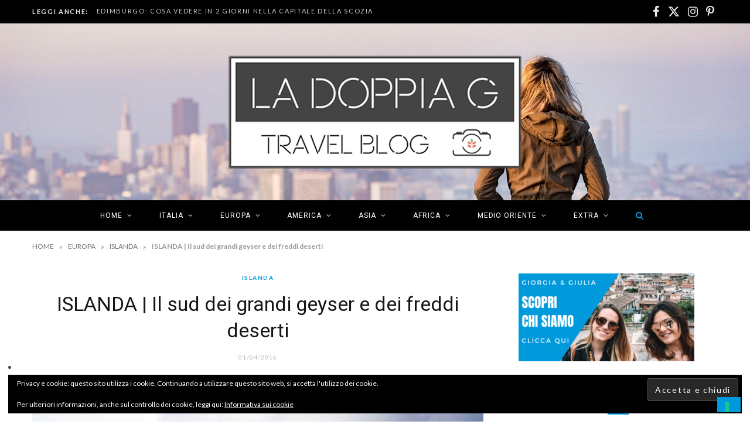

--- FILE ---
content_type: text/html; charset=UTF-8
request_url: https://www.ladoppiag.it/islanda-del-sud
body_size: 44642
content:

<!DOCTYPE html>
<html lang="it-IT">

<head>

	<meta charset="UTF-8" />
	<meta http-equiv="x-ua-compatible" content="ie=edge" />
	<meta name="viewport" content="width=device-width, initial-scale=1" />
	<link rel="pingback" href="https://www.ladoppiag.it/xmlrpc.php" />
	<link rel="profile" href="http://gmpg.org/xfn/11" />
	
				<script type="text/javascript" class="_iub_cs_skip">
				var _iub = _iub || {};
				_iub.csConfiguration = _iub.csConfiguration || {};
				_iub.csConfiguration.siteId = "1192518";
				_iub.csConfiguration.cookiePolicyId = "53304430";
			</script>
			<script class="_iub_cs_skip" src="https://cs.iubenda.com/sync/1192518.js"></script>
			<meta name='robots' content='index, follow, max-image-preview:large, max-snippet:-1, max-video-preview:-1' />
	<style>img:is([sizes="auto" i], [sizes^="auto," i]) { contain-intrinsic-size: 3000px 1500px }</style>
	
	<!-- This site is optimized with the Yoast SEO plugin v26.5 - https://yoast.com/wordpress/plugins/seo/ -->
	<title>ISLANDA | Il sud dei grandi geyser e dei freddi deserti</title><link rel="preload" as="image" imagesrcset="https://www.ladoppiag.it/wp-content/uploads/2020/01/Scansione-7-1200x797-1-1024x680.jpg 1024w, https://www.ladoppiag.it/wp-content/uploads/2020/01/Scansione-7-1200x797-1-300x199.jpg 300w, https://www.ladoppiag.it/wp-content/uploads/2020/01/Scansione-7-1200x797-1-768x510.jpg 768w, https://www.ladoppiag.it/wp-content/uploads/2020/01/Scansione-7-1200x797-1-270x180.jpg 270w, https://www.ladoppiag.it/wp-content/uploads/2020/01/Scansione-7-1200x797-1.jpg 1200w" imagesizes="(max-width: 768px) 100vw, 768px" /><link rel="preload" as="font" href="https://www.ladoppiag.it/wp-content/themes/cheerup/css/icons/fonts/ts-icons.woff2?v1.1" type="font/woff2" crossorigin="anonymous" />
	<link rel="canonical" href="https://www.ladoppiag.it/islanda-del-sud" />
	<meta property="og:locale" content="it_IT" />
	<meta property="og:type" content="article" />
	<meta property="og:title" content="ISLANDA | Il sud dei grandi geyser e dei freddi deserti" />
	<meta property="og:description" content="Abbiamo visto che c&#8217;è poco da vedere nella città di Reykjavik, molto da dire invece su tutto quello che c&#8217;è intorno. Si perché andare in Islanda significa lanciarsi in un viaggio naturalistico a tutti gli effetti. COME ORGANIZZARE ESCURSIONI IN ISLANDA Potete noleggiare un 4&#215;4 e girare da soli lungo le strade deserte che collegano il" />
	<meta property="og:url" content="https://www.ladoppiag.it/islanda-del-sud" />
	<meta property="og:site_name" content="LaDoppiaG Travel Blog" />
	<meta property="article:publisher" content="https://www.facebook.com/ladoppiag" />
	<meta property="article:published_time" content="2016-04-01T16:46:00+00:00" />
	<meta property="article:modified_time" content="2020-10-21T12:32:50+00:00" />
	<meta property="og:image" content="https://www.ladoppiag.it/wp-content/uploads/2020/01/Scansione-7-1200x797-1.jpg" />
	<meta property="og:image:width" content="1200" />
	<meta property="og:image:height" content="797" />
	<meta property="og:image:type" content="image/jpeg" />
	<meta name="author" content="Giulia Finelli" />
	<meta name="twitter:card" content="summary_large_image" />
	<meta name="twitter:creator" content="@ladoppiagblog" />
	<meta name="twitter:site" content="@ladoppiagblog" />
	<meta name="twitter:label1" content="Scritto da" />
	<meta name="twitter:data1" content="Giulia Finelli" />
	<meta name="twitter:label2" content="Tempo di lettura stimato" />
	<meta name="twitter:data2" content="3 minuti" />
	<script type="application/ld+json" class="yoast-schema-graph">{"@context":"https://schema.org","@graph":[{"@type":"Article","@id":"https://www.ladoppiag.it/islanda-del-sud#article","isPartOf":{"@id":"https://www.ladoppiag.it/islanda-del-sud"},"author":{"name":"Giulia Finelli","@id":"https://www.ladoppiag.it/#/schema/person/b9e5cd92d3e63de086075dfe5449a158"},"headline":"ISLANDA | Il sud dei grandi geyser e dei freddi deserti","datePublished":"2016-04-01T16:46:00+00:00","dateModified":"2020-10-21T12:32:50+00:00","mainEntityOfPage":{"@id":"https://www.ladoppiag.it/islanda-del-sud"},"wordCount":538,"commentCount":1,"publisher":{"@id":"https://www.ladoppiag.it/#organization"},"image":{"@id":"https://www.ladoppiag.it/islanda-del-sud#primaryimage"},"thumbnailUrl":"https://www.ladoppiag.it/wp-content/uploads/2020/01/Scansione-7-1200x797-1.jpg","articleSection":["ISLANDA"],"inLanguage":"it-IT","potentialAction":[{"@type":"CommentAction","name":"Comment","target":["https://www.ladoppiag.it/islanda-del-sud#respond"]}]},{"@type":"WebPage","@id":"https://www.ladoppiag.it/islanda-del-sud","url":"https://www.ladoppiag.it/islanda-del-sud","name":"ISLANDA | Il sud dei grandi geyser e dei freddi deserti","isPartOf":{"@id":"https://www.ladoppiag.it/#website"},"primaryImageOfPage":{"@id":"https://www.ladoppiag.it/islanda-del-sud#primaryimage"},"image":{"@id":"https://www.ladoppiag.it/islanda-del-sud#primaryimage"},"thumbnailUrl":"https://www.ladoppiag.it/wp-content/uploads/2020/01/Scansione-7-1200x797-1.jpg","datePublished":"2016-04-01T16:46:00+00:00","dateModified":"2020-10-21T12:32:50+00:00","breadcrumb":{"@id":"https://www.ladoppiag.it/islanda-del-sud#breadcrumb"},"inLanguage":"it-IT","potentialAction":[{"@type":"ReadAction","target":["https://www.ladoppiag.it/islanda-del-sud"]}]},{"@type":"ImageObject","inLanguage":"it-IT","@id":"https://www.ladoppiag.it/islanda-del-sud#primaryimage","url":"https://www.ladoppiag.it/wp-content/uploads/2020/01/Scansione-7-1200x797-1.jpg","contentUrl":"https://www.ladoppiag.it/wp-content/uploads/2020/01/Scansione-7-1200x797-1.jpg","width":1200,"height":797,"caption":"Islanda"},{"@type":"BreadcrumbList","@id":"https://www.ladoppiag.it/islanda-del-sud#breadcrumb","itemListElement":[{"@type":"ListItem","position":1,"name":"HOME","item":"https://www.ladoppiag.it/"},{"@type":"ListItem","position":2,"name":"EUROPA","item":"https://www.ladoppiag.it/category/europa"},{"@type":"ListItem","position":3,"name":"ISLANDA","item":"https://www.ladoppiag.it/category/europa/islanda"},{"@type":"ListItem","position":4,"name":"ISLANDA | Il sud dei grandi geyser e dei freddi deserti"}]},{"@type":"WebSite","@id":"https://www.ladoppiag.it/#website","url":"https://www.ladoppiag.it/","name":"LaDoppiaG Travel Blog","description":"Amiche viaggiatrici alla scoperta del mondo","publisher":{"@id":"https://www.ladoppiag.it/#organization"},"potentialAction":[{"@type":"SearchAction","target":{"@type":"EntryPoint","urlTemplate":"https://www.ladoppiag.it/?s={search_term_string}"},"query-input":{"@type":"PropertyValueSpecification","valueRequired":true,"valueName":"search_term_string"}}],"inLanguage":"it-IT"},{"@type":"Organization","@id":"https://www.ladoppiag.it/#organization","name":"LaDoppiaG Travel Blog","url":"https://www.ladoppiag.it/","logo":{"@type":"ImageObject","inLanguage":"it-IT","@id":"https://www.ladoppiag.it/#/schema/logo/image/","url":"https://www.ladoppiag.it/wp-content/uploads/2019/12/header-2-2.png","contentUrl":"https://www.ladoppiag.it/wp-content/uploads/2019/12/header-2-2.png","width":500,"height":193,"caption":"LaDoppiaG Travel Blog"},"image":{"@id":"https://www.ladoppiag.it/#/schema/logo/image/"},"sameAs":["https://www.facebook.com/ladoppiag","https://x.com/ladoppiagblog","https://instagram.com/ladoppiagblog/","https://www.pinterest.it/ladoppiagb/"]},{"@type":"Person","@id":"https://www.ladoppiag.it/#/schema/person/b9e5cd92d3e63de086075dfe5449a158","name":"Giulia Finelli","image":{"@type":"ImageObject","inLanguage":"it-IT","@id":"https://www.ladoppiag.it/#/schema/person/image/","url":"https://secure.gravatar.com/avatar/527bc03d70f2517f1225c87028b5730e?s=96&d=mm&r=g","contentUrl":"https://secure.gravatar.com/avatar/527bc03d70f2517f1225c87028b5730e?s=96&d=mm&r=g","caption":"Giulia Finelli"},"description":"Bolognese doc, amante della musica rock, gattara da tutta la vita e innamorata del mare in tutte le sue forme. Dopotutto sono un segno d'acqua e come tale combatto da sempre tra il desiderio di scoprire il mondo e il bisogno di stabilità. Mete preferite? Gli Stati Uniti e il Nord Europa. Rigorosamente on the road.","sameAs":["https://www.ladoppiag.it"],"url":"https://www.ladoppiag.it/author/dussy"}]}</script>
	<!-- / Yoast SEO plugin. -->


<link rel='dns-prefetch' href='//www.ladoppiag.it' />
<link rel='dns-prefetch' href='//cdn.iubenda.com' />
<link rel='dns-prefetch' href='//www.googletagmanager.com' />
<link rel='dns-prefetch' href='//stats.wp.com' />
<link rel='dns-prefetch' href='//fonts.googleapis.com' />
<link rel='dns-prefetch' href='//v0.wordpress.com' />
<link rel='dns-prefetch' href='//jetpack.wordpress.com' />
<link rel='dns-prefetch' href='//s0.wp.com' />
<link rel='dns-prefetch' href='//public-api.wordpress.com' />
<link rel='dns-prefetch' href='//0.gravatar.com' />
<link rel='dns-prefetch' href='//1.gravatar.com' />
<link rel='dns-prefetch' href='//2.gravatar.com' />
<link rel='dns-prefetch' href='//widgets.wp.com' />
<link rel='dns-prefetch' href='//pagead2.googlesyndication.com' />
<link rel="alternate" type="application/rss+xml" title="LaDoppiaG Travel Blog &raquo; Feed" href="https://www.ladoppiag.it/feed" />
<link rel="alternate" type="application/rss+xml" title="LaDoppiaG Travel Blog &raquo; Feed dei commenti" href="https://www.ladoppiag.it/comments/feed" />
<link rel="alternate" type="application/rss+xml" title="LaDoppiaG Travel Blog &raquo; ISLANDA | Il sud dei grandi geyser e dei freddi deserti Feed dei commenti" href="https://www.ladoppiag.it/islanda-del-sud/feed" />
<script type="text/javascript">
/* <![CDATA[ */
window._wpemojiSettings = {"baseUrl":"https:\/\/s.w.org\/images\/core\/emoji\/15.0.3\/72x72\/","ext":".png","svgUrl":"https:\/\/s.w.org\/images\/core\/emoji\/15.0.3\/svg\/","svgExt":".svg","source":{"concatemoji":"https:\/\/www.ladoppiag.it\/wp-includes\/js\/wp-emoji-release.min.js?ver=6.7.4"}};
/*! This file is auto-generated */
!function(i,n){var o,s,e;function c(e){try{var t={supportTests:e,timestamp:(new Date).valueOf()};sessionStorage.setItem(o,JSON.stringify(t))}catch(e){}}function p(e,t,n){e.clearRect(0,0,e.canvas.width,e.canvas.height),e.fillText(t,0,0);var t=new Uint32Array(e.getImageData(0,0,e.canvas.width,e.canvas.height).data),r=(e.clearRect(0,0,e.canvas.width,e.canvas.height),e.fillText(n,0,0),new Uint32Array(e.getImageData(0,0,e.canvas.width,e.canvas.height).data));return t.every(function(e,t){return e===r[t]})}function u(e,t,n){switch(t){case"flag":return n(e,"\ud83c\udff3\ufe0f\u200d\u26a7\ufe0f","\ud83c\udff3\ufe0f\u200b\u26a7\ufe0f")?!1:!n(e,"\ud83c\uddfa\ud83c\uddf3","\ud83c\uddfa\u200b\ud83c\uddf3")&&!n(e,"\ud83c\udff4\udb40\udc67\udb40\udc62\udb40\udc65\udb40\udc6e\udb40\udc67\udb40\udc7f","\ud83c\udff4\u200b\udb40\udc67\u200b\udb40\udc62\u200b\udb40\udc65\u200b\udb40\udc6e\u200b\udb40\udc67\u200b\udb40\udc7f");case"emoji":return!n(e,"\ud83d\udc26\u200d\u2b1b","\ud83d\udc26\u200b\u2b1b")}return!1}function f(e,t,n){var r="undefined"!=typeof WorkerGlobalScope&&self instanceof WorkerGlobalScope?new OffscreenCanvas(300,150):i.createElement("canvas"),a=r.getContext("2d",{willReadFrequently:!0}),o=(a.textBaseline="top",a.font="600 32px Arial",{});return e.forEach(function(e){o[e]=t(a,e,n)}),o}function t(e){var t=i.createElement("script");t.src=e,t.defer=!0,i.head.appendChild(t)}"undefined"!=typeof Promise&&(o="wpEmojiSettingsSupports",s=["flag","emoji"],n.supports={everything:!0,everythingExceptFlag:!0},e=new Promise(function(e){i.addEventListener("DOMContentLoaded",e,{once:!0})}),new Promise(function(t){var n=function(){try{var e=JSON.parse(sessionStorage.getItem(o));if("object"==typeof e&&"number"==typeof e.timestamp&&(new Date).valueOf()<e.timestamp+604800&&"object"==typeof e.supportTests)return e.supportTests}catch(e){}return null}();if(!n){if("undefined"!=typeof Worker&&"undefined"!=typeof OffscreenCanvas&&"undefined"!=typeof URL&&URL.createObjectURL&&"undefined"!=typeof Blob)try{var e="postMessage("+f.toString()+"("+[JSON.stringify(s),u.toString(),p.toString()].join(",")+"));",r=new Blob([e],{type:"text/javascript"}),a=new Worker(URL.createObjectURL(r),{name:"wpTestEmojiSupports"});return void(a.onmessage=function(e){c(n=e.data),a.terminate(),t(n)})}catch(e){}c(n=f(s,u,p))}t(n)}).then(function(e){for(var t in e)n.supports[t]=e[t],n.supports.everything=n.supports.everything&&n.supports[t],"flag"!==t&&(n.supports.everythingExceptFlag=n.supports.everythingExceptFlag&&n.supports[t]);n.supports.everythingExceptFlag=n.supports.everythingExceptFlag&&!n.supports.flag,n.DOMReady=!1,n.readyCallback=function(){n.DOMReady=!0}}).then(function(){return e}).then(function(){var e;n.supports.everything||(n.readyCallback(),(e=n.source||{}).concatemoji?t(e.concatemoji):e.wpemoji&&e.twemoji&&(t(e.twemoji),t(e.wpemoji)))}))}((window,document),window._wpemojiSettings);
/* ]]> */
</script>
<link rel='stylesheet' id='jetpack_related-posts-css' href='https://www.ladoppiag.it/wp-content/plugins/jetpack/modules/related-posts/related-posts.css?ver=20240116' type='text/css' media='all' />
<style id='wp-emoji-styles-inline-css' type='text/css'>

	img.wp-smiley, img.emoji {
		display: inline !important;
		border: none !important;
		box-shadow: none !important;
		height: 1em !important;
		width: 1em !important;
		margin: 0 0.07em !important;
		vertical-align: -0.1em !important;
		background: none !important;
		padding: 0 !important;
	}
</style>
<link rel='stylesheet' id='wp-block-library-css' href='https://www.ladoppiag.it/wp-includes/css/dist/block-library/style.min.css?ver=6.7.4' type='text/css' media='all' />
<link rel='stylesheet' id='mediaelement-css' href='https://www.ladoppiag.it/wp-includes/js/mediaelement/mediaelementplayer-legacy.min.css?ver=4.2.17' type='text/css' media='all' />
<link rel='stylesheet' id='wp-mediaelement-css' href='https://www.ladoppiag.it/wp-includes/js/mediaelement/wp-mediaelement.min.css?ver=6.7.4' type='text/css' media='all' />
<style id='jetpack-sharing-buttons-style-inline-css' type='text/css'>
.jetpack-sharing-buttons__services-list{display:flex;flex-direction:row;flex-wrap:wrap;gap:0;list-style-type:none;margin:5px;padding:0}.jetpack-sharing-buttons__services-list.has-small-icon-size{font-size:12px}.jetpack-sharing-buttons__services-list.has-normal-icon-size{font-size:16px}.jetpack-sharing-buttons__services-list.has-large-icon-size{font-size:24px}.jetpack-sharing-buttons__services-list.has-huge-icon-size{font-size:36px}@media print{.jetpack-sharing-buttons__services-list{display:none!important}}.editor-styles-wrapper .wp-block-jetpack-sharing-buttons{gap:0;padding-inline-start:0}ul.jetpack-sharing-buttons__services-list.has-background{padding:1.25em 2.375em}
</style>
<style id='classic-theme-styles-inline-css' type='text/css'>
/*! This file is auto-generated */
.wp-block-button__link{color:#fff;background-color:#32373c;border-radius:9999px;box-shadow:none;text-decoration:none;padding:calc(.667em + 2px) calc(1.333em + 2px);font-size:1.125em}.wp-block-file__button{background:#32373c;color:#fff;text-decoration:none}
</style>
<style id='global-styles-inline-css' type='text/css'>
:root{--wp--preset--aspect-ratio--square: 1;--wp--preset--aspect-ratio--4-3: 4/3;--wp--preset--aspect-ratio--3-4: 3/4;--wp--preset--aspect-ratio--3-2: 3/2;--wp--preset--aspect-ratio--2-3: 2/3;--wp--preset--aspect-ratio--16-9: 16/9;--wp--preset--aspect-ratio--9-16: 9/16;--wp--preset--color--black: #000000;--wp--preset--color--cyan-bluish-gray: #abb8c3;--wp--preset--color--white: #ffffff;--wp--preset--color--pale-pink: #f78da7;--wp--preset--color--vivid-red: #cf2e2e;--wp--preset--color--luminous-vivid-orange: #ff6900;--wp--preset--color--luminous-vivid-amber: #fcb900;--wp--preset--color--light-green-cyan: #7bdcb5;--wp--preset--color--vivid-green-cyan: #00d084;--wp--preset--color--pale-cyan-blue: #8ed1fc;--wp--preset--color--vivid-cyan-blue: #0693e3;--wp--preset--color--vivid-purple: #9b51e0;--wp--preset--gradient--vivid-cyan-blue-to-vivid-purple: linear-gradient(135deg,rgba(6,147,227,1) 0%,rgb(155,81,224) 100%);--wp--preset--gradient--light-green-cyan-to-vivid-green-cyan: linear-gradient(135deg,rgb(122,220,180) 0%,rgb(0,208,130) 100%);--wp--preset--gradient--luminous-vivid-amber-to-luminous-vivid-orange: linear-gradient(135deg,rgba(252,185,0,1) 0%,rgba(255,105,0,1) 100%);--wp--preset--gradient--luminous-vivid-orange-to-vivid-red: linear-gradient(135deg,rgba(255,105,0,1) 0%,rgb(207,46,46) 100%);--wp--preset--gradient--very-light-gray-to-cyan-bluish-gray: linear-gradient(135deg,rgb(238,238,238) 0%,rgb(169,184,195) 100%);--wp--preset--gradient--cool-to-warm-spectrum: linear-gradient(135deg,rgb(74,234,220) 0%,rgb(151,120,209) 20%,rgb(207,42,186) 40%,rgb(238,44,130) 60%,rgb(251,105,98) 80%,rgb(254,248,76) 100%);--wp--preset--gradient--blush-light-purple: linear-gradient(135deg,rgb(255,206,236) 0%,rgb(152,150,240) 100%);--wp--preset--gradient--blush-bordeaux: linear-gradient(135deg,rgb(254,205,165) 0%,rgb(254,45,45) 50%,rgb(107,0,62) 100%);--wp--preset--gradient--luminous-dusk: linear-gradient(135deg,rgb(255,203,112) 0%,rgb(199,81,192) 50%,rgb(65,88,208) 100%);--wp--preset--gradient--pale-ocean: linear-gradient(135deg,rgb(255,245,203) 0%,rgb(182,227,212) 50%,rgb(51,167,181) 100%);--wp--preset--gradient--electric-grass: linear-gradient(135deg,rgb(202,248,128) 0%,rgb(113,206,126) 100%);--wp--preset--gradient--midnight: linear-gradient(135deg,rgb(2,3,129) 0%,rgb(40,116,252) 100%);--wp--preset--font-size--small: 13px;--wp--preset--font-size--medium: 20px;--wp--preset--font-size--large: 36px;--wp--preset--font-size--x-large: 42px;--wp--preset--spacing--20: 0.44rem;--wp--preset--spacing--30: 0.67rem;--wp--preset--spacing--40: 1rem;--wp--preset--spacing--50: 1.5rem;--wp--preset--spacing--60: 2.25rem;--wp--preset--spacing--70: 3.38rem;--wp--preset--spacing--80: 5.06rem;--wp--preset--shadow--natural: 6px 6px 9px rgba(0, 0, 0, 0.2);--wp--preset--shadow--deep: 12px 12px 50px rgba(0, 0, 0, 0.4);--wp--preset--shadow--sharp: 6px 6px 0px rgba(0, 0, 0, 0.2);--wp--preset--shadow--outlined: 6px 6px 0px -3px rgba(255, 255, 255, 1), 6px 6px rgba(0, 0, 0, 1);--wp--preset--shadow--crisp: 6px 6px 0px rgba(0, 0, 0, 1);}:where(.is-layout-flex){gap: 0.5em;}:where(.is-layout-grid){gap: 0.5em;}body .is-layout-flex{display: flex;}.is-layout-flex{flex-wrap: wrap;align-items: center;}.is-layout-flex > :is(*, div){margin: 0;}body .is-layout-grid{display: grid;}.is-layout-grid > :is(*, div){margin: 0;}:where(.wp-block-columns.is-layout-flex){gap: 2em;}:where(.wp-block-columns.is-layout-grid){gap: 2em;}:where(.wp-block-post-template.is-layout-flex){gap: 1.25em;}:where(.wp-block-post-template.is-layout-grid){gap: 1.25em;}.has-black-color{color: var(--wp--preset--color--black) !important;}.has-cyan-bluish-gray-color{color: var(--wp--preset--color--cyan-bluish-gray) !important;}.has-white-color{color: var(--wp--preset--color--white) !important;}.has-pale-pink-color{color: var(--wp--preset--color--pale-pink) !important;}.has-vivid-red-color{color: var(--wp--preset--color--vivid-red) !important;}.has-luminous-vivid-orange-color{color: var(--wp--preset--color--luminous-vivid-orange) !important;}.has-luminous-vivid-amber-color{color: var(--wp--preset--color--luminous-vivid-amber) !important;}.has-light-green-cyan-color{color: var(--wp--preset--color--light-green-cyan) !important;}.has-vivid-green-cyan-color{color: var(--wp--preset--color--vivid-green-cyan) !important;}.has-pale-cyan-blue-color{color: var(--wp--preset--color--pale-cyan-blue) !important;}.has-vivid-cyan-blue-color{color: var(--wp--preset--color--vivid-cyan-blue) !important;}.has-vivid-purple-color{color: var(--wp--preset--color--vivid-purple) !important;}.has-black-background-color{background-color: var(--wp--preset--color--black) !important;}.has-cyan-bluish-gray-background-color{background-color: var(--wp--preset--color--cyan-bluish-gray) !important;}.has-white-background-color{background-color: var(--wp--preset--color--white) !important;}.has-pale-pink-background-color{background-color: var(--wp--preset--color--pale-pink) !important;}.has-vivid-red-background-color{background-color: var(--wp--preset--color--vivid-red) !important;}.has-luminous-vivid-orange-background-color{background-color: var(--wp--preset--color--luminous-vivid-orange) !important;}.has-luminous-vivid-amber-background-color{background-color: var(--wp--preset--color--luminous-vivid-amber) !important;}.has-light-green-cyan-background-color{background-color: var(--wp--preset--color--light-green-cyan) !important;}.has-vivid-green-cyan-background-color{background-color: var(--wp--preset--color--vivid-green-cyan) !important;}.has-pale-cyan-blue-background-color{background-color: var(--wp--preset--color--pale-cyan-blue) !important;}.has-vivid-cyan-blue-background-color{background-color: var(--wp--preset--color--vivid-cyan-blue) !important;}.has-vivid-purple-background-color{background-color: var(--wp--preset--color--vivid-purple) !important;}.has-black-border-color{border-color: var(--wp--preset--color--black) !important;}.has-cyan-bluish-gray-border-color{border-color: var(--wp--preset--color--cyan-bluish-gray) !important;}.has-white-border-color{border-color: var(--wp--preset--color--white) !important;}.has-pale-pink-border-color{border-color: var(--wp--preset--color--pale-pink) !important;}.has-vivid-red-border-color{border-color: var(--wp--preset--color--vivid-red) !important;}.has-luminous-vivid-orange-border-color{border-color: var(--wp--preset--color--luminous-vivid-orange) !important;}.has-luminous-vivid-amber-border-color{border-color: var(--wp--preset--color--luminous-vivid-amber) !important;}.has-light-green-cyan-border-color{border-color: var(--wp--preset--color--light-green-cyan) !important;}.has-vivid-green-cyan-border-color{border-color: var(--wp--preset--color--vivid-green-cyan) !important;}.has-pale-cyan-blue-border-color{border-color: var(--wp--preset--color--pale-cyan-blue) !important;}.has-vivid-cyan-blue-border-color{border-color: var(--wp--preset--color--vivid-cyan-blue) !important;}.has-vivid-purple-border-color{border-color: var(--wp--preset--color--vivid-purple) !important;}.has-vivid-cyan-blue-to-vivid-purple-gradient-background{background: var(--wp--preset--gradient--vivid-cyan-blue-to-vivid-purple) !important;}.has-light-green-cyan-to-vivid-green-cyan-gradient-background{background: var(--wp--preset--gradient--light-green-cyan-to-vivid-green-cyan) !important;}.has-luminous-vivid-amber-to-luminous-vivid-orange-gradient-background{background: var(--wp--preset--gradient--luminous-vivid-amber-to-luminous-vivid-orange) !important;}.has-luminous-vivid-orange-to-vivid-red-gradient-background{background: var(--wp--preset--gradient--luminous-vivid-orange-to-vivid-red) !important;}.has-very-light-gray-to-cyan-bluish-gray-gradient-background{background: var(--wp--preset--gradient--very-light-gray-to-cyan-bluish-gray) !important;}.has-cool-to-warm-spectrum-gradient-background{background: var(--wp--preset--gradient--cool-to-warm-spectrum) !important;}.has-blush-light-purple-gradient-background{background: var(--wp--preset--gradient--blush-light-purple) !important;}.has-blush-bordeaux-gradient-background{background: var(--wp--preset--gradient--blush-bordeaux) !important;}.has-luminous-dusk-gradient-background{background: var(--wp--preset--gradient--luminous-dusk) !important;}.has-pale-ocean-gradient-background{background: var(--wp--preset--gradient--pale-ocean) !important;}.has-electric-grass-gradient-background{background: var(--wp--preset--gradient--electric-grass) !important;}.has-midnight-gradient-background{background: var(--wp--preset--gradient--midnight) !important;}.has-small-font-size{font-size: var(--wp--preset--font-size--small) !important;}.has-medium-font-size{font-size: var(--wp--preset--font-size--medium) !important;}.has-large-font-size{font-size: var(--wp--preset--font-size--large) !important;}.has-x-large-font-size{font-size: var(--wp--preset--font-size--x-large) !important;}
:where(.wp-block-post-template.is-layout-flex){gap: 1.25em;}:where(.wp-block-post-template.is-layout-grid){gap: 1.25em;}
:where(.wp-block-columns.is-layout-flex){gap: 2em;}:where(.wp-block-columns.is-layout-grid){gap: 2em;}
:root :where(.wp-block-pullquote){font-size: 1.5em;line-height: 1.6;}
</style>
<link rel='stylesheet' id='jetpack_likes-css' href='https://www.ladoppiag.it/wp-content/plugins/jetpack/modules/likes/style.css?ver=15.3.1' type='text/css' media='all' />
<link rel='stylesheet' id='cheerup-fonts-css' href='https://fonts.googleapis.com/css?family=Lato%3A400%2C700%2C900%7CRoboto%3A400%2C400i%2C500%2C700%7CLora%3A400i%7CRancho%3A400' type='text/css' media='all' />
<link rel='stylesheet' id='cheerup-core-css' href='https://www.ladoppiag.it/wp-content/themes/cheerup/style.css?ver=8.1.0' type='text/css' media='all' />
<link rel='stylesheet' id='cheerup-icons-css' href='https://www.ladoppiag.it/wp-content/themes/cheerup/css/icons/icons.css?ver=8.1.0' type='text/css' media='all' />
<link rel='stylesheet' id='cheerup-lightbox-css' href='https://www.ladoppiag.it/wp-content/themes/cheerup/css/lightbox.css?ver=8.1.0' type='text/css' media='all' />
<link rel='stylesheet' id='cheerup-skin-css' href='https://www.ladoppiag.it/wp-content/themes/cheerup/css/skin-travel.css?ver=8.1.0' type='text/css' media='all' />
<style id='cheerup-skin-inline-css' type='text/css'>
:root { --main-color: #0099db;
--main-color-rgb: 0,153,219;
--h-color: #0099db; }
.main-footer .bg-wrap:before { opacity: 0.2; }
.main-footer .lower-footer:not(._) { background: none; }
.main-head > .inner { background-repeat: no-repeat; background-position: center center; background-size: cover; background-image: url(https://www.ladoppiag.it/wp-content/uploads/2020/09/blonde-1867768_1920.jpg); }
.main-footer .bg-wrap:before { background-repeat: no-repeat; background-position: center center; background-size: cover; background-image: url(https://www.ladoppiag.it/wp-content/uploads/2019/12/pray-3178697_1920.jpg); }
.main-head .search-submit, .main-head .search-link .tsi { color: #0099db !important; }
.navigation.dark { --nav-active-color: #0099db; --nav-hover-color: #0099db; --nav-blip-hover-color: #0099db; --nav-drop-active-color: #0099db; }
.post-title, 
.post-title-alt, 
.post-title a, 
.post-title-alt a { color: #161616; }
.main-head .social-icons a { font-size: 20px; }
@media (min-width: 768px) and (max-width: 940px) { .main-head .social-icons a { font-size: 20px; } }
@media (max-width: 767px) { .main-head .social-icons a { font-size: 20px; } }


</style>
<link rel='stylesheet' id='sharedaddy-css' href='https://www.ladoppiag.it/wp-content/plugins/jetpack/modules/sharedaddy/sharing.css?ver=15.3.1' type='text/css' media='all' />
<link rel='stylesheet' id='social-logos-css' href='https://www.ladoppiag.it/wp-content/plugins/jetpack/_inc/social-logos/social-logos.min.css?ver=15.3.1' type='text/css' media='all' />
<script type="text/javascript" id="jetpack_related-posts-js-extra">
/* <![CDATA[ */
var related_posts_js_options = {"post_heading":"h4"};
/* ]]> */
</script>
<script type="text/javascript" src="https://www.ladoppiag.it/wp-content/plugins/jetpack/_inc/build/related-posts/related-posts.min.js?ver=20240116" id="jetpack_related-posts-js"></script>

<script  type="text/javascript" class=" _iub_cs_skip" type="text/javascript" id="iubenda-head-inline-scripts-0">
/* <![CDATA[ */
            var _iub = _iub || [];
            _iub.csConfiguration ={"floatingPreferencesButtonDisplay":"bottom-right","lang":"it","siteId":1192518,"cookiePolicyId":53304430,"whitelabel":false,"invalidateConsentWithoutLog":true,"banner":{"closeButtonDisplay":false,"listPurposes":true,"explicitWithdrawal":true,"rejectButtonDisplay":true,"acceptButtonDisplay":true,"customizeButtonDisplay":true,"position":"float-top-center","style":"dark"},"consentOnContinuedBrowsing":false,"perPurposeConsent":true}; 
/* ]]> */
</script>
<script  type="text/javascript" charset="UTF-8" async="" class=" _iub_cs_skip" type="text/javascript" src="//cdn.iubenda.com/cs/iubenda_cs.js?ver=3.12.4" id="iubenda-head-scripts-0-js"></script>
<script type="text/javascript" id="cheerup-lazy-inline-js-after">
/* <![CDATA[ */
/**
 * @copyright ThemeSphere
 * @preserve
 */
var BunyadLazy={};BunyadLazy.load=function(){function a(e,n){var t={};e.dataset.bgset&&e.dataset.sizes?(t.sizes=e.dataset.sizes,t.srcset=e.dataset.bgset):t.src=e.dataset.bgsrc,function(t){var a=t.dataset.ratio;if(0<a){const e=t.parentElement;if(e.classList.contains("media-ratio")){const n=e.style;n.getPropertyValue("--a-ratio")||(n.paddingBottom=100/a+"%")}}}(e);var a,o=document.createElement("img");for(a in o.onload=function(){var t="url('"+(o.currentSrc||o.src)+"')",a=e.style;a.backgroundImage!==t&&requestAnimationFrame(()=>{a.backgroundImage=t,n&&n()}),o.onload=null,o.onerror=null,o=null},o.onerror=o.onload,t)o.setAttribute(a,t[a]);o&&o.complete&&0<o.naturalWidth&&o.onload&&o.onload()}function e(t){t.dataset.loaded||a(t,()=>{document.dispatchEvent(new Event("lazyloaded")),t.dataset.loaded=1})}function n(t){"complete"===document.readyState?t():window.addEventListener("load",t)}return{initEarly:function(){var t,a=()=>{document.querySelectorAll(".img.bg-cover:not(.lazyload)").forEach(e)};"complete"!==document.readyState?(t=setInterval(a,150),n(()=>{a(),clearInterval(t)})):a()},callOnLoad:n,initBgImages:function(t){t&&n(()=>{document.querySelectorAll(".img.bg-cover").forEach(e)})},bgLoad:a}}(),BunyadLazy.load.initEarly();
/* ]]> */
</script>
<script type="text/javascript" src="https://www.ladoppiag.it/wp-includes/js/jquery/jquery.min.js?ver=3.7.1" id="jquery-core-js"></script>
<script type="text/javascript" src="https://www.ladoppiag.it/wp-includes/js/jquery/jquery-migrate.min.js?ver=3.4.1" id="jquery-migrate-js"></script>

<!-- Snippet del tag Google (gtag.js) aggiunto da Site Kit -->
<!-- Snippet Google Analytics aggiunto da Site Kit -->
<script type="text/javascript" src="https://www.googletagmanager.com/gtag/js?id=G-ZQ3TRQV8SN" id="google_gtagjs-js" async></script>
<script type="text/javascript" id="google_gtagjs-js-after">
/* <![CDATA[ */
window.dataLayer = window.dataLayer || [];function gtag(){dataLayer.push(arguments);}
gtag("set","linker",{"domains":["www.ladoppiag.it"]});
gtag("js", new Date());
gtag("set", "developer_id.dZTNiMT", true);
gtag("config", "G-ZQ3TRQV8SN");
/* ]]> */
</script>
<link rel="https://api.w.org/" href="https://www.ladoppiag.it/wp-json/" /><link rel="alternate" title="JSON" type="application/json" href="https://www.ladoppiag.it/wp-json/wp/v2/posts/1662" /><link rel="EditURI" type="application/rsd+xml" title="RSD" href="https://www.ladoppiag.it/xmlrpc.php?rsd" />
<meta name="generator" content="WordPress 6.7.4" />
<link rel='shortlink' href='https://www.ladoppiag.it/?p=1662' />
<link rel="alternate" title="oEmbed (JSON)" type="application/json+oembed" href="https://www.ladoppiag.it/wp-json/oembed/1.0/embed?url=https%3A%2F%2Fwww.ladoppiag.it%2Fislanda-del-sud" />
<link rel="alternate" title="oEmbed (XML)" type="text/xml+oembed" href="https://www.ladoppiag.it/wp-json/oembed/1.0/embed?url=https%3A%2F%2Fwww.ladoppiag.it%2Fislanda-del-sud&#038;format=xml" />
<meta name="generator" content="Site Kit by Google 1.167.0" />	<style>img#wpstats{display:none}</style>
		<script>var Sphere_Plugin = {"ajaxurl":"https:\/\/www.ladoppiag.it\/wp-admin\/admin-ajax.php"};</script>
<!-- Meta tag Google AdSense aggiunti da Site Kit -->
<meta name="google-adsense-platform-account" content="ca-host-pub-2644536267352236">
<meta name="google-adsense-platform-domain" content="sitekit.withgoogle.com">
<!-- Fine dei meta tag Google AdSense aggiunti da Site Kit -->
<meta name="google-site-verification" content="4bEVoShQubHg0lgoDKLnS-CP5g8JgQjHMUODGENG34E" />

<!-- Snippet Google AdSense aggiunto da Site Kit -->
<script type="text/javascript" async="async" src="https://pagead2.googlesyndication.com/pagead/js/adsbygoogle.js?client=ca-pub-2622852642744056&amp;host=ca-host-pub-2644536267352236" crossorigin="anonymous"></script>

<!-- Termina lo snippet Google AdSense aggiunto da Site Kit -->
<link rel="icon" href="https://www.ladoppiag.it/wp-content/uploads/2020/02/cropped-icona-url-32x32.png" sizes="32x32" />
<link rel="icon" href="https://www.ladoppiag.it/wp-content/uploads/2020/02/cropped-icona-url-192x192.png" sizes="192x192" />
<link rel="apple-touch-icon" href="https://www.ladoppiag.it/wp-content/uploads/2020/02/cropped-icona-url-180x180.png" />
<meta name="msapplication-TileImage" content="https://www.ladoppiag.it/wp-content/uploads/2020/02/cropped-icona-url-270x270.png" />

</head>

<body class="post-template-default single single-post postid-1662 single-format-standard right-sidebar skin-travel has-lb has-lb-s">

<noscript><p><a target="_blank" href="https://www.iubenda.com/privacy-policy/53304430/cookie-policy">Cookie policy</a></p></noscript>
<div class="main-wrap">

	
		
		
<header id="main-head" class="main-head head-nav-below nav-below nav-below-b has-search-overlay">


	<div class="top-bar dark top-bar-b cf">
	
		<div class="top-bar-content ts-contain" data-sticky-bar="1">
			<div class="wrap cf">
			
			<span class="mobile-nav"><i class="tsi tsi-bars"></i></span>
			
						
			<div class="posts-ticker">
				<span class="heading">LEGGI ANCHE:</span>

				<ul>
										
										
						<li><a href="https://www.ladoppiag.it/edimburgo" title="Edimburgo: cosa vedere in 2 giorni nella capitale della Scozia">Edimburgo: cosa vedere in 2 giorni nella capitale della Scozia</a></li>
					
										
						<li><a href="https://www.ladoppiag.it/usa-motel-hotel" title="Dormire negli USA: Motel o Hotel? Come sceglierli e cosa evitare">Dormire negli USA: Motel o Hotel? Come sceglierli e cosa evitare</a></li>
					
										
						<li><a href="https://www.ladoppiag.it/arches-utah" title="Arches National Park: un giorno tra gli archi dello Utah">Arches National Park: un giorno tra gli archi dello Utah</a></li>
					
										
						<li><a href="https://www.ladoppiag.it/portogallo-on-the-road" title="Portogallo: itinerario in una settimana on the road">Portogallo: itinerario in una settimana on the road</a></li>
					
										
						<li><a href="https://www.ladoppiag.it/vienna-weekend" title="Vienna: 5 cose da non perdere in un weekend">Vienna: 5 cose da non perdere in un weekend</a></li>
					
										
						<li><a href="https://www.ladoppiag.it/orrido-gea" title="Trekking facili in Emilia Romagna: l&#8217;Orrido di Gea a Castel d&#8217;Aiano">Trekking facili in Emilia Romagna: l&#8217;Orrido di Gea a Castel d&#8217;Aiano</a></li>
					
										
						<li><a href="https://www.ladoppiag.it/san-lazzaro-bologna" title="San Lazzaro di Savena: cosa vedere a due passi da Bologna">San Lazzaro di Savena: cosa vedere a due passi da Bologna</a></li>
					
										
						<li><a href="https://www.ladoppiag.it/on-the-road-arizona-utah" title="Arizona e Utah: on the road alla scoperta dei Parchi Nazionali">Arizona e Utah: on the road alla scoperta dei Parchi Nazionali</a></li>
					
										
									</ul>
			</div>
			
						
						
			
						
			
			
	
		<ul class="social-icons cf">
		
					
			<li><a href="https://www.facebook.com/ladoppiag/" class="tsi tsi-facebook" target="_blank"><span class="visuallyhidden">Facebook</span></a></li>
									
					
			<li><a href="https://twitter.com/ladoppiagblog" class="tsi tsi-twitter" target="_blank"><span class="visuallyhidden">X (Twitter)</span></a></li>
									
					
			<li><a href="https://instagram.com/ladoppiagblog/" class="tsi tsi-instagram" target="_blank"><span class="visuallyhidden">Instagram</span></a></li>
									
					
			<li><a href="https://www.pinterest.it/ladoppiagb/" class="tsi tsi-pinterest-p" target="_blank"><span class="visuallyhidden">Pinterest</span></a></li>
									
					
		</ul>
	
								
			</div>			
		</div>
		
	</div>
	<div class="inner ts-contain">
		<div class="wrap logo-wrap cf">
		
					<div class="title">
			
			<a href="https://www.ladoppiag.it/" title="LaDoppiaG Travel Blog" rel="home">
			
							
									
		<img class="mobile-logo" src="https://www.ladoppiag.it/wp-content/uploads/2020/11/header-mobile-ok.png" width="150" height="58" 
			alt="LaDoppiaG Travel Blog" />

						
				<img src="https://www.ladoppiag.it/wp-content/uploads/2019/12/header-2-2.png" class="logo-image" alt="LaDoppiaG Travel Blog" width="500" height="193" />

						
			</a>
		
		</div>	
		</div>
	</div>
	
	<div class="navigation-wrap">
				
		<nav class="navigation navigation-main ts-contain below has-bg dark" data-sticky-bar="1">
			<div class="wrap">
				<div class="menu-menu-principale-container"><ul id="menu-menu-principale" class="menu"><li id="menu-item-3932" class="menu-item menu-item-type-custom menu-item-object-custom menu-item-home menu-item-has-children menu-item-3932"><a href="https://www.ladoppiag.it/">HOME</a>
<ul class="sub-menu">
	<li id="menu-item-3933" class="menu-item menu-item-type-post_type menu-item-object-page menu-item-3933"><a href="https://www.ladoppiag.it/chi-siamo">CHI SIAMO</a></li>
	<li id="menu-item-3935" class="menu-item menu-item-type-post_type menu-item-object-page menu-item-3935"><a href="https://www.ladoppiag.it/contact-me">CONTATTI</a></li>
	<li id="menu-item-3981" class="menu-item menu-item-type-post_type menu-item-object-page menu-item-3981"><a href="https://www.ladoppiag.it/collabora-con-noi">COLLABORA CON NOI</a></li>
	<li id="menu-item-3934" class="menu-item menu-item-type-post_type menu-item-object-page menu-item-privacy-policy menu-item-3934"><a rel="privacy-policy" href="https://www.ladoppiag.it/privacy-policy">PRIVACY POLICY</a></li>
</ul>
</li>
<li id="menu-item-4333" class="menu-item menu-item-type-post_type menu-item-object-page menu-item-has-children menu-item-has-children item-mega-menu menu-item-4333"><a href="https://www.ladoppiag.it/italia">ITALIA</a><div class="sub-menu mega-menu wrap">

		
	<div class="column sub-cats">
		
		<ol class="sub-nav">
							
				<li class="menu-item menu-item-type-taxonomy menu-item-object-category menu-cat-26 menu-item-1452"><a href="https://www.ladoppiag.it/category/italia/campania">CAMPANIA</a></li>
				
							
				<li class="menu-item menu-item-type-taxonomy menu-item-object-category menu-cat-27 menu-item-1453"><a href="https://www.ladoppiag.it/category/italia/emilia-romagna">EMILIA ROMAGNA</a></li>
				
							
				<li class="menu-item menu-item-type-taxonomy menu-item-object-category menu-cat-28 menu-item-1454"><a href="https://www.ladoppiag.it/category/italia/friuli-venezia-giulia">FRIULI VENEZIA GIULIA</a></li>
				
							
				<li class="menu-item menu-item-type-taxonomy menu-item-object-category menu-cat-29 menu-item-1456"><a href="https://www.ladoppiag.it/category/italia/lazio">LAZIO</a></li>
				
							
				<li class="menu-item menu-item-type-taxonomy menu-item-object-category menu-cat-30 menu-item-1457"><a href="https://www.ladoppiag.it/category/italia/lombardia">LOMBARDIA</a></li>
				
							
				<li class="menu-item menu-item-type-taxonomy menu-item-object-category menu-cat-31 menu-item-1458"><a href="https://www.ladoppiag.it/category/italia/marche">MARCHE</a></li>
				
							
				<li class="menu-item menu-item-type-taxonomy menu-item-object-category menu-cat-32 menu-item-1459"><a href="https://www.ladoppiag.it/category/italia/puglia">PUGLIA</a></li>
				
							
				<li class="menu-item menu-item-type-taxonomy menu-item-object-category menu-cat-33 menu-item-1460"><a href="https://www.ladoppiag.it/category/italia/sardegna">SARDEGNA</a></li>
				
							
				<li class="menu-item menu-item-type-taxonomy menu-item-object-category menu-cat-34 menu-item-1461"><a href="https://www.ladoppiag.it/category/italia/toscana">TOSCANA</a></li>
				
							
				<li class="menu-item menu-item-type-taxonomy menu-item-object-category menu-cat-35 menu-item-1462"><a href="https://www.ladoppiag.it/category/italia/trentino-alto-adige">TRENTINO ALTO ADIGE</a></li>
				
							
				<li class="menu-item menu-item-type-taxonomy menu-item-object-category menu-cat-36 menu-item-1463"><a href="https://www.ladoppiag.it/category/italia/veneto">VENETO</a></li>
				
						
			<li class="menu-item view-all menu-cat-4043"><a href="https://www.ladoppiag.it/italia">View All</a></li>
		</ol>
	
	</div>
	

		
	
	<section class="column recent-posts">

			
<div class="posts-wrap" data-posts="4" data-id="26" data-page="1" data-pages="1" data-submenu="1">
	<div class="ts-row cf posts posts-1">

		
		<div class="col-3 post">
			
			<a href="https://www.ladoppiag.it/napoli-3-giorni" class="image-link media-ratio ratio-3-2"><span data-bgsrc="https://www.ladoppiag.it/wp-content/uploads/2020/01/napoli-18-1024x576.jpg" class="img bg-cover wp-post-image attachment-large size-large lazyload" role="img" data-bgset="https://www.ladoppiag.it/wp-content/uploads/2020/01/napoli-18-1024x576.jpg 1024w, https://www.ladoppiag.it/wp-content/uploads/2020/01/napoli-18-300x169.jpg 300w, https://www.ladoppiag.it/wp-content/uploads/2020/01/napoli-18-768x432.jpg 768w, https://www.ladoppiag.it/wp-content/uploads/2020/01/napoli-18-1536x864.jpg 1536w, https://www.ladoppiag.it/wp-content/uploads/2020/01/napoli-18-2048x1153.jpg 2048w" data-sizes="(max-width: 270px) 100vw, 270px" aria-label="napoli"></span></a>			
			<a href="https://www.ladoppiag.it/napoli-3-giorni" class="post-title">CAMPANIA | Napoli: cosa vedere in 3 giorni</a>
	
			<div class="post-meta post-meta-a has-below"><div class="below meta-below"><a href="https://www.ladoppiag.it/napoli-3-giorni" class="meta-item date-link">
						<time class="post-date" datetime="2017-02-03T08:16:08+01:00">03/02/2017</time>
					</a></div></div>		</div>
		
		
		<div class="col-3 post">
			
			<a href="https://www.ladoppiag.it/napoli" class="image-link media-ratio ratio-3-2"><span data-bgsrc="https://www.ladoppiag.it/wp-content/uploads/2020/01/napoli-27-1024x577.jpg" class="img bg-cover wp-post-image attachment-large size-large lazyload" role="img" data-bgset="https://www.ladoppiag.it/wp-content/uploads/2020/01/napoli-27-1024x577.jpg 1024w, https://www.ladoppiag.it/wp-content/uploads/2020/01/napoli-27-300x169.jpg 300w, https://www.ladoppiag.it/wp-content/uploads/2020/01/napoli-27-768x433.jpg 768w, https://www.ladoppiag.it/wp-content/uploads/2020/01/napoli-27-1536x865.jpg 1536w, https://www.ladoppiag.it/wp-content/uploads/2020/01/napoli-27-2048x1154.jpg 2048w" data-sizes="(max-width: 270px) 100vw, 270px" aria-label="napoli"></span></a>			
			<a href="https://www.ladoppiag.it/napoli" class="post-title">CAMPANIA | La mia Napoli: come ho vissuto un weekend in città</a>
	
			<div class="post-meta post-meta-a has-below"><div class="below meta-below"><a href="https://www.ladoppiag.it/napoli" class="meta-item date-link">
						<time class="post-date" datetime="2017-01-18T20:12:00+01:00">18/01/2017</time>
					</a></div></div>		</div>
		
		</div>
</div>	
<div class="posts-wrap" data-posts="4" data-id="27" data-page="1" data-pages="9" data-submenu="1">
	<div class="ts-row cf posts posts-1">

		
		<div class="col-3 post">
			
			<a href="https://www.ladoppiag.it/orrido-gea" class="image-link media-ratio ratio-3-2"><span data-bgsrc="https://www.ladoppiag.it/wp-content/uploads/2022/05/Orrido-Gea-02-768x432.jpg" class="img bg-cover wp-post-image attachment-cheerup-768 size-cheerup-768 lazyload" role="img" data-bgset="https://www.ladoppiag.it/wp-content/uploads/2022/05/Orrido-Gea-02-768x432.jpg 768w, https://www.ladoppiag.it/wp-content/uploads/2022/05/Orrido-Gea-02-300x169.jpg 300w, https://www.ladoppiag.it/wp-content/uploads/2022/05/Orrido-Gea-02-600x338.jpg 600w, https://www.ladoppiag.it/wp-content/uploads/2022/05/Orrido-Gea-02-450x253.jpg 450w, https://www.ladoppiag.it/wp-content/uploads/2022/05/Orrido-Gea-02-1170x658.jpg 1170w, https://www.ladoppiag.it/wp-content/uploads/2022/05/Orrido-Gea-02.jpg 1200w" data-sizes="(max-width: 270px) 100vw, 270px" aria-label="orrido di gea percorso di trekking facile per arrivare"></span></a>			
			<a href="https://www.ladoppiag.it/orrido-gea" class="post-title">Trekking facili in Emilia Romagna: l&#8217;Orrido di Gea a Castel d&#8217;Aiano</a>
	
			<div class="post-meta post-meta-a has-below"><div class="below meta-below"><a href="https://www.ladoppiag.it/orrido-gea" class="meta-item date-link">
						<time class="post-date" datetime="2023-09-15T09:50:55+02:00">15/09/2023</time>
					</a></div></div>		</div>
		
		
		<div class="col-3 post">
			
			<a href="https://www.ladoppiag.it/san-lazzaro-bologna" class="image-link media-ratio ratio-3-2"><span data-bgsrc="https://www.ladoppiag.it/wp-content/uploads/2021/02/san-lazzaro07-e1690875227307-768x465.jpg" class="img bg-cover wp-post-image attachment-cheerup-768 size-cheerup-768 lazyload" role="img" data-bgset="https://www.ladoppiag.it/wp-content/uploads/2021/02/san-lazzaro07-e1690875227307-768x465.jpg 768w, https://www.ladoppiag.it/wp-content/uploads/2021/02/san-lazzaro07-e1690875227307-300x182.jpg 300w, https://www.ladoppiag.it/wp-content/uploads/2021/02/san-lazzaro07-e1690875227307-600x363.jpg 600w, https://www.ladoppiag.it/wp-content/uploads/2021/02/san-lazzaro07-e1690875227307-175x106.jpg 175w, https://www.ladoppiag.it/wp-content/uploads/2021/02/san-lazzaro07-e1690875227307-450x273.jpg 450w, https://www.ladoppiag.it/wp-content/uploads/2021/02/san-lazzaro07-e1690875227307.jpg 1065w" data-sizes="(max-width: 270px) 100vw, 270px" aria-label="san lazzaro di savena bologna - cosa vedere tra parchi storia e dinosauri"></span></a>			
			<a href="https://www.ladoppiag.it/san-lazzaro-bologna" class="post-title">San Lazzaro di Savena: cosa vedere a due passi da Bologna</a>
	
			<div class="post-meta post-meta-a has-below"><div class="below meta-below"><a href="https://www.ladoppiag.it/san-lazzaro-bologna" class="meta-item date-link">
						<time class="post-date" datetime="2023-07-28T11:37:38+02:00">28/07/2023</time>
					</a></div></div>		</div>
		
		
		<div class="col-3 post">
			
			<a href="https://www.ladoppiag.it/brisighella" class="image-link media-ratio ratio-3-2"><span data-bgsrc="https://www.ladoppiag.it/wp-content/uploads/2022/04/Brisighella03-768x432.jpg" class="img bg-cover wp-post-image attachment-cheerup-768 size-cheerup-768 lazyload" role="img" data-bgset="https://www.ladoppiag.it/wp-content/uploads/2022/04/Brisighella03-768x432.jpg 768w, https://www.ladoppiag.it/wp-content/uploads/2022/04/Brisighella03-300x169.jpg 300w, https://www.ladoppiag.it/wp-content/uploads/2022/04/Brisighella03-600x338.jpg 600w, https://www.ladoppiag.it/wp-content/uploads/2022/04/Brisighella03-450x253.jpg 450w, https://www.ladoppiag.it/wp-content/uploads/2022/04/Brisighella03-1170x658.jpg 1170w, https://www.ladoppiag.it/wp-content/uploads/2022/04/Brisighella03.jpg 1200w" data-sizes="(max-width: 270px) 100vw, 270px" aria-label="brisighella borgo medievale in emilia romagna"></span></a>			
			<a href="https://www.ladoppiag.it/brisighella" class="post-title">Brisighella: il piccolo borgo medievale tra Bologna e Ravenna</a>
	
			<div class="post-meta post-meta-a has-below"><div class="below meta-below"><a href="https://www.ladoppiag.it/brisighella" class="meta-item date-link">
						<time class="post-date" datetime="2022-04-21T11:00:00+02:00">21/04/2022</time>
					</a></div></div>		</div>
		
		
		<div class="col-3 post">
			
			<a href="https://www.ladoppiag.it/grotte-di-labante" class="image-link media-ratio ratio-3-2"><span data-bgsrc="https://www.ladoppiag.it/wp-content/uploads/2020/08/grotte-di-labante-5-600x337.jpg" class="img bg-cover wp-post-image attachment-large size-large lazyload" role="img" data-bgset="https://www.ladoppiag.it/wp-content/uploads/2020/08/grotte-di-labante-5-600x337.jpg 600w, https://www.ladoppiag.it/wp-content/uploads/2020/08/grotte-di-labante-5-300x169.jpg 300w, https://www.ladoppiag.it/wp-content/uploads/2020/08/grotte-di-labante-5-768x432.jpg 768w, https://www.ladoppiag.it/wp-content/uploads/2020/08/grotte-di-labante-5.jpg 1366w" data-sizes="(max-width: 270px) 100vw, 270px" aria-label="trekking alle grotte di Labante in emilia romagna"></span></a>			
			<a href="https://www.ladoppiag.it/grotte-di-labante" class="post-title">Trekking alle Grotte di Labante e la sua Cascata sull&#8217;Appennino Bolognese</a>
	
			<div class="post-meta post-meta-a has-below"><div class="below meta-below"><a href="https://www.ladoppiag.it/grotte-di-labante" class="meta-item date-link">
						<time class="post-date" datetime="2022-03-03T12:00:00+01:00">03/03/2022</time>
					</a></div></div>		</div>
		
		</div>
</div>	
<div class="posts-wrap" data-posts="4" data-id="28" data-page="1" data-pages="1" data-submenu="1">
	<div class="ts-row cf posts posts-1">

		
		<div class="col-3 post">
			
			<a href="https://www.ladoppiag.it/lago-barcis" class="image-link media-ratio ratio-3-2"><span data-bgsrc="https://www.ladoppiag.it/wp-content/uploads/2020/01/barcis-1-1024x576.jpg" class="img bg-cover wp-post-image attachment-large size-large lazyload" role="img" data-bgset="https://www.ladoppiag.it/wp-content/uploads/2020/01/barcis-1-1024x576.jpg 1024w, https://www.ladoppiag.it/wp-content/uploads/2020/01/barcis-1-300x169.jpg 300w, https://www.ladoppiag.it/wp-content/uploads/2020/01/barcis-1-768x432.jpg 768w, https://www.ladoppiag.it/wp-content/uploads/2020/01/barcis-1-1536x864.jpg 1536w, https://www.ladoppiag.it/wp-content/uploads/2020/01/barcis-1-2048x1152.jpg 2048w" data-sizes="(max-width: 270px) 100vw, 270px" aria-label="lago di barcis"></span></a>			
			<a href="https://www.ladoppiag.it/lago-barcis" class="post-title">Lago di Barcis in Valcellina: una tappa tra le Dolomiti friulane</a>
	
			<div class="post-meta post-meta-a has-below"><div class="below meta-below"><a href="https://www.ladoppiag.it/lago-barcis" class="meta-item date-link">
						<time class="post-date" datetime="2019-02-05T09:47:32+01:00">05/02/2019</time>
					</a></div></div>		</div>
		
		
		<div class="col-3 post">
			
			<a href="https://www.ladoppiag.it/vajont" class="image-link media-ratio ratio-3-2"><span data-bgsrc="https://www.ladoppiag.it/wp-content/uploads/2020/02/12-1024x683.jpg" class="img bg-cover wp-post-image attachment-large size-large lazyload" role="img" data-bgset="https://www.ladoppiag.it/wp-content/uploads/2020/02/12-1024x683.jpg 1024w, https://www.ladoppiag.it/wp-content/uploads/2020/02/12-300x200.jpg 300w, https://www.ladoppiag.it/wp-content/uploads/2020/02/12-768x512.jpg 768w, https://www.ladoppiag.it/wp-content/uploads/2020/02/12-1536x1024.jpg 1536w, https://www.ladoppiag.it/wp-content/uploads/2020/02/12-2048x1365.jpg 2048w, https://www.ladoppiag.it/wp-content/uploads/2020/02/12-270x180.jpg 270w, https://www.ladoppiag.it/wp-content/uploads/2020/02/12-770x515.jpg 770w" data-sizes="(max-width: 270px) 100vw, 270px" aria-label="vajont"></span></a>			
			<a href="https://www.ladoppiag.it/vajont" class="post-title">FRIULI | La storia del Vajont sul luogo della tragedia del 1963</a>
	
			<div class="post-meta post-meta-a has-below"><div class="below meta-below"><a href="https://www.ladoppiag.it/vajont" class="meta-item date-link">
						<time class="post-date" datetime="2018-10-11T09:36:00+02:00">11/10/2018</time>
					</a></div></div>		</div>
		
		</div>
</div>	
<div class="posts-wrap" data-posts="4" data-id="29" data-page="1" data-pages="1" data-submenu="1">
	<div class="ts-row cf posts posts-1">

		
		<div class="col-3 post">
			
			<a href="https://www.ladoppiag.it/domus-aurea" class="image-link media-ratio ratio-3-2"><span data-bgsrc="https://www.ladoppiag.it/wp-content/uploads/2020/02/DSC_2306-copia-1024x683.jpg" class="img bg-cover wp-post-image attachment-large size-large lazyload" role="img" data-bgset="https://www.ladoppiag.it/wp-content/uploads/2020/02/DSC_2306-copia-1024x683.jpg 1024w, https://www.ladoppiag.it/wp-content/uploads/2020/02/DSC_2306-copia-300x200.jpg 300w, https://www.ladoppiag.it/wp-content/uploads/2020/02/DSC_2306-copia-768x512.jpg 768w, https://www.ladoppiag.it/wp-content/uploads/2020/02/DSC_2306-copia-1536x1024.jpg 1536w, https://www.ladoppiag.it/wp-content/uploads/2020/02/DSC_2306-copia-2048x1365.jpg 2048w, https://www.ladoppiag.it/wp-content/uploads/2020/02/DSC_2306-copia-270x180.jpg 270w, https://www.ladoppiag.it/wp-content/uploads/2020/02/DSC_2306-copia-770x515.jpg 770w" data-sizes="(max-width: 270px) 100vw, 270px" aria-label="domus aurea"></span></a>			
			<a href="https://www.ladoppiag.it/domus-aurea" class="post-title">Domus Aurea a Roma: la visita virtuale alla casa di Nerone</a>
	
			<div class="post-meta post-meta-a has-below"><div class="below meta-below"><a href="https://www.ladoppiag.it/domus-aurea" class="meta-item date-link">
						<time class="post-date" datetime="2018-06-05T09:09:40+02:00">05/06/2018</time>
					</a></div></div>		</div>
		
		
		<div class="col-3 post">
			
			<a href="https://www.ladoppiag.it/musei-vaticani" class="image-link media-ratio ratio-3-2"><span data-bgsrc="https://www.ladoppiag.it/wp-content/uploads/2020/01/DSC_1957-1024x683.jpg" class="img bg-cover wp-post-image attachment-large size-large lazyload" role="img" data-bgset="https://www.ladoppiag.it/wp-content/uploads/2020/01/DSC_1957-1024x683.jpg 1024w, https://www.ladoppiag.it/wp-content/uploads/2020/01/DSC_1957-300x200.jpg 300w, https://www.ladoppiag.it/wp-content/uploads/2020/01/DSC_1957-768x512.jpg 768w, https://www.ladoppiag.it/wp-content/uploads/2020/01/DSC_1957-1536x1024.jpg 1536w, https://www.ladoppiag.it/wp-content/uploads/2020/01/DSC_1957-2048x1365.jpg 2048w, https://www.ladoppiag.it/wp-content/uploads/2020/01/DSC_1957-270x180.jpg 270w, https://www.ladoppiag.it/wp-content/uploads/2020/01/DSC_1957-770x515.jpg 770w" data-sizes="(max-width: 270px) 100vw, 270px" aria-label="Musei Vaticani"></span></a>			
			<a href="https://www.ladoppiag.it/musei-vaticani" class="post-title">ROMA | 5 cose da non perdere nei Musei Vaticani</a>
	
			<div class="post-meta post-meta-a has-below"><div class="below meta-below"><a href="https://www.ladoppiag.it/musei-vaticani" class="meta-item date-link">
						<time class="post-date" datetime="2018-05-18T09:04:53+02:00">18/05/2018</time>
					</a></div></div>		</div>
		
		</div>
</div>	
<div class="posts-wrap" data-posts="4" data-id="30" data-page="1" data-pages="1" data-submenu="1">
	<div class="ts-row cf posts posts-1">

		
		<div class="col-3 post">
			
			<a href="https://www.ladoppiag.it/lombardia-morimondo-caremma" class="image-link media-ratio ratio-3-2"><span data-bgsrc="https://www.ladoppiag.it/wp-content/uploads/2020/02/morimondo-1024x768-1.jpeg" class="img bg-cover wp-post-image attachment-large size-large lazyload" role="img" data-bgset="https://www.ladoppiag.it/wp-content/uploads/2020/02/morimondo-1024x768-1.jpeg 1024w, https://www.ladoppiag.it/wp-content/uploads/2020/02/morimondo-1024x768-1-300x225.jpeg 300w, https://www.ladoppiag.it/wp-content/uploads/2020/02/morimondo-1024x768-1-768x576.jpeg 768w" data-sizes="(max-width: 270px) 100vw, 270px" aria-label="abbazia di morimondo"></span></a>			
			<a href="https://www.ladoppiag.it/lombardia-morimondo-caremma" class="post-title">Abbazia di Morimondo: una domenica fuori porta a Milano</a>
	
			<div class="post-meta post-meta-a has-below"><div class="below meta-below"><a href="https://www.ladoppiag.it/lombardia-morimondo-caremma" class="meta-item date-link">
						<time class="post-date" datetime="2019-04-30T09:49:00+02:00">30/04/2019</time>
					</a></div></div>		</div>
		
		
		<div class="col-3 post">
			
			<a href="https://www.ladoppiag.it/milano" class="image-link media-ratio ratio-3-2"><span data-bgsrc="https://www.ladoppiag.it/wp-content/uploads/2020/01/pinacoteca-brera-2-1024x768.jpg" class="img bg-cover wp-post-image attachment-large size-large lazyload" role="img" data-bgset="https://www.ladoppiag.it/wp-content/uploads/2020/01/pinacoteca-brera-2-1024x768.jpg 1024w, https://www.ladoppiag.it/wp-content/uploads/2020/01/pinacoteca-brera-2-300x225.jpg 300w, https://www.ladoppiag.it/wp-content/uploads/2020/01/pinacoteca-brera-2-768x576.jpg 768w, https://www.ladoppiag.it/wp-content/uploads/2020/01/pinacoteca-brera-2-1536x1152.jpg 1536w, https://www.ladoppiag.it/wp-content/uploads/2020/01/pinacoteca-brera-2-2048x1536.jpg 2048w" data-sizes="(max-width: 270px) 100vw, 270px" aria-label="milano"></span></a>			
			<a href="https://www.ladoppiag.it/milano" class="post-title">MILANO &#8211; Pomeriggio d&#8217;arte tra Duomo e Pinacoteca</a>
	
			<div class="post-meta post-meta-a has-below"><div class="below meta-below"><a href="https://www.ladoppiag.it/milano" class="meta-item date-link">
						<time class="post-date" datetime="2018-03-29T08:49:28+02:00">29/03/2018</time>
					</a></div></div>		</div>
		
		
		<div class="col-3 post">
			
			<a href="https://www.ladoppiag.it/bergamo" class="image-link media-ratio ratio-3-2"><span data-bgsrc="https://www.ladoppiag.it/wp-content/uploads/2020/01/bergamo-4440781_1280-1024x682.jpg" class="img bg-cover wp-post-image attachment-large size-large lazyload" role="img" data-bgset="https://www.ladoppiag.it/wp-content/uploads/2020/01/bergamo-4440781_1280-1024x682.jpg 1024w, https://www.ladoppiag.it/wp-content/uploads/2020/01/bergamo-4440781_1280-300x200.jpg 300w, https://www.ladoppiag.it/wp-content/uploads/2020/01/bergamo-4440781_1280-768x511.jpg 768w, https://www.ladoppiag.it/wp-content/uploads/2020/01/bergamo-4440781_1280-270x180.jpg 270w, https://www.ladoppiag.it/wp-content/uploads/2020/01/bergamo-4440781_1280-770x515.jpg 770w, https://www.ladoppiag.it/wp-content/uploads/2020/01/bergamo-4440781_1280.jpg 1280w" data-sizes="(max-width: 270px) 100vw, 270px" title="Bergamo Alta, cosa vedere in un giorno nella città delle Cento Torri"></span></a>			
			<a href="https://www.ladoppiag.it/bergamo" class="post-title">Bergamo Alta, cosa vedere in un giorno nella città delle Cento Torri</a>
	
			<div class="post-meta post-meta-a has-below"><div class="below meta-below"><a href="https://www.ladoppiag.it/bergamo" class="meta-item date-link">
						<time class="post-date" datetime="2017-11-27T08:37:37+01:00">27/11/2017</time>
					</a></div></div>		</div>
		
		</div>
</div>	
<div class="posts-wrap" data-posts="4" data-id="31" data-page="1" data-pages="1" data-submenu="1">
	<div class="ts-row cf posts posts-1">

		
		<div class="col-3 post">
			
			<a href="https://www.ladoppiag.it/tavullia" class="image-link media-ratio ratio-3-2"><span data-bgsrc="https://www.ladoppiag.it/wp-content/uploads/2020/01/ranch-tavullia-1200x900-1-1024x768.jpg" class="img bg-cover wp-post-image attachment-large size-large lazyload" role="img" data-bgset="https://www.ladoppiag.it/wp-content/uploads/2020/01/ranch-tavullia-1200x900-1-1024x768.jpg 1024w, https://www.ladoppiag.it/wp-content/uploads/2020/01/ranch-tavullia-1200x900-1-300x225.jpg 300w, https://www.ladoppiag.it/wp-content/uploads/2020/01/ranch-tavullia-1200x900-1-768x576.jpg 768w, https://www.ladoppiag.it/wp-content/uploads/2020/01/ranch-tavullia-1200x900-1.jpg 1200w" data-sizes="(max-width: 270px) 100vw, 270px" aria-label="tavullia ranch"></span></a>			
			<a href="https://www.ladoppiag.it/tavullia" class="post-title">MARCHE | Da Tavullia a Coriano, nella terra dei campioni di MotoGP</a>
	
			<div class="post-meta post-meta-a has-below"><div class="below meta-below"><a href="https://www.ladoppiag.it/tavullia" class="meta-item date-link">
						<time class="post-date" datetime="2017-05-17T08:28:07+02:00">17/05/2017</time>
					</a></div></div>		</div>
		
		
		<div class="col-3 post">
			
			<a href="https://www.ladoppiag.it/recanati" class="image-link media-ratio ratio-3-2"><span data-bgsrc="https://www.ladoppiag.it/wp-content/uploads/2020/01/recanati-5-1200x900-1-1024x768.jpg" class="img bg-cover wp-post-image attachment-large size-large lazyload" role="img" data-bgset="https://www.ladoppiag.it/wp-content/uploads/2020/01/recanati-5-1200x900-1-1024x768.jpg 1024w, https://www.ladoppiag.it/wp-content/uploads/2020/01/recanati-5-1200x900-1-300x225.jpg 300w, https://www.ladoppiag.it/wp-content/uploads/2020/01/recanati-5-1200x900-1-768x576.jpg 768w, https://www.ladoppiag.it/wp-content/uploads/2020/01/recanati-5-1200x900-1.jpg 1200w" data-sizes="(max-width: 270px) 100vw, 270px" aria-label="RECANATI"></span></a>			
			<a href="https://www.ladoppiag.it/recanati" class="post-title">Visitare il borgo di Recanati, passeggiando con Leopardi</a>
	
			<div class="post-meta post-meta-a has-below"><div class="below meta-below"><a href="https://www.ladoppiag.it/recanati" class="meta-item date-link">
						<time class="post-date" datetime="2017-05-03T17:30:01+02:00">03/05/2017</time>
					</a></div></div>		</div>
		
		</div>
</div>	
<div class="posts-wrap" data-posts="4" data-id="32" data-page="1" data-pages="1" data-submenu="1">
	<div class="ts-row cf posts posts-1">

		
		<div class="col-3 post">
			
			<a href="https://www.ladoppiag.it/salento" class="image-link media-ratio ratio-3-2"><span data-bgsrc="https://www.ladoppiag.it/wp-content/uploads/2020/02/castle-4362720_1280-1024x682.jpg" class="img bg-cover wp-post-image attachment-large size-large lazyload" role="img" data-bgset="https://www.ladoppiag.it/wp-content/uploads/2020/02/castle-4362720_1280-1024x682.jpg 1024w, https://www.ladoppiag.it/wp-content/uploads/2020/02/castle-4362720_1280-300x200.jpg 300w, https://www.ladoppiag.it/wp-content/uploads/2020/02/castle-4362720_1280-768x512.jpg 768w, https://www.ladoppiag.it/wp-content/uploads/2020/02/castle-4362720_1280-270x180.jpg 270w, https://www.ladoppiag.it/wp-content/uploads/2020/02/castle-4362720_1280-770x515.jpg 770w, https://www.ladoppiag.it/wp-content/uploads/2020/02/castle-4362720_1280.jpg 1280w" data-sizes="(max-width: 270px) 100vw, 270px" title="PUGLIA | Il meraviglioso Salento"></span></a>			
			<a href="https://www.ladoppiag.it/salento" class="post-title">PUGLIA | Il meraviglioso Salento</a>
	
			<div class="post-meta post-meta-a has-below"><div class="below meta-below"><a href="https://www.ladoppiag.it/salento" class="meta-item date-link">
						<time class="post-date" datetime="2019-04-18T09:50:35+02:00">18/04/2019</time>
					</a></div></div>		</div>
		
		</div>
</div>	
<div class="posts-wrap" data-posts="4" data-id="33" data-page="1" data-pages="1" data-submenu="1">
	<div class="ts-row cf posts posts-1">

		
		<div class="col-3 post">
			
			<a href="https://www.ladoppiag.it/piscine-maddalena" class="image-link media-ratio ratio-3-2"><span data-bgsrc="https://www.ladoppiag.it/wp-content/uploads/2020/01/island-2231674_640.jpg" class="img bg-cover wp-post-image attachment-large size-large lazyload" role="img" data-bgset="https://www.ladoppiag.it/wp-content/uploads/2020/01/island-2231674_640.jpg 640w, https://www.ladoppiag.it/wp-content/uploads/2020/01/island-2231674_640-300x201.jpg 300w, https://www.ladoppiag.it/wp-content/uploads/2020/01/island-2231674_640-270x180.jpg 270w" data-sizes="(max-width: 270px) 100vw, 270px" aria-label="arcipelago della maddalena"></span></a>			
			<a href="https://www.ladoppiag.it/piscine-maddalena" class="post-title">Arcipelago della Maddalena, le piscine naturali della Sardegna</a>
	
			<div class="post-meta post-meta-a has-below"><div class="below meta-below"><a href="https://www.ladoppiag.it/piscine-maddalena" class="meta-item date-link">
						<time class="post-date" datetime="2018-07-10T09:13:23+02:00">10/07/2018</time>
					</a></div></div>		</div>
		
		
		<div class="col-3 post">
			
			<a href="https://www.ladoppiag.it/castelsardo" class="image-link media-ratio ratio-3-2"><span data-bgsrc="https://www.ladoppiag.it/wp-content/uploads/2020/01/sardinia-3552441_1280-1024x576.jpg" class="img bg-cover wp-post-image attachment-large size-large lazyload" role="img" data-bgset="https://www.ladoppiag.it/wp-content/uploads/2020/01/sardinia-3552441_1280-1024x576.jpg 1024w, https://www.ladoppiag.it/wp-content/uploads/2020/01/sardinia-3552441_1280-300x169.jpg 300w, https://www.ladoppiag.it/wp-content/uploads/2020/01/sardinia-3552441_1280-768x432.jpg 768w, https://www.ladoppiag.it/wp-content/uploads/2020/01/sardinia-3552441_1280.jpg 1280w" data-sizes="(max-width: 270px) 100vw, 270px" title="Castelsardo in Sardegna: il borgo medioevale e la rocca sul mare"></span></a>			
			<a href="https://www.ladoppiag.it/castelsardo" class="post-title">Castelsardo in Sardegna: il borgo medioevale e la rocca sul mare</a>
	
			<div class="post-meta post-meta-a has-below"><div class="below meta-below"><a href="https://www.ladoppiag.it/castelsardo" class="meta-item date-link">
						<time class="post-date" datetime="2018-05-02T09:05:36+02:00">02/05/2018</time>
					</a></div></div>		</div>
		
		
		<div class="col-3 post">
			
			<a href="https://www.ladoppiag.it/palau" class="image-link media-ratio ratio-3-2"><span data-bgsrc="https://www.ladoppiag.it/wp-content/uploads/2020/01/palau-alta2-1200x900-1-1024x768.jpg" class="img bg-cover wp-post-image attachment-large size-large lazyload" role="img" data-bgset="https://www.ladoppiag.it/wp-content/uploads/2020/01/palau-alta2-1200x900-1-1024x768.jpg 1024w, https://www.ladoppiag.it/wp-content/uploads/2020/01/palau-alta2-1200x900-1-300x225.jpg 300w, https://www.ladoppiag.it/wp-content/uploads/2020/01/palau-alta2-1200x900-1-768x576.jpg 768w, https://www.ladoppiag.it/wp-content/uploads/2020/01/palau-alta2-1200x900-1.jpg 1200w" data-sizes="(max-width: 270px) 100vw, 270px" aria-label="Palau"></span></a>			
			<a href="https://www.ladoppiag.it/palau" class="post-title">SARDEGNA | PALAU: il mio posto nel mondo</a>
	
			<div class="post-meta post-meta-a has-below"><div class="below meta-below"><a href="https://www.ladoppiag.it/palau" class="meta-item date-link">
						<time class="post-date" datetime="2016-06-22T18:53:40+02:00">22/06/2016</time>
					</a></div></div>		</div>
		
		
		<div class="col-3 post">
			
			<a href="https://www.ladoppiag.it/costa-smeralda-sardegna" class="image-link media-ratio ratio-3-2"><span data-bgsrc="https://www.ladoppiag.it/wp-content/uploads/2020/01/RENA-BIANCA-1_risultato-1200x900-1-1024x768.jpg" class="img bg-cover wp-post-image attachment-large size-large lazyload" role="img" data-bgset="https://www.ladoppiag.it/wp-content/uploads/2020/01/RENA-BIANCA-1_risultato-1200x900-1-1024x768.jpg 1024w, https://www.ladoppiag.it/wp-content/uploads/2020/01/RENA-BIANCA-1_risultato-1200x900-1-300x225.jpg 300w, https://www.ladoppiag.it/wp-content/uploads/2020/01/RENA-BIANCA-1_risultato-1200x900-1-768x576.jpg 768w, https://www.ladoppiag.it/wp-content/uploads/2020/01/RENA-BIANCA-1_risultato-1200x900-1.jpg 1200w" data-sizes="(max-width: 270px) 100vw, 270px" aria-label="Costa Smeralda"></span></a>			
			<a href="https://www.ladoppiag.it/costa-smeralda-sardegna" class="post-title">SARDEGNA | COSTA SMERALDA: le spiagge più belle</a>
	
			<div class="post-meta post-meta-a has-below"><div class="below meta-below"><a href="https://www.ladoppiag.it/costa-smeralda-sardegna" class="meta-item date-link">
						<time class="post-date" datetime="2016-04-14T06:44:15+02:00">14/04/2016</time>
					</a></div></div>		</div>
		
		</div>
</div>	
<div class="posts-wrap" data-posts="4" data-id="34" data-page="1" data-pages="1" data-submenu="1">
	<div class="ts-row cf posts posts-1">

		
		<div class="col-3 post">
			
			<a href="https://www.ladoppiag.it/via-degli-acquedotti" class="image-link media-ratio ratio-3-2"><span data-bgsrc="https://www.ladoppiag.it/wp-content/uploads/2020/02/DSC_0788-1024x683.jpg" class="img bg-cover wp-post-image attachment-large size-large lazyload" role="img" data-bgset="https://www.ladoppiag.it/wp-content/uploads/2020/02/DSC_0788-1024x683.jpg 1024w, https://www.ladoppiag.it/wp-content/uploads/2020/02/DSC_0788-300x200.jpg 300w, https://www.ladoppiag.it/wp-content/uploads/2020/02/DSC_0788-768x512.jpg 768w, https://www.ladoppiag.it/wp-content/uploads/2020/02/DSC_0788-1536x1024.jpg 1536w, https://www.ladoppiag.it/wp-content/uploads/2020/02/DSC_0788-2048x1365.jpg 2048w, https://www.ladoppiag.it/wp-content/uploads/2020/02/DSC_0788-270x180.jpg 270w, https://www.ladoppiag.it/wp-content/uploads/2020/02/DSC_0788-770x515.jpg 770w" data-sizes="(max-width: 270px) 100vw, 270px" aria-label="via degli acquedotti"></span></a>			
			<a href="https://www.ladoppiag.it/via-degli-acquedotti" class="post-title">Trekking lungo la Via degli Acquedotti tra Lucca e Pisa</a>
	
			<div class="post-meta post-meta-a has-below"><div class="below meta-below"><a href="https://www.ladoppiag.it/via-degli-acquedotti" class="meta-item date-link">
						<time class="post-date" datetime="2018-04-19T09:00:05+02:00">19/04/2018</time>
					</a></div></div>		</div>
		
		
		<div class="col-3 post">
			
			<a href="https://www.ladoppiag.it/arezzo-sette-cose" class="image-link media-ratio ratio-3-2"><span data-bgsrc="https://www.ladoppiag.it/wp-content/uploads/2020/01/IMG_3486-1200x800-1-1024x683.jpg" class="img bg-cover wp-post-image attachment-large size-large lazyload" role="img" data-bgset="https://www.ladoppiag.it/wp-content/uploads/2020/01/IMG_3486-1200x800-1-1024x683.jpg 1024w, https://www.ladoppiag.it/wp-content/uploads/2020/01/IMG_3486-1200x800-1-300x200.jpg 300w, https://www.ladoppiag.it/wp-content/uploads/2020/01/IMG_3486-1200x800-1-768x512.jpg 768w, https://www.ladoppiag.it/wp-content/uploads/2020/01/IMG_3486-1200x800-1-270x180.jpg 270w, https://www.ladoppiag.it/wp-content/uploads/2020/01/IMG_3486-1200x800-1-770x515.jpg 770w, https://www.ladoppiag.it/wp-content/uploads/2020/01/IMG_3486-1200x800-1.jpg 1200w" data-sizes="(max-width: 270px) 100vw, 270px" aria-label="Arezzo"></span></a>			
			<a href="https://www.ladoppiag.it/arezzo-sette-cose" class="post-title">TOSCANA | Arezzo: 7 cose da non perdere</a>
	
			<div class="post-meta post-meta-a has-below"><div class="below meta-below"><a href="https://www.ladoppiag.it/arezzo-sette-cose" class="meta-item date-link">
						<time class="post-date" datetime="2016-05-08T06:48:00+02:00">08/05/2016</time>
					</a></div></div>		</div>
		
		
		<div class="col-3 post">
			
			<a href="https://www.ladoppiag.it/certaldo" class="image-link media-ratio ratio-3-2"><span data-bgsrc="https://www.ladoppiag.it/wp-content/uploads/2020/01/certaldo4-1200x800-1-1024x683.jpg" class="img bg-cover wp-post-image attachment-large size-large lazyload" role="img" data-bgset="https://www.ladoppiag.it/wp-content/uploads/2020/01/certaldo4-1200x800-1-1024x683.jpg 1024w, https://www.ladoppiag.it/wp-content/uploads/2020/01/certaldo4-1200x800-1-300x200.jpg 300w, https://www.ladoppiag.it/wp-content/uploads/2020/01/certaldo4-1200x800-1-768x512.jpg 768w, https://www.ladoppiag.it/wp-content/uploads/2020/01/certaldo4-1200x800-1-270x180.jpg 270w, https://www.ladoppiag.it/wp-content/uploads/2020/01/certaldo4-1200x800-1-770x515.jpg 770w, https://www.ladoppiag.it/wp-content/uploads/2020/01/certaldo4-1200x800-1.jpg 1200w" data-sizes="(max-width: 270px) 100vw, 270px" aria-label="Certaldo"></span></a>			
			<a href="https://www.ladoppiag.it/certaldo" class="post-title">Certaldo: alla scoperta del borgo di Boccaccio in Toscana</a>
	
			<div class="post-meta post-meta-a has-below"><div class="below meta-below"><a href="https://www.ladoppiag.it/certaldo" class="meta-item date-link">
						<time class="post-date" datetime="2016-04-04T19:45:04+02:00">04/04/2016</time>
					</a></div></div>		</div>
		
		
		<div class="col-3 post">
			
			<a href="https://www.ladoppiag.it/monteriggioni" class="image-link media-ratio ratio-3-2"><span data-bgsrc="https://www.ladoppiag.it/wp-content/uploads/2020/01/17-1200x800-1-1024x683.jpg" class="img bg-cover wp-post-image attachment-large size-large lazyload" role="img" data-bgset="https://www.ladoppiag.it/wp-content/uploads/2020/01/17-1200x800-1-1024x683.jpg 1024w, https://www.ladoppiag.it/wp-content/uploads/2020/01/17-1200x800-1-300x200.jpg 300w, https://www.ladoppiag.it/wp-content/uploads/2020/01/17-1200x800-1-768x512.jpg 768w, https://www.ladoppiag.it/wp-content/uploads/2020/01/17-1200x800-1-270x180.jpg 270w, https://www.ladoppiag.it/wp-content/uploads/2020/01/17-1200x800-1-770x515.jpg 770w, https://www.ladoppiag.it/wp-content/uploads/2020/01/17-1200x800-1.jpg 1200w" data-sizes="(max-width: 270px) 100vw, 270px" title="Monteriggioni: alla scoperta del borgo vicino a Siena"></span></a>			
			<a href="https://www.ladoppiag.it/monteriggioni" class="post-title">Monteriggioni: alla scoperta del borgo vicino a Siena</a>
	
			<div class="post-meta post-meta-a has-below"><div class="below meta-below"><a href="https://www.ladoppiag.it/monteriggioni" class="meta-item date-link">
						<time class="post-date" datetime="2016-03-13T17:43:08+01:00">13/03/2016</time>
					</a></div></div>		</div>
		
		</div>
</div>	
<div class="posts-wrap" data-posts="4" data-id="35" data-page="1" data-pages="1" data-submenu="1">
	<div class="ts-row cf posts posts-1">

		
		<div class="col-3 post">
			
			<a href="https://www.ladoppiag.it/val-gardena-sella" class="image-link media-ratio ratio-3-2"><span data-bgsrc="https://www.ladoppiag.it/wp-content/uploads/2018/12/val-gardena-sciare-600x401.jpg" class="img bg-cover wp-post-image attachment-large size-large lazyload" role="img" data-bgset="https://www.ladoppiag.it/wp-content/uploads/2018/12/val-gardena-sciare-600x401.jpg 600w, https://www.ladoppiag.it/wp-content/uploads/2018/12/val-gardena-sciare-300x201.jpg 300w, https://www.ladoppiag.it/wp-content/uploads/2018/12/val-gardena-sciare-768x514.jpg 768w, https://www.ladoppiag.it/wp-content/uploads/2018/12/val-gardena-sciare-270x180.jpg 270w, https://www.ladoppiag.it/wp-content/uploads/2018/12/val-gardena-sciare-770x515.jpg 770w, https://www.ladoppiag.it/wp-content/uploads/2018/12/val-gardena-sciare.jpg 1280w" data-sizes="(max-width: 270px) 100vw, 270px" aria-label="sciare in Val Gardena, il giro del sella ronda"></span></a>			
			<a href="https://www.ladoppiag.it/val-gardena-sella" class="post-title">Val Gardena: sciare sul Sella Ronda nelle Dolomiti dell&#8217;Alto Adige</a>
	
			<div class="post-meta post-meta-a has-below"><div class="below meta-below"><a href="https://www.ladoppiag.it/val-gardena-sella" class="meta-item date-link">
						<time class="post-date" datetime="2018-12-05T09:42:06+01:00">05/12/2018</time>
					</a></div></div>		</div>
		
		
		<div class="col-3 post">
			
			<a href="https://www.ladoppiag.it/val-di-non" class="image-link media-ratio ratio-3-2"><span data-bgsrc="https://www.ladoppiag.it/wp-content/uploads/2020/01/trentino2-1200x900-1-1024x768.jpg" class="img bg-cover wp-post-image attachment-large size-large lazyload" role="img" data-bgset="https://www.ladoppiag.it/wp-content/uploads/2020/01/trentino2-1200x900-1-1024x768.jpg 1024w, https://www.ladoppiag.it/wp-content/uploads/2020/01/trentino2-1200x900-1-300x225.jpg 300w, https://www.ladoppiag.it/wp-content/uploads/2020/01/trentino2-1200x900-1-768x576.jpg 768w, https://www.ladoppiag.it/wp-content/uploads/2020/01/trentino2-1200x900-1.jpg 1200w" data-sizes="(max-width: 270px) 100vw, 270px" title="TRENTINO | Val di Non: tra mele e passeggiate nei boschi"></span></a>			
			<a href="https://www.ladoppiag.it/val-di-non" class="post-title">TRENTINO | Val di Non: tra mele e passeggiate nei boschi</a>
	
			<div class="post-meta post-meta-a has-below"><div class="below meta-below"><a href="https://www.ladoppiag.it/val-di-non" class="meta-item date-link">
						<time class="post-date" datetime="2016-12-12T08:10:10+01:00">12/12/2016</time>
					</a></div></div>		</div>
		
		</div>
</div>	
<div class="posts-wrap" data-posts="4" data-id="36" data-page="1" data-pages="1" data-submenu="1">
	<div class="ts-row cf posts posts-1">

		
		<div class="col-3 post">
			
			<a href="https://www.ladoppiag.it/venezia-un-giorno" class="image-link media-ratio ratio-3-2"><span data-bgsrc="https://www.ladoppiag.it/wp-content/uploads/2015/02/burano-venezia-768x432.jpg" class="img bg-cover wp-post-image attachment-cheerup-768 size-cheerup-768 lazyload" role="img" data-bgset="https://www.ladoppiag.it/wp-content/uploads/2015/02/burano-venezia-768x432.jpg 768w, https://www.ladoppiag.it/wp-content/uploads/2015/02/burano-venezia-300x169.jpg 300w, https://www.ladoppiag.it/wp-content/uploads/2015/02/burano-venezia-600x338.jpg 600w, https://www.ladoppiag.it/wp-content/uploads/2015/02/burano-venezia-450x253.jpg 450w, https://www.ladoppiag.it/wp-content/uploads/2015/02/burano-venezia-1170x658.jpg 1170w, https://www.ladoppiag.it/wp-content/uploads/2015/02/burano-venezia.jpg 1328w" data-sizes="(max-width: 270px) 100vw, 270px" aria-label="venezia in un giorno con visita a burano"></span></a>			
			<a href="https://www.ladoppiag.it/venezia-un-giorno" class="post-title">Venezia in 1 giorno: tour con visita a Burano</a>
	
			<div class="post-meta post-meta-a has-below"><div class="below meta-below"><a href="https://www.ladoppiag.it/venezia-un-giorno" class="meta-item date-link">
						<time class="post-date" datetime="2022-12-14T09:30:03+01:00">14/12/2022</time>
					</a></div></div>		</div>
		
		
		<div class="col-3 post">
			
			<a href="https://www.ladoppiag.it/madonna-della-corona" class="image-link media-ratio ratio-3-2"><span data-bgsrc="https://www.ladoppiag.it/wp-content/uploads/2015/02/madonna-della-corona-7-600x338.jpg" class="img bg-cover wp-post-image attachment-large size-large lazyload" role="img" data-bgset="https://www.ladoppiag.it/wp-content/uploads/2015/02/madonna-della-corona-7-600x338.jpg 600w, https://www.ladoppiag.it/wp-content/uploads/2015/02/madonna-della-corona-7-300x169.jpg 300w, https://www.ladoppiag.it/wp-content/uploads/2015/02/madonna-della-corona-7-768x432.jpg 768w, https://www.ladoppiag.it/wp-content/uploads/2015/02/madonna-della-corona-7.jpg 1200w" data-sizes="(max-width: 270px) 100vw, 270px" aria-label="santuario di madonna della corona trekking veneto verona"></span></a>			
			<a href="https://www.ladoppiag.it/madonna-della-corona" class="post-title">Trekking al Santuario di Madonna della Corona vicino Verona</a>
	
			<div class="post-meta post-meta-a has-below"><div class="below meta-below"><a href="https://www.ladoppiag.it/madonna-della-corona" class="meta-item date-link">
						<time class="post-date" datetime="2020-10-28T12:09:15+01:00">28/10/2020</time>
					</a></div></div>		</div>
		
		
		<div class="col-3 post">
			
			<a href="https://www.ladoppiag.it/trekking-strada-gallerie" class="image-link media-ratio ratio-3-2"><span data-bgsrc="https://www.ladoppiag.it/wp-content/uploads/2020/09/veneto-52-gallerie-8-600x338.jpg" class="img bg-cover wp-post-image attachment-large size-large lazyload" role="img" data-bgset="https://www.ladoppiag.it/wp-content/uploads/2020/09/veneto-52-gallerie-8-600x338.jpg 600w, https://www.ladoppiag.it/wp-content/uploads/2020/09/veneto-52-gallerie-8-300x169.jpg 300w, https://www.ladoppiag.it/wp-content/uploads/2020/09/veneto-52-gallerie-8-768x432.jpg 768w, https://www.ladoppiag.it/wp-content/uploads/2020/09/veneto-52-gallerie-8.jpg 1200w" data-sizes="(max-width: 270px) 100vw, 270px" aria-label="strada delle 52 gallerie del monte pasubio"></span></a>			
			<a href="https://www.ladoppiag.it/trekking-strada-gallerie" class="post-title">Trekking in Veneto: strada delle 52 Gallerie sul monte Pasubio</a>
	
			<div class="post-meta post-meta-a has-below"><div class="below meta-below"><a href="https://www.ladoppiag.it/trekking-strada-gallerie" class="meta-item date-link">
						<time class="post-date" datetime="2020-09-09T12:13:49+02:00">09/09/2020</time>
					</a></div></div>		</div>
		
		
		<div class="col-3 post">
			
			<a href="https://www.ladoppiag.it/monselice-un-castello-tutto-italiano" class="image-link media-ratio ratio-3-2"><span data-bgsrc="https://www.ladoppiag.it/wp-content/uploads/2020/01/WP_20150802_17_11_29_Pro-1200x675-1-1024x576.jpg" class="img bg-cover wp-post-image attachment-large size-large lazyload" role="img" data-bgset="https://www.ladoppiag.it/wp-content/uploads/2020/01/WP_20150802_17_11_29_Pro-1200x675-1-1024x576.jpg 1024w, https://www.ladoppiag.it/wp-content/uploads/2020/01/WP_20150802_17_11_29_Pro-1200x675-1-300x169.jpg 300w, https://www.ladoppiag.it/wp-content/uploads/2020/01/WP_20150802_17_11_29_Pro-1200x675-1-768x432.jpg 768w, https://www.ladoppiag.it/wp-content/uploads/2020/01/WP_20150802_17_11_29_Pro-1200x675-1.jpg 1200w" data-sizes="(max-width: 270px) 100vw, 270px" aria-label="Castello di Monselice - Padova"></span></a>			
			<a href="https://www.ladoppiag.it/monselice-un-castello-tutto-italiano" class="post-title">VENETO | Nel Castello di Monselice: una meraviglia tutta italiana</a>
	
			<div class="post-meta post-meta-a has-below"><div class="below meta-below"><a href="https://www.ladoppiag.it/monselice-un-castello-tutto-italiano" class="meta-item date-link">
						<time class="post-date" datetime="2016-02-16T10:39:37+01:00">16/02/2016</time>
					</a></div></div>		</div>
		
		</div>
</div>	
<div class="posts-wrap" data-posts="4" data-id="4043" data-page="1" data-pages="1" data-submenu="1">
	<div class="ts-row cf posts posts-1">

		</div>
</div>
		<div class="navigate">
			<a href="#" class="show-prev disabled"><i class="tsi tsi-angle-left"></i><span class="visuallyhidden">Previous</span></a>
			<a href="#" class="show-next"><i class="tsi tsi-angle-right"></i><span class="visuallyhidden">Next</span></a>
		</div>
		
	</section>

</div></li>
<li id="menu-item-4338" class="menu-item menu-item-type-post_type menu-item-object-page menu-item-has-children menu-item-has-children item-mega-menu menu-item-4338"><a href="https://www.ladoppiag.it/europa">EUROPA</a><div class="sub-menu mega-menu wrap">

		
	<div class="column sub-cats">
		
		<ol class="sub-nav">
							
				<li class="menu-item menu-item-type-taxonomy menu-item-object-category menu-cat-38 menu-item-1464"><a href="https://www.ladoppiag.it/category/europa/austria">AUSTRIA</a></li>
				
							
				<li class="menu-item menu-item-type-taxonomy menu-item-object-category menu-cat-39 menu-item-1465"><a href="https://www.ladoppiag.it/category/europa/belgio">BELGIO</a></li>
				
							
				<li class="menu-item menu-item-type-taxonomy menu-item-object-category menu-cat-40 menu-item-1466"><a href="https://www.ladoppiag.it/category/europa/danimarca">DANIMARCA</a></li>
				
							
				<li class="menu-item menu-item-type-taxonomy menu-item-object-category menu-cat-41 menu-item-1468"><a href="https://www.ladoppiag.it/category/europa/francia">FRANCIA</a></li>
				
							
				<li class="menu-item menu-item-type-taxonomy menu-item-object-category menu-cat-42 menu-item-1469"><a href="https://www.ladoppiag.it/category/europa/grecia">GRECIA</a></li>
				
							
				<li class="menu-item menu-item-type-taxonomy menu-item-object-category menu-cat-43 menu-item-1470"><a href="https://www.ladoppiag.it/category/europa/irlanda">IRLANDA</a></li>
				
							
				<li class="menu-item menu-item-type-taxonomy menu-item-object-category current-post-ancestor current-menu-parent current-post-parent menu-cat-44 menu-item-1471"><a href="https://www.ladoppiag.it/category/europa/islanda">ISLANDA</a></li>
				
							
				<li class="menu-item menu-item-type-taxonomy menu-item-object-category menu-cat-45 menu-item-1472"><a href="https://www.ladoppiag.it/category/europa/malta">MALTA</a></li>
				
							
				<li class="menu-item menu-item-type-taxonomy menu-item-object-category menu-cat-46 menu-item-1473"><a href="https://www.ladoppiag.it/category/europa/portogallo">PORTOGALLO</a></li>
				
							
				<li class="menu-item menu-item-type-taxonomy menu-item-object-category menu-cat-47 menu-item-1474"><a href="https://www.ladoppiag.it/category/europa/scozia">SCOZIA</a></li>
				
							
				<li class="menu-item menu-item-type-taxonomy menu-item-object-category menu-cat-48 menu-item-1475"><a href="https://www.ladoppiag.it/category/europa/spagna">SPAGNA</a></li>
				
							
				<li class="menu-item menu-item-type-taxonomy menu-item-object-category menu-cat-49 menu-item-1476"><a href="https://www.ladoppiag.it/category/medio-oriente/turchia">TURCHIA</a></li>
				
						
			<li class="menu-item view-all menu-cat-4061"><a href="https://www.ladoppiag.it/europa">View All</a></li>
		</ol>
	
	</div>
	

		
	
	<section class="column recent-posts">

			
<div class="posts-wrap" data-posts="4" data-id="38" data-page="1" data-pages="1" data-submenu="1">
	<div class="ts-row cf posts posts-1">

		
		<div class="col-3 post">
			
			<a href="https://www.ladoppiag.it/vienna-weekend" class="image-link media-ratio ratio-3-2"><span data-bgsrc="https://www.ladoppiag.it/wp-content/uploads/2015/02/cosa-vedere-a-vienna-600x450.jpg" class="img bg-cover wp-post-image attachment-large size-large lazyload" role="img" data-bgset="https://www.ladoppiag.it/wp-content/uploads/2015/02/cosa-vedere-a-vienna-600x450.jpg 600w, https://www.ladoppiag.it/wp-content/uploads/2015/02/cosa-vedere-a-vienna-300x225.jpg 300w, https://www.ladoppiag.it/wp-content/uploads/2015/02/cosa-vedere-a-vienna-768x575.jpg 768w, https://www.ladoppiag.it/wp-content/uploads/2015/02/cosa-vedere-a-vienna.jpg 1280w" data-sizes="(max-width: 270px) 100vw, 270px" aria-label="cosa vedere a vienna in un weekend"></span></a>			
			<a href="https://www.ladoppiag.it/vienna-weekend" class="post-title">Vienna: 5 cose da non perdere in un weekend</a>
	
			<div class="post-meta post-meta-a has-below"><div class="below meta-below"><a href="https://www.ladoppiag.it/vienna-weekend" class="meta-item date-link">
						<time class="post-date" datetime="2024-01-18T08:58:40+01:00">18/01/2024</time>
					</a></div></div>		</div>
		
		
		<div class="col-3 post">
			
			<a href="https://www.ladoppiag.it/salisburgo" class="image-link media-ratio ratio-3-2"><span data-bgsrc="https://www.ladoppiag.it/wp-content/uploads/2020/01/salisburgo22.jpg" class="img bg-cover wp-post-image attachment-large size-large lazyload" role="img" data-bgset="https://www.ladoppiag.it/wp-content/uploads/2020/01/salisburgo22.jpg 640w, https://www.ladoppiag.it/wp-content/uploads/2020/01/salisburgo22-300x225.jpg 300w" data-sizes="(max-width: 270px) 100vw, 270px" aria-label="salisburgo"></span></a>			
			<a href="https://www.ladoppiag.it/salisburgo" class="post-title">AUSTRIA | Ai Mercatini di Natale di Salisburgo</a>
	
			<div class="post-meta post-meta-a has-below"><div class="below meta-below"><a href="https://www.ladoppiag.it/salisburgo" class="meta-item date-link">
						<time class="post-date" datetime="2016-11-30T08:06:00+01:00">30/11/2016</time>
					</a></div></div>		</div>
		
		</div>
</div>	
<div class="posts-wrap" data-posts="4" data-id="39" data-page="1" data-pages="1" data-submenu="1">
	<div class="ts-row cf posts posts-1">

		
		<div class="col-3 post">
			
			<a href="https://www.ladoppiag.it/belgio-erasmus-perche-scegliere-liegi" class="image-link media-ratio ratio-3-2"><span data-bgsrc="https://www.ladoppiag.it/wp-content/uploads/2020/02/alcohol-alcoholic-ale-681847_risultato-1024x683.jpg" class="img bg-cover wp-post-image attachment-large size-large lazyload" role="img" data-bgset="https://www.ladoppiag.it/wp-content/uploads/2020/02/alcohol-alcoholic-ale-681847_risultato-1024x683.jpg 1024w, https://www.ladoppiag.it/wp-content/uploads/2020/02/alcohol-alcoholic-ale-681847_risultato-300x200.jpg 300w, https://www.ladoppiag.it/wp-content/uploads/2020/02/alcohol-alcoholic-ale-681847_risultato-768x512.jpg 768w, https://www.ladoppiag.it/wp-content/uploads/2020/02/alcohol-alcoholic-ale-681847_risultato-270x180.jpg 270w, https://www.ladoppiag.it/wp-content/uploads/2020/02/alcohol-alcoholic-ale-681847_risultato-770x515.jpg 770w, https://www.ladoppiag.it/wp-content/uploads/2020/02/alcohol-alcoholic-ale-681847_risultato.jpg 1200w" data-sizes="(max-width: 270px) 100vw, 270px" aria-label="belgio liegi cosa vedere"></span></a>			
			<a href="https://www.ladoppiag.it/belgio-erasmus-perche-scegliere-liegi" class="post-title">BELGIO | Erasmus: perché scegliere Liegi</a>
	
			<div class="post-meta post-meta-a has-below"><div class="below meta-below"><a href="https://www.ladoppiag.it/belgio-erasmus-perche-scegliere-liegi" class="meta-item date-link">
						<time class="post-date" datetime="2019-04-16T09:51:18+02:00">16/04/2019</time>
					</a></div></div>		</div>
		
		</div>
</div>	
<div class="posts-wrap" data-posts="4" data-id="40" data-page="1" data-pages="1" data-submenu="1">
	<div class="ts-row cf posts posts-1">

		
		<div class="col-3 post">
			
			<a href="https://www.ladoppiag.it/copenaghen-cose-da-fare" class="image-link media-ratio ratio-3-2"><span data-bgsrc="https://www.ladoppiag.it/wp-content/uploads/2020/01/popular-1229835_1280-1024x682.jpg" class="img bg-cover wp-post-image attachment-large size-large lazyload" role="img" data-bgset="https://www.ladoppiag.it/wp-content/uploads/2020/01/popular-1229835_1280-1024x682.jpg 1024w, https://www.ladoppiag.it/wp-content/uploads/2020/01/popular-1229835_1280-300x200.jpg 300w, https://www.ladoppiag.it/wp-content/uploads/2020/01/popular-1229835_1280-768x512.jpg 768w, https://www.ladoppiag.it/wp-content/uploads/2020/01/popular-1229835_1280-270x180.jpg 270w, https://www.ladoppiag.it/wp-content/uploads/2020/01/popular-1229835_1280-770x515.jpg 770w, https://www.ladoppiag.it/wp-content/uploads/2020/01/popular-1229835_1280.jpg 1280w" data-sizes="(max-width: 270px) 100vw, 270px" title="DANIMARCA | COPENAGHEN: 5 cose da non perdere"></span></a>			
			<a href="https://www.ladoppiag.it/copenaghen-cose-da-fare" class="post-title">DANIMARCA | COPENAGHEN: 5 cose da non perdere</a>
	
			<div class="post-meta post-meta-a has-below"><div class="below meta-below"><a href="https://www.ladoppiag.it/copenaghen-cose-da-fare" class="meta-item date-link">
						<time class="post-date" datetime="2016-11-14T08:08:26+01:00">14/11/2016</time>
					</a></div></div>		</div>
		
		
		<div class="col-3 post">
			
			<a href="https://www.ladoppiag.it/copenaghen" class="image-link media-ratio ratio-3-2"><span data-bgsrc="https://www.ladoppiag.it/wp-content/uploads/2020/01/port-4704009_1280-1024x673.jpg" class="img bg-cover wp-post-image attachment-large size-large lazyload" role="img" data-bgset="https://www.ladoppiag.it/wp-content/uploads/2020/01/port-4704009_1280-1024x673.jpg 1024w, https://www.ladoppiag.it/wp-content/uploads/2020/01/port-4704009_1280-300x197.jpg 300w, https://www.ladoppiag.it/wp-content/uploads/2020/01/port-4704009_1280-768x505.jpg 768w, https://www.ladoppiag.it/wp-content/uploads/2020/01/port-4704009_1280.jpg 1280w" data-sizes="(max-width: 270px) 100vw, 270px" aria-label="Foto di Manfred Zajac da Pixabay"></span></a>			
			<a href="https://www.ladoppiag.it/copenaghen" class="post-title">DANIMARCA | Copenaghen: la vivace città del Nord Europa</a>
	
			<div class="post-meta post-meta-a has-below"><div class="below meta-below"><a href="https://www.ladoppiag.it/copenaghen" class="meta-item date-link">
						<time class="post-date" datetime="2016-06-30T13:51:40+02:00">30/06/2016</time>
					</a></div></div>		</div>
		
		</div>
</div>	
<div class="posts-wrap" data-posts="4" data-id="41" data-page="1" data-pages="1" data-submenu="1">
	<div class="ts-row cf posts posts-1">

		
		<div class="col-3 post">
			
			<a href="https://www.ladoppiag.it/corsica" class="image-link media-ratio ratio-3-2"><span data-bgsrc="https://www.ladoppiag.it/wp-content/uploads/2020/01/corsica-10.jpg" class="img bg-cover wp-post-image attachment-large size-large lazyload" role="img" data-bgset="https://www.ladoppiag.it/wp-content/uploads/2020/01/corsica-10.jpg 640w, https://www.ladoppiag.it/wp-content/uploads/2020/01/corsica-10-300x225.jpg 300w" data-sizes="(max-width: 270px) 100vw, 270px" aria-label="corsica"></span></a>			
			<a href="https://www.ladoppiag.it/corsica" class="post-title">CORSICA | L&#8217;arcipelago delle Bocche di Bonifacio</a>
	
			<div class="post-meta post-meta-a has-below"><div class="below meta-below"><a href="https://www.ladoppiag.it/corsica" class="meta-item date-link">
						<time class="post-date" datetime="2018-07-12T09:13:00+02:00">12/07/2018</time>
					</a></div></div>		</div>
		
		
		<div class="col-3 post">
			
			<a href="https://www.ladoppiag.it/parigi-2-giorni" class="image-link media-ratio ratio-3-2"><span data-bgsrc="https://www.ladoppiag.it/wp-content/uploads/2020/02/eiffel-tower-3862939_1280-1024x682.jpg" class="img bg-cover wp-post-image attachment-large size-large lazyload" role="img" data-bgset="https://www.ladoppiag.it/wp-content/uploads/2020/02/eiffel-tower-3862939_1280-1024x682.jpg 1024w, https://www.ladoppiag.it/wp-content/uploads/2020/02/eiffel-tower-3862939_1280-300x200.jpg 300w, https://www.ladoppiag.it/wp-content/uploads/2020/02/eiffel-tower-3862939_1280-768x512.jpg 768w, https://www.ladoppiag.it/wp-content/uploads/2020/02/eiffel-tower-3862939_1280-270x180.jpg 270w, https://www.ladoppiag.it/wp-content/uploads/2020/02/eiffel-tower-3862939_1280-770x515.jpg 770w, https://www.ladoppiag.it/wp-content/uploads/2020/02/eiffel-tower-3862939_1280.jpg 1280w" data-sizes="(max-width: 270px) 100vw, 270px" title="FRANCIA | Parigi: cosa vedere in 2 giorni"></span></a>			
			<a href="https://www.ladoppiag.it/parigi-2-giorni" class="post-title">FRANCIA | Parigi: cosa vedere in 2 giorni</a>
	
			<div class="post-meta post-meta-a has-below"><div class="below meta-below"><a href="https://www.ladoppiag.it/parigi-2-giorni" class="meta-item date-link">
						<time class="post-date" datetime="2018-06-26T09:07:26+02:00">26/06/2018</time>
					</a></div></div>		</div>
		
		
		<div class="col-3 post">
			
			<a href="https://www.ladoppiag.it/parigi-1311" class="image-link media-ratio ratio-3-2"><span data-bgsrc="https://www.ladoppiag.it/wp-content/uploads/2020/01/Foto-13-11-15-21-56-35-1200x1600-1-768x1024.jpg" class="img bg-cover wp-post-image attachment-large size-large lazyload" role="img" data-bgset="https://www.ladoppiag.it/wp-content/uploads/2020/01/Foto-13-11-15-21-56-35-1200x1600-1-768x1024.jpg 768w, https://www.ladoppiag.it/wp-content/uploads/2020/01/Foto-13-11-15-21-56-35-1200x1600-1-225x300.jpg 225w, https://www.ladoppiag.it/wp-content/uploads/2020/01/Foto-13-11-15-21-56-35-1200x1600-1-1152x1536.jpg 1152w, https://www.ladoppiag.it/wp-content/uploads/2020/01/Foto-13-11-15-21-56-35-1200x1600-1.jpg 1200w" data-sizes="(max-width: 270px) 100vw, 270px" aria-label="Sacre Coeur Paris"></span></a>			
			<a href="https://www.ladoppiag.it/parigi-1311" class="post-title">Parigi 13/11: la nostra esperienza nella notte più brutta</a>
	
			<div class="post-meta post-meta-a has-below"><div class="below meta-below"><a href="https://www.ladoppiag.it/parigi-1311" class="meta-item date-link">
						<time class="post-date" datetime="2015-11-15T18:37:51+01:00">15/11/2015</time>
					</a></div></div>		</div>
		
		</div>
</div>	
<div class="posts-wrap" data-posts="4" data-id="42" data-page="1" data-pages="1" data-submenu="1">
	<div class="ts-row cf posts posts-1">

		
		<div class="col-3 post">
			
			<a href="https://www.ladoppiag.it/santorini" class="image-link media-ratio ratio-3-2"><span data-bgsrc="https://www.ladoppiag.it/wp-content/uploads/2020/02/DSC00491-1200x900-1-1024x768.jpg" class="img bg-cover wp-post-image attachment-large size-large lazyload" role="img" data-bgset="https://www.ladoppiag.it/wp-content/uploads/2020/02/DSC00491-1200x900-1-1024x768.jpg 1024w, https://www.ladoppiag.it/wp-content/uploads/2020/02/DSC00491-1200x900-1-300x225.jpg 300w, https://www.ladoppiag.it/wp-content/uploads/2020/02/DSC00491-1200x900-1-768x576.jpg 768w, https://www.ladoppiag.it/wp-content/uploads/2020/02/DSC00491-1200x900-1.jpg 1200w" data-sizes="(max-width: 270px) 100vw, 270px" aria-label="santorini"></span></a>			
			<a href="https://www.ladoppiag.it/santorini" class="post-title">GRECIA | SANTORINI: l&#8217;isola più bella delle Cicladi</a>
	
			<div class="post-meta post-meta-a has-below"><div class="below meta-below"><a href="https://www.ladoppiag.it/santorini" class="meta-item date-link">
						<time class="post-date" datetime="2019-04-02T09:53:02+02:00">02/04/2019</time>
					</a></div></div>		</div>
		
		
		<div class="col-3 post">
			
			<a href="https://www.ladoppiag.it/santorini-spiagge-e-scogliere-da-non-perdere" class="image-link media-ratio ratio-3-2"><span data-bgsrc="https://www.ladoppiag.it/wp-content/uploads/2020/01/DSC00947-1200x900-1-1024x768.jpg" class="img bg-cover wp-post-image attachment-large size-large lazyload" role="img" data-bgset="https://www.ladoppiag.it/wp-content/uploads/2020/01/DSC00947-1200x900-1-1024x768.jpg 1024w, https://www.ladoppiag.it/wp-content/uploads/2020/01/DSC00947-1200x900-1-300x225.jpg 300w, https://www.ladoppiag.it/wp-content/uploads/2020/01/DSC00947-1200x900-1-768x576.jpg 768w, https://www.ladoppiag.it/wp-content/uploads/2020/01/DSC00947-1200x900-1.jpg 1200w" data-sizes="(max-width: 270px) 100vw, 270px" aria-label="Santorini - Red beach"></span></a>			
			<a href="https://www.ladoppiag.it/santorini-spiagge-e-scogliere-da-non-perdere" class="post-title">SANTORINI: spiagge e scogliere da non perdere</a>
	
			<div class="post-meta post-meta-a has-below"><div class="below meta-below"><a href="https://www.ladoppiag.it/santorini-spiagge-e-scogliere-da-non-perdere" class="meta-item date-link">
						<time class="post-date" datetime="2015-04-02T10:42:00+02:00">02/04/2015</time>
					</a></div></div>		</div>
		
		</div>
</div>	
<div class="posts-wrap" data-posts="4" data-id="43" data-page="1" data-pages="4" data-submenu="1">
	<div class="ts-row cf posts posts-1">

		
		<div class="col-3 post">
			
			<a href="https://www.ladoppiag.it/dublino-in-2-giorni" class="image-link media-ratio ratio-3-2"><span data-bgsrc="https://www.ladoppiag.it/wp-content/uploads/2015/02/dublino-irlanda-08-600x337.jpg" class="img bg-cover wp-post-image attachment-large size-large lazyload" role="img" data-bgset="https://www.ladoppiag.it/wp-content/uploads/2015/02/dublino-irlanda-08-600x337.jpg 600w, https://www.ladoppiag.it/wp-content/uploads/2015/02/dublino-irlanda-08-300x169.jpg 300w, https://www.ladoppiag.it/wp-content/uploads/2015/02/dublino-irlanda-08-768x432.jpg 768w, https://www.ladoppiag.it/wp-content/uploads/2015/02/dublino-irlanda-08.jpg 1138w" data-sizes="(max-width: 270px) 100vw, 270px" aria-label="dublino irlanda cosa vedere in 2 giorni"></span></a>			
			<a href="https://www.ladoppiag.it/dublino-in-2-giorni" class="post-title">Dublino in 2 giorni: cosa vedere, dove andare e posti insoliti</a>
	
			<div class="post-meta post-meta-a has-below"><div class="below meta-below"><a href="https://www.ladoppiag.it/dublino-in-2-giorni" class="meta-item date-link">
						<time class="post-date" datetime="2022-03-31T11:55:58+02:00">31/03/2022</time>
					</a></div></div>		</div>
		
		
		<div class="col-3 post">
			
			<a href="https://www.ladoppiag.it/irlanda-on-the-road" class="image-link media-ratio ratio-3-2"><span data-bgsrc="https://www.ladoppiag.it/wp-content/uploads/2020/09/irlanda-on-the-road-6-600x450.jpg" class="img bg-cover wp-post-image attachment-large size-large lazyload" role="img" data-bgset="https://www.ladoppiag.it/wp-content/uploads/2020/09/irlanda-on-the-road-6-600x450.jpg 600w, https://www.ladoppiag.it/wp-content/uploads/2020/09/irlanda-on-the-road-6-300x225.jpg 300w, https://www.ladoppiag.it/wp-content/uploads/2020/09/irlanda-on-the-road-6-768x576.jpg 768w, https://www.ladoppiag.it/wp-content/uploads/2020/09/irlanda-on-the-road-6.jpg 1067w" data-sizes="(max-width: 270px) 100vw, 270px" aria-label="irlanda on the road itinerario e punti imperdibili"></span></a>			
			<a href="https://www.ladoppiag.it/irlanda-on-the-road" class="post-title">Irlanda On The Road: itinerario in 15 giorni lungo la Wild Atlantic Way</a>
	
			<div class="post-meta post-meta-a has-below"><div class="below meta-below"><a href="https://www.ladoppiag.it/irlanda-on-the-road" class="meta-item date-link">
						<time class="post-date" datetime="2020-10-20T11:08:12+02:00">20/10/2020</time>
					</a></div></div>		</div>
		
		
		<div class="col-3 post">
			
			<a href="https://www.ladoppiag.it/templebar" class="image-link media-ratio ratio-3-2"><span data-bgsrc="https://www.ladoppiag.it/wp-content/uploads/2018/03/temple-bar-2344400_1280-600x415.jpg" class="img bg-cover wp-post-image attachment-large size-large lazyload" role="img" data-bgset="https://www.ladoppiag.it/wp-content/uploads/2018/03/temple-bar-2344400_1280-600x415.jpg 600w, https://www.ladoppiag.it/wp-content/uploads/2018/03/temple-bar-2344400_1280-300x208.jpg 300w, https://www.ladoppiag.it/wp-content/uploads/2018/03/temple-bar-2344400_1280-768x532.jpg 768w, https://www.ladoppiag.it/wp-content/uploads/2018/03/temple-bar-2344400_1280-870x600.jpg 870w, https://www.ladoppiag.it/wp-content/uploads/2018/03/temple-bar-2344400_1280.jpg 1280w" data-sizes="(max-width: 270px) 100vw, 270px" aria-label="Temple bar guida ai pub più belli da visitare"></span></a>			
			<a href="https://www.ladoppiag.it/templebar" class="post-title">Dublino: tour dei pub più belli di Temple Bar in una serata</a>
	
			<div class="post-meta post-meta-a has-below"><div class="below meta-below"><a href="https://www.ladoppiag.it/templebar" class="meta-item date-link">
						<time class="post-date" datetime="2018-03-19T08:50:44+01:00">19/03/2018</time>
					</a></div></div>		</div>
		
		
		<div class="col-3 post">
			
			<a href="https://www.ladoppiag.it/dalkey" class="image-link media-ratio ratio-3-2"><span data-bgsrc="https://www.ladoppiag.it/wp-content/uploads/2020/01/1-1200x900-1-1024x768.jpg" class="img bg-cover wp-post-image attachment-large size-large lazyload" role="img" data-bgset="https://www.ladoppiag.it/wp-content/uploads/2020/01/1-1200x900-1-1024x768.jpg 1024w, https://www.ladoppiag.it/wp-content/uploads/2020/01/1-1200x900-1-300x225.jpg 300w, https://www.ladoppiag.it/wp-content/uploads/2020/01/1-1200x900-1-768x576.jpg 768w, https://www.ladoppiag.it/wp-content/uploads/2020/01/1-1200x900-1.jpg 1200w" data-sizes="(max-width: 270px) 100vw, 270px" aria-label="dalkey"></span></a>			
			<a href="https://www.ladoppiag.it/dalkey" class="post-title">Dalkey, nei dintorni di Dublino il villaggio delle celebrità</a>
	
			<div class="post-meta post-meta-a has-below"><div class="below meta-below"><a href="https://www.ladoppiag.it/dalkey" class="meta-item date-link">
						<time class="post-date" datetime="2017-02-17T08:14:00+01:00">17/02/2017</time>
					</a></div></div>		</div>
		
		</div>
</div>	
<div class="posts-wrap" data-posts="4" data-id="44" data-page="1" data-pages="1" data-submenu="1">
	<div class="ts-row cf posts posts-1">

		
		<div class="col-3 post">
			
			<a href="https://www.ladoppiag.it/grimsey" class="image-link media-ratio ratio-3-2"><span data-bgsrc="https://www.ladoppiag.it/wp-content/uploads/2020/01/103-1200x789-1-1024x673.jpg" class="img bg-cover wp-post-image attachment-large size-large lazyload" role="img" data-bgset="https://www.ladoppiag.it/wp-content/uploads/2020/01/103-1200x789-1-1024x673.jpg 1024w, https://www.ladoppiag.it/wp-content/uploads/2020/01/103-1200x789-1-300x197.jpg 300w, https://www.ladoppiag.it/wp-content/uploads/2020/01/103-1200x789-1-768x505.jpg 768w, https://www.ladoppiag.it/wp-content/uploads/2020/01/103-1200x789-1.jpg 1200w" data-sizes="(max-width: 270px) 100vw, 270px" aria-label="Grimsey"></span></a>			
			<a href="https://www.ladoppiag.it/grimsey" class="post-title">ISLANDA | A Grimsey, un passo nel Circolo Polare Artico</a>
	
			<div class="post-meta post-meta-a has-below"><div class="below meta-below"><a href="https://www.ladoppiag.it/grimsey" class="meta-item date-link">
						<time class="post-date" datetime="2016-05-17T11:47:27+02:00">17/05/2016</time>
					</a></div></div>		</div>
		
		
		<div class="col-3 post">
			
			<a href="https://www.ladoppiag.it/islanda-del-sud" class="image-link media-ratio ratio-3-2"><span data-bgsrc="https://www.ladoppiag.it/wp-content/uploads/2020/01/Scansione-7-1200x797-1-1024x680.jpg" class="img bg-cover wp-post-image attachment-large size-large lazyload" role="img" data-bgset="https://www.ladoppiag.it/wp-content/uploads/2020/01/Scansione-7-1200x797-1-1024x680.jpg 1024w, https://www.ladoppiag.it/wp-content/uploads/2020/01/Scansione-7-1200x797-1-300x199.jpg 300w, https://www.ladoppiag.it/wp-content/uploads/2020/01/Scansione-7-1200x797-1-768x510.jpg 768w, https://www.ladoppiag.it/wp-content/uploads/2020/01/Scansione-7-1200x797-1-270x180.jpg 270w, https://www.ladoppiag.it/wp-content/uploads/2020/01/Scansione-7-1200x797-1.jpg 1200w" data-sizes="(max-width: 270px) 100vw, 270px" aria-label="Islanda"></span></a>			
			<a href="https://www.ladoppiag.it/islanda-del-sud" class="post-title">ISLANDA | Il sud dei grandi geyser e dei freddi deserti</a>
	
			<div class="post-meta post-meta-a has-below"><div class="below meta-below"><a href="https://www.ladoppiag.it/islanda-del-sud" class="meta-item date-link">
						<time class="post-date" datetime="2016-04-01T18:46:00+02:00">01/04/2016</time>
					</a></div></div>		</div>
		
		
		<div class="col-3 post">
			
			<a href="https://www.ladoppiag.it/reykjavik-14-anni-dopo" class="image-link media-ratio ratio-3-2"><span data-bgsrc="https://www.ladoppiag.it/wp-content/uploads/2020/01/101-1200x758-1-1024x647.jpg" class="img bg-cover wp-post-image attachment-large size-large lazyload" role="img" data-bgset="https://www.ladoppiag.it/wp-content/uploads/2020/01/101-1200x758-1-1024x647.jpg 1024w, https://www.ladoppiag.it/wp-content/uploads/2020/01/101-1200x758-1-300x190.jpg 300w, https://www.ladoppiag.it/wp-content/uploads/2020/01/101-1200x758-1-768x485.jpg 768w, https://www.ladoppiag.it/wp-content/uploads/2020/01/101-1200x758-1.jpg 1200w" data-sizes="(max-width: 270px) 100vw, 270px" aria-label="Reykjavik"></span></a>			
			<a href="https://www.ladoppiag.it/reykjavik-14-anni-dopo" class="post-title">Reykjavik: la capitale vichinga della fredda Islanda</a>
	
			<div class="post-meta post-meta-a has-below"><div class="below meta-below"><a href="https://www.ladoppiag.it/reykjavik-14-anni-dopo" class="meta-item date-link">
						<time class="post-date" datetime="2016-03-25T08:37:29+01:00">25/03/2016</time>
					</a></div></div>		</div>
		
		</div>
</div>	
<div class="posts-wrap" data-posts="4" data-id="45" data-page="1" data-pages="1" data-submenu="1">
	<div class="ts-row cf posts posts-1">

		
		<div class="col-3 post">
			
			<a href="https://www.ladoppiag.it/malta-on-the-road" class="image-link media-ratio ratio-3-2"><span data-bgsrc="https://www.ladoppiag.it/wp-content/uploads/2022/02/malta-768x355.jpg" class="img bg-cover wp-post-image attachment-cheerup-768 size-cheerup-768 lazyload" role="img" data-bgset="https://www.ladoppiag.it/wp-content/uploads/2022/02/malta-768x355.jpg 768w, https://www.ladoppiag.it/wp-content/uploads/2022/02/malta-600x278.jpg 600w, https://www.ladoppiag.it/wp-content/uploads/2022/02/malta-450x208.jpg 450w, https://www.ladoppiag.it/wp-content/uploads/2022/02/malta-1170x541.jpg 1170w, https://www.ladoppiag.it/wp-content/uploads/2022/02/malta.jpg 1200w" data-sizes="(max-width: 270px) 100vw, 270px" aria-label="cosa vedere a malta in autunno"></span></a>			
			<a href="https://www.ladoppiag.it/malta-on-the-road" class="post-title">Malta fuori stagione: cosa vedere 3 giorni on the road in autunno</a>
	
			<div class="post-meta post-meta-a has-below"><div class="below meta-below"><a href="https://www.ladoppiag.it/malta-on-the-road" class="meta-item date-link">
						<time class="post-date" datetime="2022-03-17T12:05:00+01:00">17/03/2022</time>
					</a></div></div>		</div>
		
		
		<div class="col-3 post">
			
			<a href="https://www.ladoppiag.it/maltalingua" class="image-link media-ratio ratio-3-2"><span data-bgsrc="https://www.ladoppiag.it/wp-content/uploads/2019/04/pexels-photo-3496763-768x1025.jpeg" class="img bg-cover wp-post-image attachment-cheerup-768 size-cheerup-768 lazyload" role="img" data-bgset="https://www.ladoppiag.it/wp-content/uploads/2019/04/pexels-photo-3496763-768x1025.jpeg 768w, https://www.ladoppiag.it/wp-content/uploads/2019/04/pexels-photo-3496763-225x300.jpeg 225w, https://www.ladoppiag.it/wp-content/uploads/2019/04/pexels-photo-3496763-450x601.jpeg 450w, https://www.ladoppiag.it/wp-content/uploads/2019/04/pexels-photo-3496763-175x234.jpeg 175w, https://www.ladoppiag.it/wp-content/uploads/2019/04/pexels-photo-3496763.jpeg 974w" data-sizes="(max-width: 270px) 100vw, 270px" aria-label="aerial photograph of coastal city"></span></a>			
			<a href="https://www.ladoppiag.it/maltalingua" class="post-title">MALTALINGUA | Imparare l&#8217;inglese sotto il sole di Malta</a>
	
			<div class="post-meta post-meta-a has-below"><div class="below meta-below"><a href="https://www.ladoppiag.it/maltalingua" class="meta-item date-link">
						<time class="post-date" datetime="2019-04-23T09:50:02+02:00">23/04/2019</time>
					</a></div></div>		</div>
		
		</div>
</div>	
<div class="posts-wrap" data-posts="4" data-id="46" data-page="1" data-pages="1" data-submenu="1">
	<div class="ts-row cf posts posts-1">

		
		<div class="col-3 post">
			
			<a href="https://www.ladoppiag.it/portogallo-on-the-road" class="image-link media-ratio ratio-3-2"><span data-bgsrc="https://www.ladoppiag.it/wp-content/uploads/2024/01/portogallo-06-768x576.jpg" class="img bg-cover wp-post-image attachment-cheerup-768 size-cheerup-768 lazyload" role="img" data-bgset="https://www.ladoppiag.it/wp-content/uploads/2024/01/portogallo-06-768x576.jpg 768w, https://www.ladoppiag.it/wp-content/uploads/2024/01/portogallo-06-300x225.jpg 300w, https://www.ladoppiag.it/wp-content/uploads/2024/01/portogallo-06-600x450.jpg 600w, https://www.ladoppiag.it/wp-content/uploads/2024/01/portogallo-06-450x338.jpg 450w, https://www.ladoppiag.it/wp-content/uploads/2024/01/portogallo-06.jpg 900w" data-sizes="(max-width: 270px) 100vw, 270px" aria-label="portogallo on the road itinerario in 7 giorni"></span></a>			
			<a href="https://www.ladoppiag.it/portogallo-on-the-road" class="post-title">Portogallo: itinerario in una settimana on the road</a>
	
			<div class="post-meta post-meta-a has-below"><div class="below meta-below"><a href="https://www.ladoppiag.it/portogallo-on-the-road" class="meta-item date-link">
						<time class="post-date" datetime="2024-01-31T15:28:45+01:00">31/01/2024</time>
					</a></div></div>		</div>
		
		
		<div class="col-3 post">
			
			<a href="https://www.ladoppiag.it/lisbona-info" class="image-link media-ratio ratio-3-2"><span data-bgsrc="https://www.ladoppiag.it/wp-content/uploads/2020/01/lisbona-13-1024x683.jpg" class="img bg-cover wp-post-image attachment-large size-large lazyload" role="img" data-bgset="https://www.ladoppiag.it/wp-content/uploads/2020/01/lisbona-13-1024x683.jpg 1024w, https://www.ladoppiag.it/wp-content/uploads/2020/01/lisbona-13-300x200.jpg 300w, https://www.ladoppiag.it/wp-content/uploads/2020/01/lisbona-13-768x512.jpg 768w, https://www.ladoppiag.it/wp-content/uploads/2020/01/lisbona-13-1536x1024.jpg 1536w, https://www.ladoppiag.it/wp-content/uploads/2020/01/lisbona-13-2048x1365.jpg 2048w, https://www.ladoppiag.it/wp-content/uploads/2020/01/lisbona-13-270x180.jpg 270w, https://www.ladoppiag.it/wp-content/uploads/2020/01/lisbona-13-770x515.jpg 770w" data-sizes="(max-width: 270px) 100vw, 270px" aria-label="lisbona"></span></a>			
			<a href="https://www.ladoppiag.it/lisbona-info" class="post-title">Lisbona: consigli per visitare la capitale del Portogallo</a>
	
			<div class="post-meta post-meta-a has-below"><div class="below meta-below"><a href="https://www.ladoppiag.it/lisbona-info" class="meta-item date-link">
						<time class="post-date" datetime="2018-11-28T09:38:20+01:00">28/11/2018</time>
					</a></div></div>		</div>
		
		</div>
</div>	
<div class="posts-wrap" data-posts="4" data-id="47" data-page="1" data-pages="2" data-submenu="1">
	<div class="ts-row cf posts posts-1">

		
		<div class="col-3 post">
			
			<a href="https://www.ladoppiag.it/edimburgo" class="image-link media-ratio ratio-3-2"><span data-bgsrc="https://www.ladoppiag.it/wp-content/uploads/2024/10/edimburgo-copertina-768x576.jpg" class="img bg-cover wp-post-image attachment-cheerup-768 size-cheerup-768 lazyload" role="img" data-bgset="https://www.ladoppiag.it/wp-content/uploads/2024/10/edimburgo-copertina-768x576.jpg 768w, https://www.ladoppiag.it/wp-content/uploads/2024/10/edimburgo-copertina-300x225.jpg 300w, https://www.ladoppiag.it/wp-content/uploads/2024/10/edimburgo-copertina-600x450.jpg 600w, https://www.ladoppiag.it/wp-content/uploads/2024/10/edimburgo-copertina-450x338.jpg 450w, https://www.ladoppiag.it/wp-content/uploads/2024/10/edimburgo-copertina.jpg 900w" data-sizes="(max-width: 270px) 100vw, 270px" aria-label="cosa vedere ad Edimburgo"></span></a>			
			<a href="https://www.ladoppiag.it/edimburgo" class="post-title">Edimburgo: cosa vedere in 2 giorni nella capitale della Scozia</a>
	
			<div class="post-meta post-meta-a has-below"><div class="below meta-below"><a href="https://www.ladoppiag.it/edimburgo" class="meta-item date-link">
						<time class="post-date" datetime="2024-10-31T10:54:54+01:00">31/10/2024</time>
					</a></div></div>		</div>
		
		
		<div class="col-3 post">
			
			<a href="https://www.ladoppiag.it/scozia-castelli" class="image-link media-ratio ratio-3-2"><span data-bgsrc="https://www.ladoppiag.it/wp-content/uploads/2022/11/castelli-scozia-08-768x512.jpg" class="img bg-cover wp-post-image attachment-cheerup-768 size-cheerup-768 lazyload" role="img" data-bgset="https://www.ladoppiag.it/wp-content/uploads/2022/11/castelli-scozia-08-768x512.jpg 768w, https://www.ladoppiag.it/wp-content/uploads/2022/11/castelli-scozia-08-300x200.jpg 300w, https://www.ladoppiag.it/wp-content/uploads/2022/11/castelli-scozia-08-600x400.jpg 600w, https://www.ladoppiag.it/wp-content/uploads/2022/11/castelli-scozia-08-175x117.jpg 175w, https://www.ladoppiag.it/wp-content/uploads/2022/11/castelli-scozia-08-450x300.jpg 450w, https://www.ladoppiag.it/wp-content/uploads/2022/11/castelli-scozia-08-270x180.jpg 270w, https://www.ladoppiag.it/wp-content/uploads/2022/11/castelli-scozia-08.jpg 1013w" data-sizes="(max-width: 270px) 100vw, 270px" aria-label="i castelli più belli di scozia, itinerario in 7 giorni"></span></a>			
			<a href="https://www.ladoppiag.it/scozia-castelli" class="post-title">Itinerario in 7 giorni in Scozia alla scoperta dei castelli più belli</a>
	
			<div class="post-meta post-meta-a has-below"><div class="below meta-below"><a href="https://www.ladoppiag.it/scozia-castelli" class="meta-item date-link">
						<time class="post-date" datetime="2022-12-06T18:00:00+01:00">06/12/2022</time>
					</a></div></div>		</div>
		
		
		<div class="col-3 post">
			
			<a href="https://www.ladoppiag.it/scozia-isola-di-skye" class="image-link media-ratio ratio-3-2"><span data-bgsrc="https://www.ladoppiag.it/wp-content/uploads/2020/01/scotland-4738257_1280-1024x574.jpg" class="img bg-cover wp-post-image attachment-large size-large lazyload" role="img" data-bgset="https://www.ladoppiag.it/wp-content/uploads/2020/01/scotland-4738257_1280-1024x574.jpg 1024w, https://www.ladoppiag.it/wp-content/uploads/2020/01/scotland-4738257_1280-300x168.jpg 300w, https://www.ladoppiag.it/wp-content/uploads/2020/01/scotland-4738257_1280-768x431.jpg 768w, https://www.ladoppiag.it/wp-content/uploads/2020/01/scotland-4738257_1280.jpg 1280w" data-sizes="(max-width: 270px) 100vw, 270px" title="Un giorno sull&#8217;isola di Skye: il posto più magico di Scozia"></span></a>			
			<a href="https://www.ladoppiag.it/scozia-isola-di-skye" class="post-title">Un giorno sull&#8217;isola di Skye: il posto più magico di Scozia</a>
	
			<div class="post-meta post-meta-a has-below"><div class="below meta-below"><a href="https://www.ladoppiag.it/scozia-isola-di-skye" class="meta-item date-link">
						<time class="post-date" datetime="2019-06-10T10:00:15+02:00">10/06/2019</time>
					</a></div></div>		</div>
		
		
		<div class="col-3 post">
			
			<a href="https://www.ladoppiag.it/scozia-highlands" class="image-link media-ratio ratio-3-2"><span data-bgsrc="https://www.ladoppiag.it/wp-content/uploads/2020/02/DSC_2769-copia-1024x683.jpg" class="img bg-cover wp-post-image attachment-large size-large lazyload" role="img" data-bgset="https://www.ladoppiag.it/wp-content/uploads/2020/02/DSC_2769-copia-1024x683.jpg 1024w, https://www.ladoppiag.it/wp-content/uploads/2020/02/DSC_2769-copia-300x200.jpg 300w, https://www.ladoppiag.it/wp-content/uploads/2020/02/DSC_2769-copia-768x512.jpg 768w, https://www.ladoppiag.it/wp-content/uploads/2020/02/DSC_2769-copia-1536x1024.jpg 1536w, https://www.ladoppiag.it/wp-content/uploads/2020/02/DSC_2769-copia-2048x1365.jpg 2048w, https://www.ladoppiag.it/wp-content/uploads/2020/02/DSC_2769-copia-270x180.jpg 270w, https://www.ladoppiag.it/wp-content/uploads/2020/02/DSC_2769-copia-770x515.jpg 770w" data-sizes="(max-width: 270px) 100vw, 270px" aria-label="highlands"></span></a>			
			<a href="https://www.ladoppiag.it/scozia-highlands" class="post-title">SCOZIA | Le immense Highlands del nord</a>
	
			<div class="post-meta post-meta-a has-below"><div class="below meta-below"><a href="https://www.ladoppiag.it/scozia-highlands" class="meta-item date-link">
						<time class="post-date" datetime="2018-10-19T09:35:17+02:00">19/10/2018</time>
					</a></div></div>		</div>
		
		</div>
</div>	
<div class="posts-wrap" data-posts="4" data-id="48" data-page="1" data-pages="4" data-submenu="1">
	<div class="ts-row cf posts posts-1">

		
		<div class="col-3 post">
			
			<a href="https://www.ladoppiag.it/castiglia-e-leon" class="image-link media-ratio ratio-3-2"><span data-bgsrc="https://www.ladoppiag.it/wp-content/uploads/2022/04/Segovia-04_07_04_2022-768x432.jpg" class="img bg-cover wp-post-image attachment-cheerup-768 size-cheerup-768 lazyload" role="img" data-bgset="https://www.ladoppiag.it/wp-content/uploads/2022/04/Segovia-04_07_04_2022-768x432.jpg 768w, https://www.ladoppiag.it/wp-content/uploads/2022/04/Segovia-04_07_04_2022-300x169.jpg 300w, https://www.ladoppiag.it/wp-content/uploads/2022/04/Segovia-04_07_04_2022-600x338.jpg 600w, https://www.ladoppiag.it/wp-content/uploads/2022/04/Segovia-04_07_04_2022-450x253.jpg 450w, https://www.ladoppiag.it/wp-content/uploads/2022/04/Segovia-04_07_04_2022-1170x659.jpg 1170w, https://www.ladoppiag.it/wp-content/uploads/2022/04/Segovia-04_07_04_2022.jpg 1199w" data-sizes="(max-width: 270px) 100vw, 270px" title="Castiglia e Leon: 5 giorni on the road nella Spagna meno conosciuta"></span></a>			
			<a href="https://www.ladoppiag.it/castiglia-e-leon" class="post-title">Castiglia e Leon: 5 giorni on the road nella Spagna meno conosciuta</a>
	
			<div class="post-meta post-meta-a has-below"><div class="below meta-below"><a href="https://www.ladoppiag.it/castiglia-e-leon" class="meta-item date-link">
						<time class="post-date" datetime="2022-05-25T12:00:36+02:00">25/05/2022</time>
					</a></div></div>		</div>
		
		
		<div class="col-3 post">
			
			<a href="https://www.ladoppiag.it/generalife" class="image-link media-ratio ratio-3-2"><span data-bgsrc="https://www.ladoppiag.it/wp-content/uploads/2019/07/generalife-6_risultato-1024x683.jpg" class="img bg-cover wp-post-image attachment-large size-large lazyload" role="img" data-bgset="https://www.ladoppiag.it/wp-content/uploads/2019/07/generalife-6_risultato-1024x683.jpg 1024w, https://www.ladoppiag.it/wp-content/uploads/2019/07/generalife-6_risultato-300x200.jpg 300w, https://www.ladoppiag.it/wp-content/uploads/2019/07/generalife-6_risultato-768x512.jpg 768w, https://www.ladoppiag.it/wp-content/uploads/2019/07/generalife-6_risultato-270x180.jpg 270w, https://www.ladoppiag.it/wp-content/uploads/2019/07/generalife-6_risultato-770x515.jpg 770w, https://www.ladoppiag.it/wp-content/uploads/2019/07/generalife-6_risultato.jpg 1200w" data-sizes="(max-width: 270px) 100vw, 270px" title="Tour dell&#8217;Andalusia: i giardini del Generalife a Granada"></span></a>			
			<a href="https://www.ladoppiag.it/generalife" class="post-title">Tour dell&#8217;Andalusia: i giardini del Generalife a Granada</a>
	
			<div class="post-meta post-meta-a has-below"><div class="below meta-below"><a href="https://www.ladoppiag.it/generalife" class="meta-item date-link">
						<time class="post-date" datetime="2019-07-17T15:48:16+02:00">17/07/2019</time>
					</a></div></div>		</div>
		
		
		<div class="col-3 post">
			
			<a href="https://www.ladoppiag.it/ronda-romantici" class="image-link media-ratio ratio-3-2"><span data-bgsrc="https://www.ladoppiag.it/wp-content/uploads/2020/01/travel-3272913_640.jpg" class="img bg-cover wp-post-image attachment-large size-large lazyload" role="img" data-bgset="https://www.ladoppiag.it/wp-content/uploads/2020/01/travel-3272913_640.jpg 640w, https://www.ladoppiag.it/wp-content/uploads/2020/01/travel-3272913_640-300x200.jpg 300w, https://www.ladoppiag.it/wp-content/uploads/2020/01/travel-3272913_640-270x180.jpg 270w" data-sizes="(max-width: 270px) 100vw, 270px" title="SPAGNA | Ronda e i Viaggiatori Romantici"></span></a>			
			<a href="https://www.ladoppiag.it/ronda-romantici" class="post-title">SPAGNA | Ronda e i Viaggiatori Romantici</a>
	
			<div class="post-meta post-meta-a has-below"><div class="below meta-below"><a href="https://www.ladoppiag.it/ronda-romantici" class="meta-item date-link">
						<time class="post-date" datetime="2019-02-14T09:46:35+01:00">14/02/2019</time>
					</a></div></div>		</div>
		
		
		<div class="col-3 post">
			
			<a href="https://www.ladoppiag.it/alahambra" class="image-link media-ratio ratio-3-2"><span data-bgsrc="https://www.ladoppiag.it/wp-content/uploads/2020/01/alahambra-12-1200x800-1-1024x683.jpg" class="img bg-cover wp-post-image attachment-large size-large lazyload" role="img" data-bgset="https://www.ladoppiag.it/wp-content/uploads/2020/01/alahambra-12-1200x800-1-1024x683.jpg 1024w, https://www.ladoppiag.it/wp-content/uploads/2020/01/alahambra-12-1200x800-1-300x200.jpg 300w, https://www.ladoppiag.it/wp-content/uploads/2020/01/alahambra-12-1200x800-1-768x512.jpg 768w, https://www.ladoppiag.it/wp-content/uploads/2020/01/alahambra-12-1200x800-1-270x180.jpg 270w, https://www.ladoppiag.it/wp-content/uploads/2020/01/alahambra-12-1200x800-1-770x515.jpg 770w, https://www.ladoppiag.it/wp-content/uploads/2020/01/alahambra-12-1200x800-1.jpg 1200w" data-sizes="(max-width: 270px) 100vw, 270px" title="SPAGNA | Alahambra di Granada: il tesoro d&#8217;Andalusia"></span></a>			
			<a href="https://www.ladoppiag.it/alahambra" class="post-title">SPAGNA | Alahambra di Granada: il tesoro d&#8217;Andalusia</a>
	
			<div class="post-meta post-meta-a has-below"><div class="below meta-below"><a href="https://www.ladoppiag.it/alahambra" class="meta-item date-link">
						<time class="post-date" datetime="2018-04-03T09:02:12+02:00">03/04/2018</time>
					</a></div></div>		</div>
		
		</div>
</div>	
<div class="posts-wrap" data-posts="4" data-id="49" data-page="1" data-pages="1" data-submenu="1">
	<div class="ts-row cf posts posts-1">

		
		<div class="col-3 post">
			
			<a href="https://www.ladoppiag.it/cappadocia-cosa-vedere" class="image-link media-ratio ratio-3-2"><span data-bgsrc="https://www.ladoppiag.it/wp-content/uploads/2019/08/mongolfiere-valli-cappadocia-600x450.jpg" class="img bg-cover wp-post-image attachment-large size-large lazyload" role="img" data-bgset="https://www.ladoppiag.it/wp-content/uploads/2019/08/mongolfiere-valli-cappadocia-600x450.jpg 600w, https://www.ladoppiag.it/wp-content/uploads/2019/08/mongolfiere-valli-cappadocia-300x225.jpg 300w, https://www.ladoppiag.it/wp-content/uploads/2019/08/mongolfiere-valli-cappadocia-768x576.jpg 768w, https://www.ladoppiag.it/wp-content/uploads/2019/08/mongolfiere-valli-cappadocia-1536x1152.jpg 1536w, https://www.ladoppiag.it/wp-content/uploads/2019/08/mongolfiere-valli-cappadocia.jpg 1920w" data-sizes="(max-width: 270px) 100vw, 270px" aria-label="cappadocia cosa vedere"></span></a>			
			<a href="https://www.ladoppiag.it/cappadocia-cosa-vedere" class="post-title">Tour in Cappadocia: cosa vedere assolutamente in Turchia</a>
	
			<div class="post-meta post-meta-a has-below"><div class="below meta-below"><a href="https://www.ladoppiag.it/cappadocia-cosa-vedere" class="meta-item date-link">
						<time class="post-date" datetime="2019-08-26T10:04:00+02:00">26/08/2019</time>
					</a></div></div>		</div>
		
		
		<div class="col-3 post">
			
			<a href="https://www.ladoppiag.it/istanbul" class="image-link media-ratio ratio-3-2"><span data-bgsrc="https://www.ladoppiag.it/wp-content/uploads/2020/02/IMG_5908-1024x683.jpg" class="img bg-cover wp-post-image attachment-large size-large lazyload" role="img" data-bgset="https://www.ladoppiag.it/wp-content/uploads/2020/02/IMG_5908-1024x683.jpg 1024w, https://www.ladoppiag.it/wp-content/uploads/2020/02/IMG_5908-300x200.jpg 300w, https://www.ladoppiag.it/wp-content/uploads/2020/02/IMG_5908-768x512.jpg 768w, https://www.ladoppiag.it/wp-content/uploads/2020/02/IMG_5908-1536x1024.jpg 1536w, https://www.ladoppiag.it/wp-content/uploads/2020/02/IMG_5908-2048x1365.jpg 2048w, https://www.ladoppiag.it/wp-content/uploads/2020/02/IMG_5908-270x180.jpg 270w, https://www.ladoppiag.it/wp-content/uploads/2020/02/IMG_5908-770x515.jpg 770w" data-sizes="(max-width: 270px) 100vw, 270px" aria-label="istanbul"></span></a>			
			<a href="https://www.ladoppiag.it/istanbul" class="post-title">TURCHIA | Istanbul: cosa vedere in 3 giorni</a>
	
			<div class="post-meta post-meta-a has-below"><div class="below meta-below"><a href="https://www.ladoppiag.it/istanbul" class="meta-item date-link">
						<time class="post-date" datetime="2018-09-18T09:31:48+02:00">18/09/2018</time>
					</a></div></div>		</div>
		
		</div>
</div>	
<div class="posts-wrap" data-posts="4" data-id="4061" data-page="1" data-pages="1" data-submenu="1">
	<div class="ts-row cf posts posts-1">

		</div>
</div>
		<div class="navigate">
			<a href="#" class="show-prev disabled"><i class="tsi tsi-angle-left"></i><span class="visuallyhidden">Previous</span></a>
			<a href="#" class="show-next"><i class="tsi tsi-angle-right"></i><span class="visuallyhidden">Next</span></a>
		</div>
		
	</section>

</div></li>
<li id="menu-item-4337" class="menu-item menu-item-type-post_type menu-item-object-page menu-item-has-children menu-item-has-children item-mega-menu menu-item-4337"><a href="https://www.ladoppiag.it/america">AMERICA</a><div class="sub-menu mega-menu wrap">

		
	<div class="column sub-cats">
		
		<ol class="sub-nav">
							
				<li class="menu-item menu-item-type-taxonomy menu-item-object-category menu-cat-2432 menu-item-6712"><a href="https://www.ladoppiag.it/category/america/arizona">ARIZONA</a></li>
				
							
				<li class="menu-item menu-item-type-taxonomy menu-item-object-category menu-cat-51 menu-item-1478"><a href="https://www.ladoppiag.it/category/america/california">CALIFORNIA</a></li>
				
							
				<li class="menu-item menu-item-type-taxonomy menu-item-object-category menu-cat-2427 menu-item-6713"><a href="https://www.ladoppiag.it/category/america/illinois">ILLINOIS</a></li>
				
							
				<li class="menu-item menu-item-type-taxonomy menu-item-object-category menu-cat-2428 menu-item-6714"><a href="https://www.ladoppiag.it/category/america/missouri">MISSOURI</a></li>
				
							
				<li class="menu-item menu-item-type-taxonomy menu-item-object-category menu-cat-52 menu-item-1479"><a href="https://www.ladoppiag.it/category/america/nevada">NEVADA</a></li>
				
							
				<li class="menu-item menu-item-type-taxonomy menu-item-object-category menu-cat-2430 menu-item-6715"><a href="https://www.ladoppiag.it/category/america/new-mexico">NEW MEXICO</a></li>
				
							
				<li class="menu-item menu-item-type-taxonomy menu-item-object-category menu-cat-2429 menu-item-6716"><a href="https://www.ladoppiag.it/category/america/oklahoma">OKLAHOMA</a></li>
				
							
				<li class="menu-item menu-item-type-taxonomy menu-item-object-category menu-cat-2431 menu-item-6717"><a href="https://www.ladoppiag.it/category/america/texas">TEXAS</a></li>
				
							
				<li class="menu-item menu-item-type-taxonomy menu-item-object-category menu-cat-2433 menu-item-6718"><a href="https://www.ladoppiag.it/category/america/utah">UTAH</a></li>
				
						
			<li class="menu-item view-all menu-cat-4077"><a href="https://www.ladoppiag.it/america">View All</a></li>
		</ol>
	
	</div>
	

		
	
	<section class="column recent-posts">

			
<div class="posts-wrap" data-posts="4" data-id="2432" data-page="1" data-pages="1" data-submenu="1">
	<div class="ts-row cf posts posts-1">

		
		<div class="col-3 post">
			
			<a href="https://www.ladoppiag.it/on-the-road-arizona-utah" class="image-link media-ratio ratio-3-2"><span data-bgsrc="https://www.ladoppiag.it/wp-content/uploads/2023/04/monument-valley-01-768x355.jpg" class="img bg-cover wp-post-image attachment-cheerup-768 size-cheerup-768 lazyload" role="img" data-bgset="https://www.ladoppiag.it/wp-content/uploads/2023/04/monument-valley-01-768x355.jpg 768w, https://www.ladoppiag.it/wp-content/uploads/2023/04/monument-valley-01-600x277.jpg 600w, https://www.ladoppiag.it/wp-content/uploads/2023/04/monument-valley-01-450x208.jpg 450w, https://www.ladoppiag.it/wp-content/uploads/2023/04/monument-valley-01-1170x540.jpg 1170w, https://www.ladoppiag.it/wp-content/uploads/2023/04/monument-valley-01.jpg 1200w" data-sizes="(max-width: 270px) 100vw, 270px" aria-label="monument valley tra arizona e utah"></span></a>			
			<a href="https://www.ladoppiag.it/on-the-road-arizona-utah" class="post-title">Arizona e Utah: on the road alla scoperta dei Parchi Nazionali</a>
	
			<div class="post-meta post-meta-a has-below"><div class="below meta-below"><a href="https://www.ladoppiag.it/on-the-road-arizona-utah" class="meta-item date-link">
						<time class="post-date" datetime="2023-06-23T09:29:22+02:00">23/06/2023</time>
					</a></div></div>		</div>
		
		
		<div class="col-3 post">
			
			<a href="https://www.ladoppiag.it/route-66" class="image-link media-ratio ratio-3-2"><span data-bgsrc="https://www.ladoppiag.it/wp-content/uploads/2022/09/Route-66-19-e1662384687815-768x376.jpg" class="img bg-cover wp-post-image attachment-cheerup-768 size-cheerup-768 lazyload" role="img" data-bgset="https://www.ladoppiag.it/wp-content/uploads/2022/09/Route-66-19-e1662384687815-768x376.jpg 768w, https://www.ladoppiag.it/wp-content/uploads/2022/09/Route-66-19-e1662384687815-600x294.jpg 600w, https://www.ladoppiag.it/wp-content/uploads/2022/09/Route-66-19-e1662384687815-450x220.jpg 450w, https://www.ladoppiag.it/wp-content/uploads/2022/09/Route-66-19-e1662384687815.jpg 1131w" data-sizes="(max-width: 270px) 100vw, 270px" aria-label="route 66 itinerario a tappe sulla strada on the road più famosa d&#039;america"></span></a>			
			<a href="https://www.ladoppiag.it/route-66" class="post-title">Route 66: itinerario e info sull&#8217;on the road più bello negli Stati Uniti</a>
	
			<div class="post-meta post-meta-a has-below"><div class="below meta-below"><a href="https://www.ladoppiag.it/route-66" class="meta-item date-link">
						<time class="post-date" datetime="2022-10-06T10:31:47+02:00">06/10/2022</time>
					</a></div></div>		</div>
		
		</div>
</div>	
<div class="posts-wrap" data-posts="4" data-id="51" data-page="1" data-pages="4" data-submenu="1">
	<div class="ts-row cf posts posts-1">

		
		<div class="col-3 post">
			
			<a href="https://www.ladoppiag.it/route-66" class="image-link media-ratio ratio-3-2"><span data-bgsrc="https://www.ladoppiag.it/wp-content/uploads/2022/09/Route-66-19-e1662384687815-768x376.jpg" class="img bg-cover wp-post-image attachment-cheerup-768 size-cheerup-768 lazyload" role="img" data-bgset="https://www.ladoppiag.it/wp-content/uploads/2022/09/Route-66-19-e1662384687815-768x376.jpg 768w, https://www.ladoppiag.it/wp-content/uploads/2022/09/Route-66-19-e1662384687815-600x294.jpg 600w, https://www.ladoppiag.it/wp-content/uploads/2022/09/Route-66-19-e1662384687815-450x220.jpg 450w, https://www.ladoppiag.it/wp-content/uploads/2022/09/Route-66-19-e1662384687815.jpg 1131w" data-sizes="(max-width: 270px) 100vw, 270px" aria-label="route 66 itinerario a tappe sulla strada on the road più famosa d&#039;america"></span></a>			
			<a href="https://www.ladoppiag.it/route-66" class="post-title">Route 66: itinerario e info sull&#8217;on the road più bello negli Stati Uniti</a>
	
			<div class="post-meta post-meta-a has-below"><div class="below meta-below"><a href="https://www.ladoppiag.it/route-66" class="meta-item date-link">
						<time class="post-date" datetime="2022-10-06T10:31:47+02:00">06/10/2022</time>
					</a></div></div>		</div>
		
		
		<div class="col-3 post">
			
			<a href="https://www.ladoppiag.it/venice-beach" class="image-link media-ratio ratio-3-2"><span data-bgsrc="https://www.ladoppiag.it/wp-content/uploads/2020/02/IMG_3961-1024x797.jpg" class="img bg-cover wp-post-image attachment-large size-large lazyload" role="img" data-bgset="https://www.ladoppiag.it/wp-content/uploads/2020/02/IMG_3961-1024x797.jpg 1024w, https://www.ladoppiag.it/wp-content/uploads/2020/02/IMG_3961-300x233.jpg 300w, https://www.ladoppiag.it/wp-content/uploads/2020/02/IMG_3961-768x598.jpg 768w, https://www.ladoppiag.it/wp-content/uploads/2020/02/IMG_3961-1536x1195.jpg 1536w, https://www.ladoppiag.it/wp-content/uploads/2020/02/IMG_3961-2048x1594.jpg 2048w" data-sizes="(max-width: 270px) 100vw, 270px" aria-label="venice beach"></span></a>			
			<a href="https://www.ladoppiag.it/venice-beach" class="post-title">CALIFORNIA | LOS ANGELES: la rinascita di Venice Beach</a>
	
			<div class="post-meta post-meta-a has-below"><div class="below meta-below"><a href="https://www.ladoppiag.it/venice-beach" class="meta-item date-link">
						<time class="post-date" datetime="2018-11-14T09:39:26+01:00">14/11/2018</time>
					</a></div></div>		</div>
		
		
		<div class="col-3 post">
			
			<a href="https://www.ladoppiag.it/sequoia" class="image-link media-ratio ratio-3-2"><span data-bgsrc="https://www.ladoppiag.it/wp-content/uploads/2020/01/DSC_6415-copia-1024x683.jpg" class="img bg-cover wp-post-image attachment-large size-large lazyload" role="img" data-bgset="https://www.ladoppiag.it/wp-content/uploads/2020/01/DSC_6415-copia-1024x683.jpg 1024w, https://www.ladoppiag.it/wp-content/uploads/2020/01/DSC_6415-copia-300x200.jpg 300w, https://www.ladoppiag.it/wp-content/uploads/2020/01/DSC_6415-copia-768x512.jpg 768w, https://www.ladoppiag.it/wp-content/uploads/2020/01/DSC_6415-copia-1536x1024.jpg 1536w, https://www.ladoppiag.it/wp-content/uploads/2020/01/DSC_6415-copia-2048x1365.jpg 2048w, https://www.ladoppiag.it/wp-content/uploads/2020/01/DSC_6415-copia-270x180.jpg 270w, https://www.ladoppiag.it/wp-content/uploads/2020/01/DSC_6415-copia-770x515.jpg 770w" data-sizes="(max-width: 270px) 100vw, 270px" aria-label="sequoia park"></span></a>			
			<a href="https://www.ladoppiag.it/sequoia" class="post-title">CALIFORNIA | Sequoia National Park e i suoi giganti</a>
	
			<div class="post-meta post-meta-a has-below"><div class="below meta-below"><a href="https://www.ladoppiag.it/sequoia" class="meta-item date-link">
						<time class="post-date" datetime="2018-09-04T09:34:01+02:00">04/09/2018</time>
					</a></div></div>		</div>
		
		
		<div class="col-3 post">
			
			<a href="https://www.ladoppiag.it/los-angeles-ristoranti" class="image-link media-ratio ratio-3-2"><span data-bgsrc="https://www.ladoppiag.it/wp-content/uploads/2020/01/los-angeles-3-1024x768.jpg" class="img bg-cover wp-post-image attachment-large size-large lazyload" role="img" data-bgset="https://www.ladoppiag.it/wp-content/uploads/2020/01/los-angeles-3-1024x768.jpg 1024w, https://www.ladoppiag.it/wp-content/uploads/2020/01/los-angeles-3-300x225.jpg 300w, https://www.ladoppiag.it/wp-content/uploads/2020/01/los-angeles-3-768x576.jpg 768w, https://www.ladoppiag.it/wp-content/uploads/2020/01/los-angeles-3-1536x1152.jpg 1536w, https://www.ladoppiag.it/wp-content/uploads/2020/01/los-angeles-3-2048x1536.jpg 2048w" data-sizes="(max-width: 270px) 100vw, 270px" aria-label="los-angeles-ristoranti"></span></a>			
			<a href="https://www.ladoppiag.it/los-angeles-ristoranti" class="post-title">CALIFORNIA | 5 posti dove mangiare bene a Los Angeles</a>
	
			<div class="post-meta post-meta-a has-below"><div class="below meta-below"><a href="https://www.ladoppiag.it/los-angeles-ristoranti" class="meta-item date-link">
						<time class="post-date" datetime="2018-06-21T09:07:45+02:00">21/06/2018</time>
					</a></div></div>		</div>
		
		</div>
</div>	
<div class="posts-wrap" data-posts="4" data-id="2427" data-page="1" data-pages="1" data-submenu="1">
	<div class="ts-row cf posts posts-1">

		
		<div class="col-3 post">
			
			<a href="https://www.ladoppiag.it/chicago" class="image-link media-ratio ratio-3-2"><span data-bgsrc="https://www.ladoppiag.it/wp-content/uploads/2022/12/chicago-09-768x355.jpg" class="img bg-cover wp-post-image attachment-cheerup-768 size-cheerup-768 lazyload" role="img" data-bgset="https://www.ladoppiag.it/wp-content/uploads/2022/12/chicago-09-768x355.jpg 768w, https://www.ladoppiag.it/wp-content/uploads/2022/12/chicago-09-600x277.jpg 600w, https://www.ladoppiag.it/wp-content/uploads/2022/12/chicago-09-450x208.jpg 450w, https://www.ladoppiag.it/wp-content/uploads/2022/12/chicago-09-1170x540.jpg 1170w, https://www.ladoppiag.it/wp-content/uploads/2022/12/chicago-09.jpg 1200w" data-sizes="(max-width: 270px) 100vw, 270px" aria-label="chicago vista dall&#039;alto della torre hancock center"></span></a>			
			<a href="https://www.ladoppiag.it/chicago" class="post-title">Chicago: cosa vedere in due giorni nel Loop</a>
	
			<div class="post-meta post-meta-a has-below"><div class="below meta-below"><a href="https://www.ladoppiag.it/chicago" class="meta-item date-link">
						<time class="post-date" datetime="2023-03-02T10:00:00+01:00">02/03/2023</time>
					</a></div></div>		</div>
		
		
		<div class="col-3 post">
			
			<a href="https://www.ladoppiag.it/route-66" class="image-link media-ratio ratio-3-2"><span data-bgsrc="https://www.ladoppiag.it/wp-content/uploads/2022/09/Route-66-19-e1662384687815-768x376.jpg" class="img bg-cover wp-post-image attachment-cheerup-768 size-cheerup-768 lazyload" role="img" data-bgset="https://www.ladoppiag.it/wp-content/uploads/2022/09/Route-66-19-e1662384687815-768x376.jpg 768w, https://www.ladoppiag.it/wp-content/uploads/2022/09/Route-66-19-e1662384687815-600x294.jpg 600w, https://www.ladoppiag.it/wp-content/uploads/2022/09/Route-66-19-e1662384687815-450x220.jpg 450w, https://www.ladoppiag.it/wp-content/uploads/2022/09/Route-66-19-e1662384687815.jpg 1131w" data-sizes="(max-width: 270px) 100vw, 270px" aria-label="route 66 itinerario a tappe sulla strada on the road più famosa d&#039;america"></span></a>			
			<a href="https://www.ladoppiag.it/route-66" class="post-title">Route 66: itinerario e info sull&#8217;on the road più bello negli Stati Uniti</a>
	
			<div class="post-meta post-meta-a has-below"><div class="below meta-below"><a href="https://www.ladoppiag.it/route-66" class="meta-item date-link">
						<time class="post-date" datetime="2022-10-06T10:31:47+02:00">06/10/2022</time>
					</a></div></div>		</div>
		
		</div>
</div>	
<div class="posts-wrap" data-posts="4" data-id="2428" data-page="1" data-pages="1" data-submenu="1">
	<div class="ts-row cf posts posts-1">

		
		<div class="col-3 post">
			
			<a href="https://www.ladoppiag.it/route-66" class="image-link media-ratio ratio-3-2"><span data-bgsrc="https://www.ladoppiag.it/wp-content/uploads/2022/09/Route-66-19-e1662384687815-768x376.jpg" class="img bg-cover wp-post-image attachment-cheerup-768 size-cheerup-768 lazyload" role="img" data-bgset="https://www.ladoppiag.it/wp-content/uploads/2022/09/Route-66-19-e1662384687815-768x376.jpg 768w, https://www.ladoppiag.it/wp-content/uploads/2022/09/Route-66-19-e1662384687815-600x294.jpg 600w, https://www.ladoppiag.it/wp-content/uploads/2022/09/Route-66-19-e1662384687815-450x220.jpg 450w, https://www.ladoppiag.it/wp-content/uploads/2022/09/Route-66-19-e1662384687815.jpg 1131w" data-sizes="(max-width: 270px) 100vw, 270px" aria-label="route 66 itinerario a tappe sulla strada on the road più famosa d&#039;america"></span></a>			
			<a href="https://www.ladoppiag.it/route-66" class="post-title">Route 66: itinerario e info sull&#8217;on the road più bello negli Stati Uniti</a>
	
			<div class="post-meta post-meta-a has-below"><div class="below meta-below"><a href="https://www.ladoppiag.it/route-66" class="meta-item date-link">
						<time class="post-date" datetime="2022-10-06T10:31:47+02:00">06/10/2022</time>
					</a></div></div>		</div>
		
		</div>
</div>	
<div class="posts-wrap" data-posts="4" data-id="52" data-page="1" data-pages="1" data-submenu="1">
	<div class="ts-row cf posts posts-1">

		
		<div class="col-3 post">
			
			<a href="https://www.ladoppiag.it/vegas-hotel" class="image-link media-ratio ratio-3-2"><span data-bgsrc="https://www.ladoppiag.it/wp-content/uploads/2020/01/las-vegas-680953_1280-1024x682.jpg" class="img bg-cover wp-post-image attachment-large size-large lazyload" role="img" data-bgset="https://www.ladoppiag.it/wp-content/uploads/2020/01/las-vegas-680953_1280-1024x682.jpg 1024w, https://www.ladoppiag.it/wp-content/uploads/2020/01/las-vegas-680953_1280-300x200.jpg 300w, https://www.ladoppiag.it/wp-content/uploads/2020/01/las-vegas-680953_1280-768x512.jpg 768w, https://www.ladoppiag.it/wp-content/uploads/2020/01/las-vegas-680953_1280-270x180.jpg 270w, https://www.ladoppiag.it/wp-content/uploads/2020/01/las-vegas-680953_1280-770x515.jpg 770w, https://www.ladoppiag.it/wp-content/uploads/2020/01/las-vegas-680953_1280.jpg 1280w" data-sizes="(max-width: 270px) 100vw, 270px" title="NEVADA | Las Vegas: gli hotel più pazzi del mondo"></span></a>			
			<a href="https://www.ladoppiag.it/vegas-hotel" class="post-title">NEVADA | Las Vegas: gli hotel più pazzi del mondo</a>
	
			<div class="post-meta post-meta-a has-below"><div class="below meta-below"><a href="https://www.ladoppiag.it/vegas-hotel" class="meta-item date-link">
						<time class="post-date" datetime="2018-03-23T16:01:45+01:00">23/03/2018</time>
					</a></div></div>		</div>
		
		
		<div class="col-3 post">
			
			<a href="https://www.ladoppiag.it/las-vegas" class="image-link media-ratio ratio-3-2"><span data-bgsrc="https://www.ladoppiag.it/wp-content/uploads/2020/01/sign-2237590_1280-1024x630.jpg" class="img bg-cover wp-post-image attachment-large size-large lazyload" role="img" data-bgset="https://www.ladoppiag.it/wp-content/uploads/2020/01/sign-2237590_1280-1024x630.jpg 1024w, https://www.ladoppiag.it/wp-content/uploads/2020/01/sign-2237590_1280-300x184.jpg 300w, https://www.ladoppiag.it/wp-content/uploads/2020/01/sign-2237590_1280-768x472.jpg 768w, https://www.ladoppiag.it/wp-content/uploads/2020/01/sign-2237590_1280.jpg 1280w" data-sizes="(max-width: 270px) 100vw, 270px" title="NEVADA | Las Vegas: 5 motivi per cui dovresti inserirla nel tuo viaggio"></span></a>			
			<a href="https://www.ladoppiag.it/las-vegas" class="post-title">NEVADA | Las Vegas: 5 motivi per cui dovresti inserirla nel tuo viaggio</a>
	
			<div class="post-meta post-meta-a has-below"><div class="below meta-below"><a href="https://www.ladoppiag.it/las-vegas" class="meta-item date-link">
						<time class="post-date" datetime="2018-03-06T08:53:18+01:00">06/03/2018</time>
					</a></div></div>		</div>
		
		</div>
</div>	
<div class="posts-wrap" data-posts="4" data-id="2430" data-page="1" data-pages="1" data-submenu="1">
	<div class="ts-row cf posts posts-1">

		
		<div class="col-3 post">
			
			<a href="https://www.ladoppiag.it/route-66" class="image-link media-ratio ratio-3-2"><span data-bgsrc="https://www.ladoppiag.it/wp-content/uploads/2022/09/Route-66-19-e1662384687815-768x376.jpg" class="img bg-cover wp-post-image attachment-cheerup-768 size-cheerup-768 lazyload" role="img" data-bgset="https://www.ladoppiag.it/wp-content/uploads/2022/09/Route-66-19-e1662384687815-768x376.jpg 768w, https://www.ladoppiag.it/wp-content/uploads/2022/09/Route-66-19-e1662384687815-600x294.jpg 600w, https://www.ladoppiag.it/wp-content/uploads/2022/09/Route-66-19-e1662384687815-450x220.jpg 450w, https://www.ladoppiag.it/wp-content/uploads/2022/09/Route-66-19-e1662384687815.jpg 1131w" data-sizes="(max-width: 270px) 100vw, 270px" aria-label="route 66 itinerario a tappe sulla strada on the road più famosa d&#039;america"></span></a>			
			<a href="https://www.ladoppiag.it/route-66" class="post-title">Route 66: itinerario e info sull&#8217;on the road più bello negli Stati Uniti</a>
	
			<div class="post-meta post-meta-a has-below"><div class="below meta-below"><a href="https://www.ladoppiag.it/route-66" class="meta-item date-link">
						<time class="post-date" datetime="2022-10-06T10:31:47+02:00">06/10/2022</time>
					</a></div></div>		</div>
		
		</div>
</div>	
<div class="posts-wrap" data-posts="4" data-id="2429" data-page="1" data-pages="1" data-submenu="1">
	<div class="ts-row cf posts posts-1">

		
		<div class="col-3 post">
			
			<a href="https://www.ladoppiag.it/route-66" class="image-link media-ratio ratio-3-2"><span data-bgsrc="https://www.ladoppiag.it/wp-content/uploads/2022/09/Route-66-19-e1662384687815-768x376.jpg" class="img bg-cover wp-post-image attachment-cheerup-768 size-cheerup-768 lazyload" role="img" data-bgset="https://www.ladoppiag.it/wp-content/uploads/2022/09/Route-66-19-e1662384687815-768x376.jpg 768w, https://www.ladoppiag.it/wp-content/uploads/2022/09/Route-66-19-e1662384687815-600x294.jpg 600w, https://www.ladoppiag.it/wp-content/uploads/2022/09/Route-66-19-e1662384687815-450x220.jpg 450w, https://www.ladoppiag.it/wp-content/uploads/2022/09/Route-66-19-e1662384687815.jpg 1131w" data-sizes="(max-width: 270px) 100vw, 270px" aria-label="route 66 itinerario a tappe sulla strada on the road più famosa d&#039;america"></span></a>			
			<a href="https://www.ladoppiag.it/route-66" class="post-title">Route 66: itinerario e info sull&#8217;on the road più bello negli Stati Uniti</a>
	
			<div class="post-meta post-meta-a has-below"><div class="below meta-below"><a href="https://www.ladoppiag.it/route-66" class="meta-item date-link">
						<time class="post-date" datetime="2022-10-06T10:31:47+02:00">06/10/2022</time>
					</a></div></div>		</div>
		
		</div>
</div>	
<div class="posts-wrap" data-posts="4" data-id="2431" data-page="1" data-pages="1" data-submenu="1">
	<div class="ts-row cf posts posts-1">

		
		<div class="col-3 post">
			
			<a href="https://www.ladoppiag.it/route-66" class="image-link media-ratio ratio-3-2"><span data-bgsrc="https://www.ladoppiag.it/wp-content/uploads/2022/09/Route-66-19-e1662384687815-768x376.jpg" class="img bg-cover wp-post-image attachment-cheerup-768 size-cheerup-768 lazyload" role="img" data-bgset="https://www.ladoppiag.it/wp-content/uploads/2022/09/Route-66-19-e1662384687815-768x376.jpg 768w, https://www.ladoppiag.it/wp-content/uploads/2022/09/Route-66-19-e1662384687815-600x294.jpg 600w, https://www.ladoppiag.it/wp-content/uploads/2022/09/Route-66-19-e1662384687815-450x220.jpg 450w, https://www.ladoppiag.it/wp-content/uploads/2022/09/Route-66-19-e1662384687815.jpg 1131w" data-sizes="(max-width: 270px) 100vw, 270px" aria-label="route 66 itinerario a tappe sulla strada on the road più famosa d&#039;america"></span></a>			
			<a href="https://www.ladoppiag.it/route-66" class="post-title">Route 66: itinerario e info sull&#8217;on the road più bello negli Stati Uniti</a>
	
			<div class="post-meta post-meta-a has-below"><div class="below meta-below"><a href="https://www.ladoppiag.it/route-66" class="meta-item date-link">
						<time class="post-date" datetime="2022-10-06T10:31:47+02:00">06/10/2022</time>
					</a></div></div>		</div>
		
		</div>
</div>	
<div class="posts-wrap" data-posts="4" data-id="2433" data-page="1" data-pages="1" data-submenu="1">
	<div class="ts-row cf posts posts-1">

		
		<div class="col-3 post">
			
			<a href="https://www.ladoppiag.it/arches-utah" class="image-link media-ratio ratio-3-2"><span data-bgsrc="https://www.ladoppiag.it/wp-content/uploads/2023/03/arches-04-768x355.jpg" class="img bg-cover wp-post-image attachment-cheerup-768 size-cheerup-768 lazyload" role="img" data-bgset="https://www.ladoppiag.it/wp-content/uploads/2023/03/arches-04-768x355.jpg 768w, https://www.ladoppiag.it/wp-content/uploads/2023/03/arches-04-600x277.jpg 600w, https://www.ladoppiag.it/wp-content/uploads/2023/03/arches-04-450x208.jpg 450w, https://www.ladoppiag.it/wp-content/uploads/2023/03/arches-04-1170x540.jpg 1170w, https://www.ladoppiag.it/wp-content/uploads/2023/03/arches-04.jpg 1200w" data-sizes="(max-width: 270px) 100vw, 270px" aria-label="Arches National Park in Utah, USA"></span></a>			
			<a href="https://www.ladoppiag.it/arches-utah" class="post-title">Arches National Park: un giorno tra gli archi dello Utah</a>
	
			<div class="post-meta post-meta-a has-below"><div class="below meta-below"><a href="https://www.ladoppiag.it/arches-utah" class="meta-item date-link">
						<time class="post-date" datetime="2024-04-23T16:37:11+02:00">23/04/2024</time>
					</a></div></div>		</div>
		
		
		<div class="col-3 post">
			
			<a href="https://www.ladoppiag.it/on-the-road-arizona-utah" class="image-link media-ratio ratio-3-2"><span data-bgsrc="https://www.ladoppiag.it/wp-content/uploads/2023/04/monument-valley-01-768x355.jpg" class="img bg-cover wp-post-image attachment-cheerup-768 size-cheerup-768 lazyload" role="img" data-bgset="https://www.ladoppiag.it/wp-content/uploads/2023/04/monument-valley-01-768x355.jpg 768w, https://www.ladoppiag.it/wp-content/uploads/2023/04/monument-valley-01-600x277.jpg 600w, https://www.ladoppiag.it/wp-content/uploads/2023/04/monument-valley-01-450x208.jpg 450w, https://www.ladoppiag.it/wp-content/uploads/2023/04/monument-valley-01-1170x540.jpg 1170w, https://www.ladoppiag.it/wp-content/uploads/2023/04/monument-valley-01.jpg 1200w" data-sizes="(max-width: 270px) 100vw, 270px" aria-label="monument valley tra arizona e utah"></span></a>			
			<a href="https://www.ladoppiag.it/on-the-road-arizona-utah" class="post-title">Arizona e Utah: on the road alla scoperta dei Parchi Nazionali</a>
	
			<div class="post-meta post-meta-a has-below"><div class="below meta-below"><a href="https://www.ladoppiag.it/on-the-road-arizona-utah" class="meta-item date-link">
						<time class="post-date" datetime="2023-06-23T09:29:22+02:00">23/06/2023</time>
					</a></div></div>		</div>
		
		</div>
</div>	
<div class="posts-wrap" data-posts="4" data-id="4077" data-page="1" data-pages="1" data-submenu="1">
	<div class="ts-row cf posts posts-1">

		</div>
</div>
		<div class="navigate">
			<a href="#" class="show-prev disabled"><i class="tsi tsi-angle-left"></i><span class="visuallyhidden">Previous</span></a>
			<a href="#" class="show-next"><i class="tsi tsi-angle-right"></i><span class="visuallyhidden">Next</span></a>
		</div>
		
	</section>

</div></li>
<li id="menu-item-4336" class="menu-item menu-item-type-post_type menu-item-object-page menu-item-has-children menu-item-has-children item-mega-menu menu-item-4336"><a href="https://www.ladoppiag.it/asia">ASIA</a><div class="sub-menu mega-menu wrap">

		
	<div class="column sub-cats">
		
		<ol class="sub-nav">
							
				<li class="menu-item menu-item-type-taxonomy menu-item-object-category menu-cat-54 menu-item-1481"><a href="https://www.ladoppiag.it/category/asia/filippine">FILIPPINE</a></li>
				
							
				<li class="menu-item menu-item-type-taxonomy menu-item-object-category menu-cat-55 menu-item-1482"><a href="https://www.ladoppiag.it/category/asia/india">INDIA</a></li>
				
							
				<li class="menu-item menu-item-type-taxonomy menu-item-object-category menu-cat-56 menu-item-1483"><a href="https://www.ladoppiag.it/category/asia/laos">LAOS</a></li>
				
							
				<li class="menu-item menu-item-type-taxonomy menu-item-object-category menu-cat-57 menu-item-1484"><a href="https://www.ladoppiag.it/category/asia/myanmar">MYANMAR</a></li>
				
							
				<li class="menu-item menu-item-type-taxonomy menu-item-object-category menu-cat-58 menu-item-1485"><a href="https://www.ladoppiag.it/category/asia/nepal">NEPAL</a></li>
				
							
				<li class="menu-item menu-item-type-taxonomy menu-item-object-category menu-cat-59 menu-item-1486"><a href="https://www.ladoppiag.it/category/asia/thailandia">THAILANDIA</a></li>
				
							
				<li class="menu-item menu-item-type-taxonomy menu-item-object-category menu-cat-60 menu-item-1487"><a href="https://www.ladoppiag.it/category/asia/tibet">TIBET</a></li>
				
							
				<li class="menu-item menu-item-type-taxonomy menu-item-object-category menu-cat-66 menu-item-1494"><a href="https://www.ladoppiag.it/category/medio-oriente/uzbekistan">UZBEKISTAN</a></li>
				
							
				<li class="menu-item menu-item-type-taxonomy menu-item-object-category menu-cat-61 menu-item-1488"><a href="https://www.ladoppiag.it/category/asia/vietnam">VIETNAM</a></li>
				
						
			<li class="menu-item view-all menu-cat-4082"><a href="https://www.ladoppiag.it/asia">View All</a></li>
		</ol>
	
	</div>
	

		
	
	<section class="column recent-posts">

			
<div class="posts-wrap" data-posts="4" data-id="54" data-page="1" data-pages="1" data-submenu="1">
	<div class="ts-row cf posts posts-1">

		
		<div class="col-3 post">
			
			<a href="https://www.ladoppiag.it/palawan" class="image-link media-ratio ratio-3-2"><span data-bgsrc="https://www.ladoppiag.it/wp-content/uploads/2020/01/filippine-9-1024x512.jpg" class="img bg-cover wp-post-image attachment-large size-large lazyload" role="img" data-bgset="https://www.ladoppiag.it/wp-content/uploads/2020/01/filippine-9-1024x512.jpg 1024w, https://www.ladoppiag.it/wp-content/uploads/2020/01/filippine-9-768x384.jpg 768w, https://www.ladoppiag.it/wp-content/uploads/2020/01/filippine-9-1536x768.jpg 1536w, https://www.ladoppiag.it/wp-content/uploads/2020/01/filippine-9-2048x1024.jpg 2048w" data-sizes="(max-width: 270px) 100vw, 270px" aria-label="filippine palawan"></span></a>			
			<a href="https://www.ladoppiag.it/palawan" class="post-title">FILIPPINE | Palawan: l&#8217;isola più bella &#8211; Cosa vedere e come muoversi</a>
	
			<div class="post-meta post-meta-a has-below"><div class="below meta-below"><a href="https://www.ladoppiag.it/palawan" class="meta-item date-link">
						<time class="post-date" datetime="2018-10-09T09:36:54+02:00">09/10/2018</time>
					</a></div></div>		</div>
		
		
		<div class="col-3 post">
			
			<a href="https://www.ladoppiag.it/filippine-preparazione" class="image-link media-ratio ratio-3-2"><span data-bgsrc="https://www.ladoppiag.it/wp-content/uploads/2020/01/El-Nido-05-copia-1024x512.jpg" class="img bg-cover wp-post-image attachment-large size-large lazyload" role="img" data-bgset="https://www.ladoppiag.it/wp-content/uploads/2020/01/El-Nido-05-copia-1024x512.jpg 1024w, https://www.ladoppiag.it/wp-content/uploads/2020/01/El-Nido-05-copia-768x384.jpg 768w, https://www.ladoppiag.it/wp-content/uploads/2020/01/El-Nido-05-copia-1536x768.jpg 1536w, https://www.ladoppiag.it/wp-content/uploads/2020/01/El-Nido-05-copia-2048x1024.jpg 2048w" data-sizes="(max-width: 270px) 100vw, 270px" aria-label="filippine-preparazione"></span></a>			
			<a href="https://www.ladoppiag.it/filippine-preparazione" class="post-title">FILIPPINE | La preparazione del viaggio fai da te</a>
	
			<div class="post-meta post-meta-a has-below"><div class="below meta-below"><a href="https://www.ladoppiag.it/filippine-preparazione" class="meta-item date-link">
						<time class="post-date" datetime="2018-09-25T09:30:48+02:00">25/09/2018</time>
					</a></div></div>		</div>
		
		</div>
</div>	
<div class="posts-wrap" data-posts="4" data-id="55" data-page="1" data-pages="1" data-submenu="1">
	<div class="ts-row cf posts posts-1">

		
		<div class="col-3 post">
			
			<a href="https://www.ladoppiag.it/holi" class="image-link media-ratio ratio-3-2"><span data-bgsrc="https://www.ladoppiag.it/wp-content/uploads/2020/01/20170313_103547224_iOS-copia-1024x685.jpg" class="img bg-cover wp-post-image attachment-large size-large lazyload" role="img" data-bgset="https://www.ladoppiag.it/wp-content/uploads/2020/01/20170313_103547224_iOS-copia-1024x685.jpg 1024w, https://www.ladoppiag.it/wp-content/uploads/2020/01/20170313_103547224_iOS-copia-300x201.jpg 300w, https://www.ladoppiag.it/wp-content/uploads/2020/01/20170313_103547224_iOS-copia-768x514.jpg 768w, https://www.ladoppiag.it/wp-content/uploads/2020/01/20170313_103547224_iOS-copia-1536x1028.jpg 1536w, https://www.ladoppiag.it/wp-content/uploads/2020/01/20170313_103547224_iOS-copia-2048x1370.jpg 2048w, https://www.ladoppiag.it/wp-content/uploads/2020/01/20170313_103547224_iOS-copia-270x180.jpg 270w, https://www.ladoppiag.it/wp-content/uploads/2020/01/20170313_103547224_iOS-copia-770x515.jpg 770w" data-sizes="(max-width: 270px) 100vw, 270px" aria-label="holi india"></span></a>			
			<a href="https://www.ladoppiag.it/holi" class="post-title">INDIA | La festa Holi tra Jodhpur e Jaisalmer</a>
	
			<div class="post-meta post-meta-a has-below"><div class="below meta-below"><a href="https://www.ladoppiag.it/holi" class="meta-item date-link">
						<time class="post-date" datetime="2018-03-01T08:53:40+01:00">01/03/2018</time>
					</a></div></div>		</div>
		
		
		<div class="col-3 post">
			
			<a href="https://www.ladoppiag.it/india-odi-amo" class="image-link media-ratio ratio-3-2"><span data-bgsrc="https://www.ladoppiag.it/wp-content/uploads/2020/01/india-20-1024x576.jpg" class="img bg-cover wp-post-image attachment-large size-large lazyload" role="img" data-bgset="https://www.ladoppiag.it/wp-content/uploads/2020/01/india-20-1024x576.jpg 1024w, https://www.ladoppiag.it/wp-content/uploads/2020/01/india-20-300x169.jpg 300w, https://www.ladoppiag.it/wp-content/uploads/2020/01/india-20-768x432.jpg 768w, https://www.ladoppiag.it/wp-content/uploads/2020/01/india-20-1536x864.jpg 1536w, https://www.ladoppiag.it/wp-content/uploads/2020/01/india-20-2048x1152.jpg 2048w" data-sizes="(max-width: 270px) 100vw, 270px" aria-label="india"></span></a>			
			<a href="https://www.ladoppiag.it/india-odi-amo" class="post-title">INDIA | Le prime impressioni nella terra delle contraddizioni</a>
	
			<div class="post-meta post-meta-a has-below"><div class="below meta-below"><a href="https://www.ladoppiag.it/india-odi-amo" class="meta-item date-link">
						<time class="post-date" datetime="2017-04-21T08:24:31+02:00">21/04/2017</time>
					</a></div></div>		</div>
		
		
		<div class="col-3 post">
			
			<a href="https://www.ladoppiag.it/visto" class="image-link media-ratio ratio-3-2"><span data-bgsrc="https://www.ladoppiag.it/wp-content/uploads/2020/01/taj-2574056_1280-1024x617.jpg" class="img bg-cover wp-post-image attachment-large size-large lazyload" role="img" data-bgset="https://www.ladoppiag.it/wp-content/uploads/2020/01/taj-2574056_1280-1024x617.jpg 1024w, https://www.ladoppiag.it/wp-content/uploads/2020/01/taj-2574056_1280-300x181.jpg 300w, https://www.ladoppiag.it/wp-content/uploads/2020/01/taj-2574056_1280-768x463.jpg 768w, https://www.ladoppiag.it/wp-content/uploads/2020/01/taj-2574056_1280.jpg 1280w" data-sizes="(max-width: 270px) 100vw, 270px" aria-label="india"></span></a>			
			<a href="https://www.ladoppiag.it/visto" class="post-title">INDIA | Tutta la procedura per chiedere il Visto</a>
	
			<div class="post-meta post-meta-a has-below"><div class="below meta-below"><a href="https://www.ladoppiag.it/visto" class="meta-item date-link">
						<time class="post-date" datetime="2017-03-30T08:16:59+02:00">30/03/2017</time>
					</a></div></div>		</div>
		
		
		<div class="col-3 post">
			
			<a href="https://www.ladoppiag.it/india-treno" class="image-link media-ratio ratio-3-2"><span data-bgsrc="https://www.ladoppiag.it/wp-content/uploads/2020/01/india-771288_1280-1200x666-1-1024x568.jpg" class="img bg-cover wp-post-image attachment-large size-large lazyload" role="img" data-bgset="https://www.ladoppiag.it/wp-content/uploads/2020/01/india-771288_1280-1200x666-1-1024x568.jpg 1024w, https://www.ladoppiag.it/wp-content/uploads/2020/01/india-771288_1280-1200x666-1-300x167.jpg 300w, https://www.ladoppiag.it/wp-content/uploads/2020/01/india-771288_1280-1200x666-1-768x426.jpg 768w, https://www.ladoppiag.it/wp-content/uploads/2020/01/india-771288_1280-1200x666-1.jpg 1200w" data-sizes="(max-width: 270px) 100vw, 270px" aria-label="india treno"></span></a>			
			<a href="https://www.ladoppiag.it/india-treno" class="post-title">INDIA | Perchè scegliere di girarla in Treno</a>
	
			<div class="post-meta post-meta-a has-below"><div class="below meta-below"><a href="https://www.ladoppiag.it/india-treno" class="meta-item date-link">
						<time class="post-date" datetime="2017-03-06T08:18:46+01:00">06/03/2017</time>
					</a></div></div>		</div>
		
		</div>
</div>	
<div class="posts-wrap" data-posts="4" data-id="56" data-page="1" data-pages="1" data-submenu="1">
	<div class="ts-row cf posts posts-1">

		
		<div class="col-3 post">
			
			<a href="https://www.ladoppiag.it/un-viaggio-nel-passato-il-cuore-del-laos" class="image-link media-ratio ratio-3-2"><span data-bgsrc="https://www.ladoppiag.it/wp-content/uploads/2020/01/F409-1200x675-1-1024x576.jpg" class="img bg-cover wp-post-image attachment-large size-large lazyload" role="img" data-bgset="https://www.ladoppiag.it/wp-content/uploads/2020/01/F409-1200x675-1-1024x576.jpg 1024w, https://www.ladoppiag.it/wp-content/uploads/2020/01/F409-1200x675-1-300x169.jpg 300w, https://www.ladoppiag.it/wp-content/uploads/2020/01/F409-1200x675-1-768x432.jpg 768w, https://www.ladoppiag.it/wp-content/uploads/2020/01/F409-1200x675-1.jpg 1200w" data-sizes="(max-width: 270px) 100vw, 270px" aria-label="laos vientiane"></span></a>			
			<a href="https://www.ladoppiag.it/un-viaggio-nel-passato-il-cuore-del-laos" class="post-title">LAOS | On the road tra Vientiane a Luang Prabang</a>
	
			<div class="post-meta post-meta-a has-below"><div class="below meta-below"><a href="https://www.ladoppiag.it/un-viaggio-nel-passato-il-cuore-del-laos" class="meta-item date-link">
						<time class="post-date" datetime="2015-06-26T11:41:00+02:00">26/06/2015</time>
					</a></div></div>		</div>
		
		
		<div class="col-3 post">
			
			<a href="https://www.ladoppiag.it/laos-il-volto-mistico-di-vientiane" class="image-link media-ratio ratio-3-2"><span data-bgsrc="https://www.ladoppiag.it/wp-content/uploads/2020/01/F101-1200x675-1-1024x576.jpg" class="img bg-cover wp-post-image attachment-large size-large lazyload" role="img" data-bgset="https://www.ladoppiag.it/wp-content/uploads/2020/01/F101-1200x675-1-1024x576.jpg 1024w, https://www.ladoppiag.it/wp-content/uploads/2020/01/F101-1200x675-1-300x169.jpg 300w, https://www.ladoppiag.it/wp-content/uploads/2020/01/F101-1200x675-1-768x432.jpg 768w, https://www.ladoppiag.it/wp-content/uploads/2020/01/F101-1200x675-1.jpg 1200w" data-sizes="(max-width: 270px) 100vw, 270px" aria-label="Vientiane"></span></a>			
			<a href="https://www.ladoppiag.it/laos-il-volto-mistico-di-vientiane" class="post-title">LAOS | Il volto mistico della capitale Vientiane</a>
	
			<div class="post-meta post-meta-a has-below"><div class="below meta-below"><a href="https://www.ladoppiag.it/laos-il-volto-mistico-di-vientiane" class="meta-item date-link">
						<time class="post-date" datetime="2015-06-16T11:26:24+02:00">16/06/2015</time>
					</a></div></div>		</div>
		
		</div>
</div>	
<div class="posts-wrap" data-posts="4" data-id="57" data-page="1" data-pages="1" data-submenu="1">
	<div class="ts-row cf posts posts-1">

		
		<div class="col-3 post">
			
			<a href="https://www.ladoppiag.it/myanmar-organizzare" class="image-link media-ratio ratio-3-2"><span data-bgsrc="https://www.ladoppiag.it/wp-content/uploads/2020/01/myanmar-2083640_640.jpg" class="img bg-cover wp-post-image attachment-large size-large lazyload" role="img" data-bgset="https://www.ladoppiag.it/wp-content/uploads/2020/01/myanmar-2083640_640.jpg 640w, https://www.ladoppiag.it/wp-content/uploads/2020/01/myanmar-2083640_640-300x200.jpg 300w, https://www.ladoppiag.it/wp-content/uploads/2020/01/myanmar-2083640_640-270x180.jpg 270w" data-sizes="(max-width: 270px) 100vw, 270px" title="MYANMAR | Come organizzare un viaggio fai-da-te"></span></a>			
			<a href="https://www.ladoppiag.it/myanmar-organizzare" class="post-title">MYANMAR | Come organizzare un viaggio fai-da-te</a>
	
			<div class="post-meta post-meta-a has-below"><div class="below meta-below"><a href="https://www.ladoppiag.it/myanmar-organizzare" class="meta-item date-link">
						<time class="post-date" datetime="2018-06-07T09:09:18+02:00">07/06/2018</time>
					</a></div></div>		</div>
		
		
		<div class="col-3 post">
			
			<a href="https://www.ladoppiag.it/lago-inle" class="image-link media-ratio ratio-3-2"><span data-bgsrc="https://www.ladoppiag.it/wp-content/uploads/2020/01/IMG_1118-1024x658.jpg" class="img bg-cover wp-post-image attachment-large size-large lazyload" role="img" data-bgset="https://www.ladoppiag.it/wp-content/uploads/2020/01/IMG_1118-1024x658.jpg 1024w, https://www.ladoppiag.it/wp-content/uploads/2020/01/IMG_1118-300x193.jpg 300w, https://www.ladoppiag.it/wp-content/uploads/2020/01/IMG_1118-768x493.jpg 768w, https://www.ladoppiag.it/wp-content/uploads/2020/01/IMG_1118-1536x987.jpg 1536w, https://www.ladoppiag.it/wp-content/uploads/2020/01/IMG_1118-2048x1316.jpg 2048w" data-sizes="(max-width: 270px) 100vw, 270px" aria-label="LAGO INLE"></span></a>			
			<a href="https://www.ladoppiag.it/lago-inle" class="post-title">MYANMAR | LAGO INLE: cosa vedere tra pescatori e orti galleggianti</a>
	
			<div class="post-meta post-meta-a has-below"><div class="below meta-below"><a href="https://www.ladoppiag.it/lago-inle" class="meta-item date-link">
						<time class="post-date" datetime="2018-05-22T09:04:00+02:00">22/05/2018</time>
					</a></div></div>		</div>
		
		</div>
</div>	
<div class="posts-wrap" data-posts="4" data-id="58" data-page="1" data-pages="1" data-submenu="1">
	<div class="ts-row cf posts posts-1">

		
		<div class="col-3 post">
			
			<a href="https://www.ladoppiag.it/nepal-fai-da-te" class="image-link media-ratio ratio-3-2"><span data-bgsrc="https://www.ladoppiag.it/wp-content/uploads/2020/01/IMG_20190805_133222_risultato_risultato-1024x474.jpg" class="img bg-cover wp-post-image attachment-large size-large lazyload" role="img" data-bgset="https://www.ladoppiag.it/wp-content/uploads/2020/01/IMG_20190805_133222_risultato_risultato-1024x474.jpg 1024w, https://www.ladoppiag.it/wp-content/uploads/2020/01/IMG_20190805_133222_risultato_risultato-768x355.jpg 768w, https://www.ladoppiag.it/wp-content/uploads/2020/01/IMG_20190805_133222_risultato_risultato-e1581003312443.jpg 1200w" data-sizes="(max-width: 270px) 100vw, 270px" aria-label="nepal"></span></a>			
			<a href="https://www.ladoppiag.it/nepal-fai-da-te" class="post-title">Tour del Nepal fai da te: come organizzare il viaggio zaino in spalla</a>
	
			<div class="post-meta post-meta-a has-below"><div class="below meta-below"><a href="https://www.ladoppiag.it/nepal-fai-da-te" class="meta-item date-link">
						<time class="post-date" datetime="2022-11-17T11:12:11+01:00">17/11/2022</time>
					</a></div></div>		</div>
		
		</div>
</div>	
<div class="posts-wrap" data-posts="4" data-id="59" data-page="1" data-pages="2" data-submenu="1">
	<div class="ts-row cf posts posts-1">

		
		<div class="col-3 post">
			
			<a href="https://www.ladoppiag.it/donne-giraffa" class="image-link media-ratio ratio-3-2"><span data-bgsrc="https://www.ladoppiag.it/wp-content/uploads/2020/01/thailand-15-1024x683.jpg" class="img bg-cover wp-post-image attachment-large size-large lazyload" role="img" data-bgset="https://www.ladoppiag.it/wp-content/uploads/2020/01/thailand-15-1024x683.jpg 1024w, https://www.ladoppiag.it/wp-content/uploads/2020/01/thailand-15-300x200.jpg 300w, https://www.ladoppiag.it/wp-content/uploads/2020/01/thailand-15-768x512.jpg 768w, https://www.ladoppiag.it/wp-content/uploads/2020/01/thailand-15-1536x1024.jpg 1536w, https://www.ladoppiag.it/wp-content/uploads/2020/01/thailand-15-2048x1365.jpg 2048w, https://www.ladoppiag.it/wp-content/uploads/2020/01/thailand-15-270x180.jpg 270w, https://www.ladoppiag.it/wp-content/uploads/2020/01/thailand-15-770x515.jpg 770w" data-sizes="(max-width: 270px) 100vw, 270px" aria-label="thailandia donne giraffa"></span></a>			
			<a href="https://www.ladoppiag.it/donne-giraffa" class="post-title">THAILANDIA | Il Villaggio delle Donne Giraffa</a>
	
			<div class="post-meta post-meta-a has-below"><div class="below meta-below"><a href="https://www.ladoppiag.it/donne-giraffa" class="meta-item date-link">
						<time class="post-date" datetime="2017-02-05T08:15:43+01:00">05/02/2017</time>
					</a></div></div>		</div>
		
		
		<div class="col-3 post">
			
			<a href="https://www.ladoppiag.it/thai-karen" class="image-link media-ratio ratio-3-2"><span data-bgsrc="https://www.ladoppiag.it/wp-content/uploads/2020/01/IMG_2990-1024x683.jpg" class="img bg-cover wp-post-image attachment-large size-large lazyload" role="img" data-bgset="https://www.ladoppiag.it/wp-content/uploads/2020/01/IMG_2990-1024x683.jpg 1024w, https://www.ladoppiag.it/wp-content/uploads/2020/01/IMG_2990-300x200.jpg 300w, https://www.ladoppiag.it/wp-content/uploads/2020/01/IMG_2990-768x512.jpg 768w, https://www.ladoppiag.it/wp-content/uploads/2020/01/IMG_2990-1536x1024.jpg 1536w, https://www.ladoppiag.it/wp-content/uploads/2020/01/IMG_2990-2048x1365.jpg 2048w, https://www.ladoppiag.it/wp-content/uploads/2020/01/IMG_2990-270x180.jpg 270w, https://www.ladoppiag.it/wp-content/uploads/2020/01/IMG_2990-770x515.jpg 770w" data-sizes="(max-width: 270px) 100vw, 270px" aria-label="thailandia karen"></span></a>			
			<a href="https://www.ladoppiag.it/thai-karen" class="post-title">THAILANDIA | La comunità del Rural Village Karen</a>
	
			<div class="post-meta post-meta-a has-below"><div class="below meta-below"><a href="https://www.ladoppiag.it/thai-karen" class="meta-item date-link">
						<time class="post-date" datetime="2016-11-24T15:31:00+01:00">24/11/2016</time>
					</a></div></div>		</div>
		
		
		<div class="col-3 post">
			
			<a href="https://www.ladoppiag.it/hmong" class="image-link media-ratio ratio-3-2"><span data-bgsrc="https://www.ladoppiag.it/wp-content/uploads/2020/01/IMG_2761-copia-1024x683.jpg" class="img bg-cover wp-post-image attachment-large size-large lazyload" role="img" data-bgset="https://www.ladoppiag.it/wp-content/uploads/2020/01/IMG_2761-copia-1024x683.jpg 1024w, https://www.ladoppiag.it/wp-content/uploads/2020/01/IMG_2761-copia-300x200.jpg 300w, https://www.ladoppiag.it/wp-content/uploads/2020/01/IMG_2761-copia-768x512.jpg 768w, https://www.ladoppiag.it/wp-content/uploads/2020/01/IMG_2761-copia-1536x1024.jpg 1536w, https://www.ladoppiag.it/wp-content/uploads/2020/01/IMG_2761-copia-2048x1365.jpg 2048w, https://www.ladoppiag.it/wp-content/uploads/2020/01/IMG_2761-copia-270x180.jpg 270w, https://www.ladoppiag.it/wp-content/uploads/2020/01/IMG_2761-copia-770x515.jpg 770w" data-sizes="(max-width: 270px) 100vw, 270px" aria-label="Thailandia hmong"></span></a>			
			<a href="https://www.ladoppiag.it/hmong" class="post-title">THAILANDIA | Viaggio nella cultura Hmong</a>
	
			<div class="post-meta post-meta-a has-below"><div class="below meta-below"><a href="https://www.ladoppiag.it/hmong" class="meta-item date-link">
						<time class="post-date" datetime="2016-10-12T08:05:00+02:00">12/10/2016</time>
					</a></div></div>		</div>
		
		
		<div class="col-3 post">
			
			<a href="https://www.ladoppiag.it/profughi-thai" class="image-link media-ratio ratio-3-2"><span data-bgsrc="https://www.ladoppiag.it/wp-content/uploads/2020/01/IMG_1957-1-1024x683.jpg" class="img bg-cover wp-post-image attachment-large size-large lazyload" role="img" data-bgset="https://www.ladoppiag.it/wp-content/uploads/2020/01/IMG_1957-1-1024x683.jpg 1024w, https://www.ladoppiag.it/wp-content/uploads/2020/01/IMG_1957-1-300x200.jpg 300w, https://www.ladoppiag.it/wp-content/uploads/2020/01/IMG_1957-1-768x512.jpg 768w, https://www.ladoppiag.it/wp-content/uploads/2020/01/IMG_1957-1-1536x1024.jpg 1536w, https://www.ladoppiag.it/wp-content/uploads/2020/01/IMG_1957-1-2048x1365.jpg 2048w, https://www.ladoppiag.it/wp-content/uploads/2020/01/IMG_1957-1-270x180.jpg 270w, https://www.ladoppiag.it/wp-content/uploads/2020/01/IMG_1957-1-770x515.jpg 770w" data-sizes="(max-width: 270px) 100vw, 270px" title="Tra THAILANDIA e MYANMAR | I profughi di Mae La"></span></a>			
			<a href="https://www.ladoppiag.it/profughi-thai" class="post-title">Tra THAILANDIA e MYANMAR | I profughi di Mae La</a>
	
			<div class="post-meta post-meta-a has-below"><div class="below meta-below"><a href="https://www.ladoppiag.it/profughi-thai" class="meta-item date-link">
						<time class="post-date" datetime="2016-09-22T08:02:00+02:00">22/09/2016</time>
					</a></div></div>		</div>
		
		</div>
</div>	
<div class="posts-wrap" data-posts="4" data-id="60" data-page="1" data-pages="1" data-submenu="1">
	<div class="ts-row cf posts posts-1">

		</div>
</div>	
<div class="posts-wrap" data-posts="4" data-id="66" data-page="1" data-pages="1" data-submenu="1">
	<div class="ts-row cf posts posts-1">

		
		<div class="col-3 post">
			
			<a href="https://www.ladoppiag.it/uzbekistan-khiva" class="image-link media-ratio ratio-3-2"><span data-bgsrc="https://www.ladoppiag.it/wp-content/uploads/2019/09/IMG_0703_risultato_risultato-1024x683.jpg" class="img bg-cover wp-post-image attachment-large size-large lazyload" role="img" data-bgset="https://www.ladoppiag.it/wp-content/uploads/2019/09/IMG_0703_risultato_risultato-1024x683.jpg 1024w, https://www.ladoppiag.it/wp-content/uploads/2019/09/IMG_0703_risultato_risultato-300x200.jpg 300w, https://www.ladoppiag.it/wp-content/uploads/2019/09/IMG_0703_risultato_risultato-768x512.jpg 768w, https://www.ladoppiag.it/wp-content/uploads/2019/09/IMG_0703_risultato_risultato-270x180.jpg 270w, https://www.ladoppiag.it/wp-content/uploads/2019/09/IMG_0703_risultato_risultato-770x515.jpg 770w, https://www.ladoppiag.it/wp-content/uploads/2019/09/IMG_0703_risultato_risultato.jpg 1200w" data-sizes="(max-width: 270px) 100vw, 270px" title="UZBEKISTAN | Khiva: cosa vedere nella città vecchia"></span></a>			
			<a href="https://www.ladoppiag.it/uzbekistan-khiva" class="post-title">UZBEKISTAN | Khiva: cosa vedere nella città vecchia</a>
	
			<div class="post-meta post-meta-a has-below"><div class="below meta-below"><a href="https://www.ladoppiag.it/uzbekistan-khiva" class="meta-item date-link">
						<time class="post-date" datetime="2019-09-11T10:23:07+02:00">11/09/2019</time>
					</a></div></div>		</div>
		
		
		<div class="col-3 post">
			
			<a href="https://www.ladoppiag.it/uzbekistan-fai-da-te" class="image-link media-ratio ratio-3-2"><span data-bgsrc="https://www.ladoppiag.it/wp-content/uploads/2020/01/IMG_0048-1024x683_risultato-1024x683.jpg" class="img bg-cover wp-post-image attachment-large size-large lazyload" role="img" data-bgset="https://www.ladoppiag.it/wp-content/uploads/2020/01/IMG_0048-1024x683_risultato-1024x683.jpg 1024w, https://www.ladoppiag.it/wp-content/uploads/2020/01/IMG_0048-1024x683_risultato-300x200.jpg 300w, https://www.ladoppiag.it/wp-content/uploads/2020/01/IMG_0048-1024x683_risultato-768x512.jpg 768w, https://www.ladoppiag.it/wp-content/uploads/2020/01/IMG_0048-1024x683_risultato-270x180.jpg 270w, https://www.ladoppiag.it/wp-content/uploads/2020/01/IMG_0048-1024x683_risultato-770x515.jpg 770w, https://www.ladoppiag.it/wp-content/uploads/2020/01/IMG_0048-1024x683_risultato.jpg 1200w" data-sizes="(max-width: 270px) 100vw, 270px" title="Uzbekistan: come organizzare un viaggio on the road e fai da te"></span></a>			
			<a href="https://www.ladoppiag.it/uzbekistan-fai-da-te" class="post-title">Uzbekistan: come organizzare un viaggio on the road e fai da te</a>
	
			<div class="post-meta post-meta-a has-below"><div class="below meta-below"><a href="https://www.ladoppiag.it/uzbekistan-fai-da-te" class="meta-item date-link">
						<time class="post-date" datetime="2019-06-18T09:59:45+02:00">18/06/2019</time>
					</a></div></div>		</div>
		
		</div>
</div>	
<div class="posts-wrap" data-posts="4" data-id="61" data-page="1" data-pages="1" data-submenu="1">
	<div class="ts-row cf posts posts-1">

		
		<div class="col-3 post">
			
			<a href="https://www.ladoppiag.it/la-parigi-doriente-ho-chi-min-vietnam" class="image-link media-ratio ratio-3-2"><span data-bgsrc="https://www.ladoppiag.it/wp-content/uploads/2020/01/IMG_3528-1200x800-1-1024x683.jpg" class="img bg-cover wp-post-image attachment-large size-large lazyload" role="img" data-bgset="https://www.ladoppiag.it/wp-content/uploads/2020/01/IMG_3528-1200x800-1-1024x683.jpg 1024w, https://www.ladoppiag.it/wp-content/uploads/2020/01/IMG_3528-1200x800-1-300x200.jpg 300w, https://www.ladoppiag.it/wp-content/uploads/2020/01/IMG_3528-1200x800-1-768x512.jpg 768w, https://www.ladoppiag.it/wp-content/uploads/2020/01/IMG_3528-1200x800-1-270x180.jpg 270w, https://www.ladoppiag.it/wp-content/uploads/2020/01/IMG_3528-1200x800-1-770x515.jpg 770w, https://www.ladoppiag.it/wp-content/uploads/2020/01/IMG_3528-1200x800-1.jpg 1200w" data-sizes="(max-width: 270px) 100vw, 270px" aria-label="Ho Chi Min"></span></a>			
			<a href="https://www.ladoppiag.it/la-parigi-doriente-ho-chi-min-vietnam" class="post-title">VIETNAM | Ho Chi Min: la Parigi d&#8217;Oriente</a>
	
			<div class="post-meta post-meta-a has-below"><div class="below meta-below"><a href="https://www.ladoppiag.it/la-parigi-doriente-ho-chi-min-vietnam" class="meta-item date-link">
						<time class="post-date" datetime="2016-02-27T09:40:00+01:00">27/02/2016</time>
					</a></div></div>		</div>
		
		</div>
</div>	
<div class="posts-wrap" data-posts="4" data-id="4082" data-page="1" data-pages="1" data-submenu="1">
	<div class="ts-row cf posts posts-1">

		</div>
</div>
		<div class="navigate">
			<a href="#" class="show-prev disabled"><i class="tsi tsi-angle-left"></i><span class="visuallyhidden">Previous</span></a>
			<a href="#" class="show-next"><i class="tsi tsi-angle-right"></i><span class="visuallyhidden">Next</span></a>
		</div>
		
	</section>

</div></li>
<li id="menu-item-4335" class="menu-item menu-item-type-post_type menu-item-object-page menu-item-has-children menu-item-has-children item-mega-menu menu-item-4335"><a href="https://www.ladoppiag.it/africa">AFRICA</a><div class="sub-menu mega-menu wrap">

		
	<div class="column sub-cats">
		
		<ol class="sub-nav">
							
				<li class="menu-item menu-item-type-taxonomy menu-item-object-category menu-cat-63 menu-item-1490"><a href="https://www.ladoppiag.it/category/africa/canarie">CANARIE</a></li>
				
						
			<li class="menu-item view-all menu-cat-4093"><a href="https://www.ladoppiag.it/africa">View All</a></li>
		</ol>
	
	</div>
	

		
	
	<section class="column recent-posts">

			
<div class="posts-wrap" data-posts="4" data-id="63" data-page="1" data-pages="1" data-submenu="1">
	<div class="ts-row cf posts posts-1">

		
		<div class="col-3 post">
			
			<a href="https://www.ladoppiag.it/canarie" class="image-link media-ratio ratio-3-2"><span data-bgsrc="https://www.ladoppiag.it/wp-content/uploads/2020/01/ten0.jpg" class="img bg-cover wp-post-image attachment-large size-large lazyload" role="img" data-bgset="https://www.ladoppiag.it/wp-content/uploads/2020/01/ten0.jpg 847w, https://www.ladoppiag.it/wp-content/uploads/2020/01/ten0-300x255.jpg 300w, https://www.ladoppiag.it/wp-content/uploads/2020/01/ten0-768x653.jpg 768w" data-sizes="(max-width: 270px) 100vw, 270px" aria-label="canarie"></span></a>			
			<a href="https://www.ladoppiag.it/canarie" class="post-title">CANARIE | Come posticipare l’autunno: viaggio a Tenerife</a>
	
			<div class="post-meta post-meta-a has-below"><div class="below meta-below"><a href="https://www.ladoppiag.it/canarie" class="meta-item date-link">
						<time class="post-date" datetime="2018-09-14T09:32:15+02:00">14/09/2018</time>
					</a></div></div>		</div>
		
		</div>
</div>	
<div class="posts-wrap" data-posts="4" data-id="4093" data-page="1" data-pages="1" data-submenu="1">
	<div class="ts-row cf posts posts-1">

		</div>
</div>
		<div class="navigate">
			<a href="#" class="show-prev disabled"><i class="tsi tsi-angle-left"></i><span class="visuallyhidden">Previous</span></a>
			<a href="#" class="show-next"><i class="tsi tsi-angle-right"></i><span class="visuallyhidden">Next</span></a>
		</div>
		
	</section>

</div></li>
<li id="menu-item-4334" class="menu-item menu-item-type-post_type menu-item-object-page menu-item-has-children menu-item-has-children item-mega-menu menu-item-4334"><a href="https://www.ladoppiag.it/medio-oriente">MEDIO ORIENTE</a><div class="sub-menu mega-menu wrap">

		
	<div class="column sub-cats">
		
		<ol class="sub-nav">
							
				<li class="menu-item menu-item-type-taxonomy menu-item-object-category menu-cat-2436 menu-item-7032"><a href="https://www.ladoppiag.it/category/medio-oriente/giordania">GIORDANIA</a></li>
				
							
				<li class="menu-item menu-item-type-taxonomy menu-item-object-category menu-cat-65 menu-item-1491"><a href="https://www.ladoppiag.it/category/medio-oriente/iran">IRAN</a></li>
				
							
				<li class="menu-item menu-item-type-taxonomy menu-item-object-category menu-cat-49 menu-item-1493"><a href="https://www.ladoppiag.it/category/medio-oriente/turchia">TURCHIA</a></li>
				
						
			<li class="menu-item view-all menu-cat-4097"><a href="https://www.ladoppiag.it/medio-oriente">View All</a></li>
		</ol>
	
	</div>
	

		
	
	<section class="column recent-posts">

			
<div class="posts-wrap" data-posts="4" data-id="2436" data-page="1" data-pages="1" data-submenu="1">
	<div class="ts-row cf posts posts-1">

		
		<div class="col-3 post">
			
			<a href="https://www.ladoppiag.it/giordania-itinerario" class="image-link media-ratio ratio-3-2"><span data-bgsrc="https://www.ladoppiag.it/wp-content/uploads/2022/11/giordania-07-768x432.jpg" class="img bg-cover wp-post-image attachment-cheerup-768 size-cheerup-768 lazyload" role="img" data-bgset="https://www.ladoppiag.it/wp-content/uploads/2022/11/giordania-07-768x432.jpg 768w, https://www.ladoppiag.it/wp-content/uploads/2022/11/giordania-07-300x169.jpg 300w, https://www.ladoppiag.it/wp-content/uploads/2022/11/giordania-07-600x338.jpg 600w, https://www.ladoppiag.it/wp-content/uploads/2022/11/giordania-07-450x253.jpg 450w, https://www.ladoppiag.it/wp-content/uploads/2022/11/giordania-07-1170x659.jpg 1170w, https://www.ladoppiag.it/wp-content/uploads/2022/11/giordania-07.jpg 1199w" data-sizes="(max-width: 270px) 100vw, 270px" aria-label="giordania come organizzare il viaggio"></span></a>			
			<a href="https://www.ladoppiag.it/giordania-itinerario" class="post-title">Giordania: itinerario in 7 giorni e come organizzare il viaggio</a>
	
			<div class="post-meta post-meta-a has-below"><div class="below meta-below"><a href="https://www.ladoppiag.it/giordania-itinerario" class="meta-item date-link">
						<time class="post-date" datetime="2023-01-26T10:55:07+01:00">26/01/2023</time>
					</a></div></div>		</div>
		
		</div>
</div>	
<div class="posts-wrap" data-posts="4" data-id="65" data-page="1" data-pages="2" data-submenu="1">
	<div class="ts-row cf posts posts-1">

		
		<div class="col-3 post">
			
			<a href="https://www.ladoppiag.it/yazd" class="image-link media-ratio ratio-3-2"><span data-bgsrc="https://www.ladoppiag.it/wp-content/uploads/2020/01/IMG_7016-copia-1024x683.jpg" class="img bg-cover wp-post-image attachment-large size-large lazyload" role="img" data-bgset="https://www.ladoppiag.it/wp-content/uploads/2020/01/IMG_7016-copia-1024x683.jpg 1024w, https://www.ladoppiag.it/wp-content/uploads/2020/01/IMG_7016-copia-300x200.jpg 300w, https://www.ladoppiag.it/wp-content/uploads/2020/01/IMG_7016-copia-768x512.jpg 768w, https://www.ladoppiag.it/wp-content/uploads/2020/01/IMG_7016-copia-1536x1024.jpg 1536w, https://www.ladoppiag.it/wp-content/uploads/2020/01/IMG_7016-copia-2048x1365.jpg 2048w, https://www.ladoppiag.it/wp-content/uploads/2020/01/IMG_7016-copia-270x180.jpg 270w, https://www.ladoppiag.it/wp-content/uploads/2020/01/IMG_7016-copia-770x515.jpg 770w" data-sizes="(max-width: 270px) 100vw, 270px" aria-label="yazd"></span></a>			
			<a href="https://www.ladoppiag.it/yazd" class="post-title">IRAN | Yazd: cosa vedere in due giorni</a>
	
			<div class="post-meta post-meta-a has-below"><div class="below meta-below"><a href="https://www.ladoppiag.it/yazd" class="meta-item date-link">
						<time class="post-date" datetime="2018-10-02T09:37:34+02:00">02/10/2018</time>
					</a></div></div>		</div>
		
		
		<div class="col-3 post">
			
			<a href="https://www.ladoppiag.it/persepoli" class="image-link media-ratio ratio-3-2"><span data-bgsrc="https://www.ladoppiag.it/wp-content/uploads/2020/02/YDXJ0260-copia-1024x768.jpg" class="img bg-cover wp-post-image attachment-large size-large lazyload" role="img" data-bgset="https://www.ladoppiag.it/wp-content/uploads/2020/02/YDXJ0260-copia-1024x768.jpg 1024w, https://www.ladoppiag.it/wp-content/uploads/2020/02/YDXJ0260-copia-300x225.jpg 300w, https://www.ladoppiag.it/wp-content/uploads/2020/02/YDXJ0260-copia-768x576.jpg 768w, https://www.ladoppiag.it/wp-content/uploads/2020/02/YDXJ0260-copia-1536x1152.jpg 1536w, https://www.ladoppiag.it/wp-content/uploads/2020/02/YDXJ0260-copia-2048x1536.jpg 2048w" data-sizes="(max-width: 270px) 100vw, 270px" aria-label="persepoli"></span></a>			
			<a href="https://www.ladoppiag.it/persepoli" class="post-title">IRAN | Persepoli: a passeggio nella storia dell&#8217;antica Persia</a>
	
			<div class="post-meta post-meta-a has-below"><div class="below meta-below"><a href="https://www.ladoppiag.it/persepoli" class="meta-item date-link">
						<time class="post-date" datetime="2018-04-10T09:01:17+02:00">10/04/2018</time>
					</a></div></div>		</div>
		
		
		<div class="col-3 post">
			
			<a href="https://www.ladoppiag.it/iran-preparazione" class="image-link media-ratio ratio-3-2"><span data-bgsrc="https://www.ladoppiag.it/wp-content/uploads/2020/02/syria-1034467_1280-1024x681.jpg" class="img bg-cover wp-post-image attachment-large size-large lazyload" role="img" data-bgset="https://www.ladoppiag.it/wp-content/uploads/2020/02/syria-1034467_1280-1024x681.jpg 1024w, https://www.ladoppiag.it/wp-content/uploads/2020/02/syria-1034467_1280-300x199.jpg 300w, https://www.ladoppiag.it/wp-content/uploads/2020/02/syria-1034467_1280-768x511.jpg 768w, https://www.ladoppiag.it/wp-content/uploads/2020/02/syria-1034467_1280-270x180.jpg 270w, https://www.ladoppiag.it/wp-content/uploads/2020/02/syria-1034467_1280.jpg 1280w" data-sizes="(max-width: 270px) 100vw, 270px" title="IRAN | Come prepararsi per un viaggio fai da te"></span></a>			
			<a href="https://www.ladoppiag.it/iran-preparazione" class="post-title">IRAN | Come prepararsi per un viaggio fai da te</a>
	
			<div class="post-meta post-meta-a has-below"><div class="below meta-below"><a href="https://www.ladoppiag.it/iran-preparazione" class="meta-item date-link">
						<time class="post-date" datetime="2018-04-05T09:01:39+02:00">05/04/2018</time>
					</a></div></div>		</div>
		
		
		<div class="col-3 post">
			
			<a href="https://www.ladoppiag.it/shiraz" class="image-link media-ratio ratio-3-2"><span data-bgsrc="https://www.ladoppiag.it/wp-content/uploads/2020/01/IMG_6542-1024x683.jpg" class="img bg-cover wp-post-image attachment-large size-large lazyload" role="img" data-bgset="https://www.ladoppiag.it/wp-content/uploads/2020/01/IMG_6542-1024x683.jpg 1024w, https://www.ladoppiag.it/wp-content/uploads/2020/01/IMG_6542-300x200.jpg 300w, https://www.ladoppiag.it/wp-content/uploads/2020/01/IMG_6542-768x512.jpg 768w, https://www.ladoppiag.it/wp-content/uploads/2020/01/IMG_6542-1536x1024.jpg 1536w, https://www.ladoppiag.it/wp-content/uploads/2020/01/IMG_6542-2048x1365.jpg 2048w, https://www.ladoppiag.it/wp-content/uploads/2020/01/IMG_6542-270x180.jpg 270w, https://www.ladoppiag.it/wp-content/uploads/2020/01/IMG_6542-770x515.jpg 770w" data-sizes="(max-width: 270px) 100vw, 270px" aria-label="shiraz"></span></a>			
			<a href="https://www.ladoppiag.it/shiraz" class="post-title">IRAN | Shiraz: la perla dell&#8217;antica Persia</a>
	
			<div class="post-meta post-meta-a has-below"><div class="below meta-below"><a href="https://www.ladoppiag.it/shiraz" class="meta-item date-link">
						<time class="post-date" datetime="2018-01-29T08:45:00+01:00">29/01/2018</time>
					</a></div></div>		</div>
		
		</div>
</div>	
<div class="posts-wrap" data-posts="4" data-id="49" data-page="1" data-pages="1" data-submenu="1">
	<div class="ts-row cf posts posts-1">

		
		<div class="col-3 post">
			
			<a href="https://www.ladoppiag.it/cappadocia-cosa-vedere" class="image-link media-ratio ratio-3-2"><span data-bgsrc="https://www.ladoppiag.it/wp-content/uploads/2019/08/mongolfiere-valli-cappadocia-600x450.jpg" class="img bg-cover wp-post-image attachment-large size-large lazyload" role="img" data-bgset="https://www.ladoppiag.it/wp-content/uploads/2019/08/mongolfiere-valli-cappadocia-600x450.jpg 600w, https://www.ladoppiag.it/wp-content/uploads/2019/08/mongolfiere-valli-cappadocia-300x225.jpg 300w, https://www.ladoppiag.it/wp-content/uploads/2019/08/mongolfiere-valli-cappadocia-768x576.jpg 768w, https://www.ladoppiag.it/wp-content/uploads/2019/08/mongolfiere-valli-cappadocia-1536x1152.jpg 1536w, https://www.ladoppiag.it/wp-content/uploads/2019/08/mongolfiere-valli-cappadocia.jpg 1920w" data-sizes="(max-width: 270px) 100vw, 270px" aria-label="cappadocia cosa vedere"></span></a>			
			<a href="https://www.ladoppiag.it/cappadocia-cosa-vedere" class="post-title">Tour in Cappadocia: cosa vedere assolutamente in Turchia</a>
	
			<div class="post-meta post-meta-a has-below"><div class="below meta-below"><a href="https://www.ladoppiag.it/cappadocia-cosa-vedere" class="meta-item date-link">
						<time class="post-date" datetime="2019-08-26T10:04:00+02:00">26/08/2019</time>
					</a></div></div>		</div>
		
		
		<div class="col-3 post">
			
			<a href="https://www.ladoppiag.it/istanbul" class="image-link media-ratio ratio-3-2"><span data-bgsrc="https://www.ladoppiag.it/wp-content/uploads/2020/02/IMG_5908-1024x683.jpg" class="img bg-cover wp-post-image attachment-large size-large lazyload" role="img" data-bgset="https://www.ladoppiag.it/wp-content/uploads/2020/02/IMG_5908-1024x683.jpg 1024w, https://www.ladoppiag.it/wp-content/uploads/2020/02/IMG_5908-300x200.jpg 300w, https://www.ladoppiag.it/wp-content/uploads/2020/02/IMG_5908-768x512.jpg 768w, https://www.ladoppiag.it/wp-content/uploads/2020/02/IMG_5908-1536x1024.jpg 1536w, https://www.ladoppiag.it/wp-content/uploads/2020/02/IMG_5908-2048x1365.jpg 2048w, https://www.ladoppiag.it/wp-content/uploads/2020/02/IMG_5908-270x180.jpg 270w, https://www.ladoppiag.it/wp-content/uploads/2020/02/IMG_5908-770x515.jpg 770w" data-sizes="(max-width: 270px) 100vw, 270px" aria-label="istanbul"></span></a>			
			<a href="https://www.ladoppiag.it/istanbul" class="post-title">TURCHIA | Istanbul: cosa vedere in 3 giorni</a>
	
			<div class="post-meta post-meta-a has-below"><div class="below meta-below"><a href="https://www.ladoppiag.it/istanbul" class="meta-item date-link">
						<time class="post-date" datetime="2018-09-18T09:31:48+02:00">18/09/2018</time>
					</a></div></div>		</div>
		
		</div>
</div>	
<div class="posts-wrap" data-posts="4" data-id="4097" data-page="1" data-pages="1" data-submenu="1">
	<div class="ts-row cf posts posts-1">

		</div>
</div>
		<div class="navigate">
			<a href="#" class="show-prev disabled"><i class="tsi tsi-angle-left"></i><span class="visuallyhidden">Previous</span></a>
			<a href="#" class="show-next"><i class="tsi tsi-angle-right"></i><span class="visuallyhidden">Next</span></a>
		</div>
		
	</section>

</div></li>
<li id="menu-item-6161" class="menu-item menu-item-type-post_type menu-item-object-page menu-item-has-children menu-item-6161"><a href="https://www.ladoppiag.it/extra">EXTRA</a>
<ul class="sub-menu">
	<li id="menu-item-4892" class="menu-item menu-item-type-custom menu-item-object-custom menu-item-4892"><a href="https://www.ladoppiag.it/tag/bologna-passo-passo">BOLOGNA PASSO PASSO</a></li>
	<li id="menu-item-4894" class="menu-item menu-item-type-custom menu-item-object-custom menu-item-4894"><a href="https://www.ladoppiag.it/tag/consigli-in-viaggio">CONSIGLI IN VIAGGIO</a></li>
	<li id="menu-item-4895" class="menu-item menu-item-type-custom menu-item-object-custom menu-item-4895"><a href="https://www.ladoppiag.it/tag/curiosita-su-di-noi">CURIOSITÀ SU DI NOI</a></li>
	<li id="menu-item-4891" class="menu-item menu-item-type-custom menu-item-object-custom menu-item-4891"><a href="https://www.ladoppiag.it/tag/itinerari-on-the-road">ITINERARI ON THE ROAD</a></li>
	<li id="menu-item-1495" class="menu-item menu-item-type-taxonomy menu-item-object-category menu-cat-67 menu-item-1495"><a href="https://www.ladoppiag.it/category/extra/libri-di-viaggio">LIBRI DI VIAGGIO</a></li>
	<li id="menu-item-4893" class="menu-item menu-item-type-custom menu-item-object-custom menu-item-4893"><a href="https://www.ladoppiag.it/tag/trekking">TREKKING FACILI</a></li>
</ul>
</li>
		
		<li class="nav-icons">
			<div>
				
								
								
				<a href="#" title="Search" class="search-link"><i class="tsi tsi-search"></i></a>
				
				<div class="search-box-overlay">
					
	
	<form method="get" class="search-form" action="https://www.ladoppiag.it/">
		<span class="screen-reader-text">Search for:</span>

		<button type="submit" class="search-submit"><i class="tsi tsi-search"></i></button>
		<input type="search" class="search-field" name="s" placeholder="Type and press enter" value="" required />
								
	</form>

				</div>
				
							</div>
		</li>
		
		</ul></div>			</div>
		</nav>
		
			</div>
	
</header> <!-- .main-head -->	
	
		
	<nav class="breadcrumbs ts-contain" id="breadcrumb"><div class="inner wrap"><span><span><a href="https://www.ladoppiag.it/">HOME</a></span> <span class="delim">»</span> <span><a href="https://www.ladoppiag.it/category/europa">EUROPA</a></span> <span class="delim">»</span> <span><a href="https://www.ladoppiag.it/category/europa/islanda">ISLANDA</a></span> <span class="delim">»</span> <span class="breadcrumb_last" aria-current="page"><strong>ISLANDA | Il sud dei grandi geyser e dei freddi deserti</strong></span></span></div></nav>
<div class="main wrap">

	<div class="ts-row cf">
		<div class="col-8 main-content cf">
		
			
				
<article id="post-1662" class="the-post single-default post-1662 post type-post status-publish format-standard has-post-thumbnail category-islanda">
	
	<header class="post-header the-post-header cf">
			
		<div class="post-meta post-meta-a post-meta-center post-meta-divider the-post-meta has-below"><div class="meta-above"><span class="post-cat">
						
						<a href="https://www.ladoppiag.it/category/europa/islanda" class="category" rel="category">ISLANDA</a>
					</span>
					</div><h1 class="is-title post-title-alt">ISLANDA | Il sud dei grandi geyser e dei freddi deserti</h1><div class="below meta-below"><a href="https://www.ladoppiag.it/islanda-del-sud" class="meta-item date-link">
						<time class="post-date" datetime="2016-04-01T18:46:00+02:00">01/04/2016</time>
					</a></div></div>
		
	
	<div class="featured">
	
				
			<a href="https://www.ladoppiag.it/wp-content/uploads/2020/01/Scansione-7-1200x797-1.jpg" class="image-link media-ratio ratio-3-2"><img width="770" height="515" src="https://www.ladoppiag.it/wp-content/uploads/2020/01/Scansione-7-1200x797-1-1024x680.jpg" class="attachment-cheerup-main size-cheerup-main no-lazy skip-lazy wp-post-image" alt="Islanda" sizes="(max-width: 768px) 100vw, 768px" title="ISLANDA | Il sud dei grandi geyser e dei freddi deserti" decoding="async" srcset="https://www.ladoppiag.it/wp-content/uploads/2020/01/Scansione-7-1200x797-1-1024x680.jpg 1024w, https://www.ladoppiag.it/wp-content/uploads/2020/01/Scansione-7-1200x797-1-300x199.jpg 300w, https://www.ladoppiag.it/wp-content/uploads/2020/01/Scansione-7-1200x797-1-768x510.jpg 768w, https://www.ladoppiag.it/wp-content/uploads/2020/01/Scansione-7-1200x797-1-270x180.jpg 270w, https://www.ladoppiag.it/wp-content/uploads/2020/01/Scansione-7-1200x797-1.jpg 1200w" /></a>			
				
	</div>

			
	</header><!-- .post-header -->

				
					<div>
									
	
	<div class="post-share-float share-float-b is-hidden cf">
	
					<span class="share-text">Share</span>
		
		<div class="services">
		
				
			<a href="https://www.facebook.com/sharer.php?u=https%3A%2F%2Fwww.ladoppiag.it%2Fislanda-del-sud" class="cf service facebook" target="_blank" title="Facebook">
				<i class="tsi tsi-facebook"></i>
				<span class="label">Facebook</span>
			</a>
				
				
			<a href="https://twitter.com/intent/tweet?url=https%3A%2F%2Fwww.ladoppiag.it%2Fislanda-del-sud&text=ISLANDA%20%7C%20Il%20sud%20dei%20grandi%20geyser%20e%20dei%20freddi%20deserti" class="cf service twitter" target="_blank" title="Twitter">
				<i class="tsi tsi-twitter"></i>
				<span class="label">Twitter</span>
			</a>
				
				
			<a href="https://pinterest.com/pin/create/button/?url=https%3A%2F%2Fwww.ladoppiag.it%2Fislanda-del-sud&media=https%3A%2F%2Fwww.ladoppiag.it%2Fwp-content%2Fuploads%2F2020%2F01%2FScansione-7-1200x797-1.jpg&description=ISLANDA%20%7C%20Il%20sud%20dei%20grandi%20geyser%20e%20dei%20freddi%20deserti" class="cf service pinterest" target="_blank" title="Pinterest">
				<i class="tsi tsi-pinterest-p"></i>
				<span class="label">Pinterest</span>
			</a>
				
				
			<a href="mailto:?subject=ISLANDA%20%7C%20Il%20sud%20dei%20grandi%20geyser%20e%20dei%20freddi%20deserti&body=https%3A%2F%2Fwww.ladoppiag.it%2Fislanda-del-sud" class="cf service email" target="_blank" title="Email">
				<i class="tsi tsi-envelope-o"></i>
				<span class="label">Email</span>
			</a>
				
		
				
		</div>
		
	</div>
	
							</div>
		
		<div class="post-content description cf entry-content has-share-float content-normal">


			
<p>Abbiamo visto che c&#8217;è poco da vedere nella città di Reykjavik, molto da dire invece su tutto quello che c&#8217;è intorno. Si perché <strong>andare in Islanda significa lanciarsi in un viaggio naturalistico a tutti gli effetti.</strong></p>



<span id="more-1662"></span>



<h2 class="wp-block-heading">COME ORGANIZZARE ESCURSIONI IN ISLANDA</h2>



<p>Potete <strong>noleggiare un 4&#215;4</strong> e girare da soli lungo le strade deserte che collegano il sud al nord dell&#8217;isola oppure potete <strong>affidarvi alle guide </strong>che organizzano degli ottimi tour alla scoperta delle meraviglie naturali più spettacolari. <br>Io ero in vacanza con mio papà e ci siamo affidati a loro, devo dire positivamente malgrado quello che io penso sempre dei tour organizzati (di solito li trovo limitanti al massimo&#8230;). Qui una guida, qualcuno che sappia dove, quando e come andare, serve. <br>I più spericolati possono sempre affidarsi al loro<strong> spirito avventuroso </strong>e non se ne pentiranno!</p>



<figure class="wp-block-gallery columns-2 is-cropped wp-block-gallery-1 is-layout-flex wp-block-gallery-is-layout-flex"><ul class="blocks-gallery-grid"><li class="blocks-gallery-item"><figure><img loading="lazy" decoding="async" width="664" height="1024" src="https://www.ladoppiag.it/wp-content/uploads/2020/01/Scansione-13-1200x1850-1-664x1024.jpg" alt="Islanda" data-id="2018" data-full-url="https://www.ladoppiag.it/wp-content/uploads/2020/01/Scansione-13-1200x1850-1.jpg" data-link="https://www.ladoppiag.it/?attachment_id=2018" class="wp-image-2018" srcset="https://www.ladoppiag.it/wp-content/uploads/2020/01/Scansione-13-1200x1850-1-664x1024.jpg 664w, https://www.ladoppiag.it/wp-content/uploads/2020/01/Scansione-13-1200x1850-1-195x300.jpg 195w, https://www.ladoppiag.it/wp-content/uploads/2020/01/Scansione-13-1200x1850-1-768x1184.jpg 768w, https://www.ladoppiag.it/wp-content/uploads/2020/01/Scansione-13-1200x1850-1-996x1536.jpg 996w, https://www.ladoppiag.it/wp-content/uploads/2020/01/Scansione-13-1200x1850-1.jpg 1200w" sizes="auto, (max-width: 664px) 100vw, 664px" /></figure></li><li class="blocks-gallery-item"><figure><img loading="lazy" decoding="async" width="1024" height="674" src="https://www.ladoppiag.it/wp-content/uploads/2020/01/Scansione-17-1200x790-1-1024x674.jpg" alt="Islanda" data-id="2022" data-full-url="https://www.ladoppiag.it/wp-content/uploads/2020/01/Scansione-17-1200x790-1.jpg" data-link="https://www.ladoppiag.it/?attachment_id=2022" class="wp-image-2022" srcset="https://www.ladoppiag.it/wp-content/uploads/2020/01/Scansione-17-1200x790-1-1024x674.jpg 1024w, https://www.ladoppiag.it/wp-content/uploads/2020/01/Scansione-17-1200x790-1-300x198.jpg 300w, https://www.ladoppiag.it/wp-content/uploads/2020/01/Scansione-17-1200x790-1-768x506.jpg 768w, https://www.ladoppiag.it/wp-content/uploads/2020/01/Scansione-17-1200x790-1.jpg 1200w" sizes="auto, (max-width: 1024px) 100vw, 1024px" /></figure></li><li class="blocks-gallery-item"><figure><img loading="lazy" decoding="async" width="1024" height="672" src="https://www.ladoppiag.it/wp-content/uploads/2020/01/Scansione-12-1200x787-1-1024x672.jpg" alt="Islanda" data-id="2017" data-full-url="https://www.ladoppiag.it/wp-content/uploads/2020/01/Scansione-12-1200x787-1.jpg" data-link="https://www.ladoppiag.it/?attachment_id=2017" class="wp-image-2017" srcset="https://www.ladoppiag.it/wp-content/uploads/2020/01/Scansione-12-1200x787-1-1024x672.jpg 1024w, https://www.ladoppiag.it/wp-content/uploads/2020/01/Scansione-12-1200x787-1-300x197.jpg 300w, https://www.ladoppiag.it/wp-content/uploads/2020/01/Scansione-12-1200x787-1-768x504.jpg 768w, https://www.ladoppiag.it/wp-content/uploads/2020/01/Scansione-12-1200x787-1.jpg 1200w" sizes="auto, (max-width: 1024px) 100vw, 1024px" /></figure></li></ul></figure>



<h2 class="wp-block-heading">VISITARE I GRANDI GEYSER ISLANDESI</h2>



<p>Intorno alla capitale abbiamo visitato l&#8217;area dei grandi geyser nella valle di Haukadalur dove si trovano: il<strong> Great Geysir,</strong> che soffia acqua fino a 60 metri di altezza ma purtroppo poco frequentemente (rimane solo un cratere sempre fumante) e lo <strong>Strokkur</strong>, meno potente ma più attivo, con ebollizioni d&#8217;acqua che avvengono anche ogni 7 minuti.</p>



<div class="wp-block-image"><figure class="aligncenter size-large is-resized"><img loading="lazy" decoding="async" src="https://www.ladoppiag.it/wp-content/uploads/2020/01/Scansione-1-1200x797-1-1024x680.jpg" alt="Islanda geyser" class="wp-image-2011" width="512" height="340" srcset="https://www.ladoppiag.it/wp-content/uploads/2020/01/Scansione-1-1200x797-1-1024x680.jpg 1024w, https://www.ladoppiag.it/wp-content/uploads/2020/01/Scansione-1-1200x797-1-300x199.jpg 300w, https://www.ladoppiag.it/wp-content/uploads/2020/01/Scansione-1-1200x797-1-768x510.jpg 768w, https://www.ladoppiag.it/wp-content/uploads/2020/01/Scansione-1-1200x797-1-270x180.jpg 270w, https://www.ladoppiag.it/wp-content/uploads/2020/01/Scansione-1-1200x797-1.jpg 1200w" sizes="auto, (max-width: 512px) 100vw, 512px" /></figure></div>



<p>Vicino si trova anche la <strong>zona denominata Krisuvik</strong>, più vicina alla costa, con numerosi piccoli geyser immersi in una sorta di fossa fangosa sulla quale è possibile camminare grazie a delle passerelle per i turisti.</p>



<figure class="wp-block-gallery columns-2 is-cropped wp-block-gallery-2 is-layout-flex wp-block-gallery-is-layout-flex"><ul class="blocks-gallery-grid"><li class="blocks-gallery-item"><figure><img loading="lazy" decoding="async" width="1024" height="684" src="https://www.ladoppiag.it/wp-content/uploads/2020/01/Scansione-2-1200x801-1-1024x684.jpg" alt="Islanda" data-id="2012" data-full-url="https://www.ladoppiag.it/wp-content/uploads/2020/01/Scansione-2-1200x801-1.jpg" data-link="https://www.ladoppiag.it/?attachment_id=2012" class="wp-image-2012" srcset="https://www.ladoppiag.it/wp-content/uploads/2020/01/Scansione-2-1200x801-1-1024x684.jpg 1024w, https://www.ladoppiag.it/wp-content/uploads/2020/01/Scansione-2-1200x801-1-300x200.jpg 300w, https://www.ladoppiag.it/wp-content/uploads/2020/01/Scansione-2-1200x801-1-768x513.jpg 768w, https://www.ladoppiag.it/wp-content/uploads/2020/01/Scansione-2-1200x801-1-270x180.jpg 270w, https://www.ladoppiag.it/wp-content/uploads/2020/01/Scansione-2-1200x801-1-770x515.jpg 770w, https://www.ladoppiag.it/wp-content/uploads/2020/01/Scansione-2-1200x801-1.jpg 1200w" sizes="auto, (max-width: 1024px) 100vw, 1024px" /></figure></li><li class="blocks-gallery-item"><figure><img loading="lazy" decoding="async" width="1024" height="678" src="https://www.ladoppiag.it/wp-content/uploads/2020/01/Scansione-10-1200x795-1-1024x678.jpg" alt="Islanda geyser" data-id="2016" data-full-url="https://www.ladoppiag.it/wp-content/uploads/2020/01/Scansione-10-1200x795-1.jpg" data-link="https://www.ladoppiag.it/?attachment_id=2016" class="wp-image-2016" srcset="https://www.ladoppiag.it/wp-content/uploads/2020/01/Scansione-10-1200x795-1-1024x678.jpg 1024w, https://www.ladoppiag.it/wp-content/uploads/2020/01/Scansione-10-1200x795-1-300x199.jpg 300w, https://www.ladoppiag.it/wp-content/uploads/2020/01/Scansione-10-1200x795-1-768x509.jpg 768w, https://www.ladoppiag.it/wp-content/uploads/2020/01/Scansione-10-1200x795-1-270x180.jpg 270w, https://www.ladoppiag.it/wp-content/uploads/2020/01/Scansione-10-1200x795-1.jpg 1200w" sizes="auto, (max-width: 1024px) 100vw, 1024px" /></figure></li></ul></figure>



<p>Qui si può apprezzare a pieno il <strong>fenomeno del geyser</strong>: l&#8217;acqua comincia a scaldarsi con grandi bolle e poi comincia a farsi torbida e ad innalzarsi fino a trasformarsi in un getto verso il cielo. Essendo questi geyser poco potenti possono essere osservati anche dall&#8217;alto senza pericolo di ustionarsi.</p>



<h2 class="wp-block-heading">I GRANDI LAGHI ISLANDESI</h2>



<p>Sempre a sud si trova un <strong>lago</strong>, il maggiore della zona, caratterizzato da un <strong>progressivo abbassamento del livello d&#8217;acqua</strong> a causa dell&#8217;apertura di una faglia sotterranea provocata da un terremoto nel 2000. Quando lo visitammo noi si pensava che il fenomeno sarebbe continuato inesorabilmente e che l&#8217;acqua sarebbe sempre più diminuita in quanto il lago poteva contare solo su alcune sorgenti calde sotterranee e sulle precipitazioni. Invece, leggendo oggi su internet, il lago si è svuotato fino al 20%, poi si è fermato e ha ricominciato a risalire. Tutto fa pensare che al di sotto si trovi un vecchio vulcano spento e che a ciò sia dovuta anche l&#8217;aridità della zona circostante.</p>



<figure class="wp-block-gallery columns-2 is-cropped wp-block-gallery-3 is-layout-flex wp-block-gallery-is-layout-flex"><ul class="blocks-gallery-grid"><li class="blocks-gallery-item"><figure><img loading="lazy" decoding="async" width="673" height="1024" src="https://www.ladoppiag.it/wp-content/uploads/2020/01/Scansione-6-1200x1826-1-673x1024.jpg" alt="Islanda" data-id="2013" data-full-url="https://www.ladoppiag.it/wp-content/uploads/2020/01/Scansione-6-1200x1826-1.jpg" data-link="https://www.ladoppiag.it/?attachment_id=2013" class="wp-image-2013" srcset="https://www.ladoppiag.it/wp-content/uploads/2020/01/Scansione-6-1200x1826-1-673x1024.jpg 673w, https://www.ladoppiag.it/wp-content/uploads/2020/01/Scansione-6-1200x1826-1-197x300.jpg 197w, https://www.ladoppiag.it/wp-content/uploads/2020/01/Scansione-6-1200x1826-1-768x1169.jpg 768w, https://www.ladoppiag.it/wp-content/uploads/2020/01/Scansione-6-1200x1826-1-1009x1536.jpg 1009w, https://www.ladoppiag.it/wp-content/uploads/2020/01/Scansione-6-1200x1826-1-306x466.jpg 306w, https://www.ladoppiag.it/wp-content/uploads/2020/01/Scansione-6-1200x1826-1.jpg 1200w" sizes="auto, (max-width: 673px) 100vw, 673px" /></figure></li><li class="blocks-gallery-item"><figure><img loading="lazy" decoding="async" width="1024" height="679" src="https://www.ladoppiag.it/wp-content/uploads/2020/01/Scansione-21-1200x796-1-1024x679.jpg" alt="Islanda" data-id="2024" data-full-url="https://www.ladoppiag.it/wp-content/uploads/2020/01/Scansione-21-1200x796-1.jpg" data-link="https://www.ladoppiag.it/?attachment_id=2024" class="wp-image-2024" srcset="https://www.ladoppiag.it/wp-content/uploads/2020/01/Scansione-21-1200x796-1-1024x679.jpg 1024w, https://www.ladoppiag.it/wp-content/uploads/2020/01/Scansione-21-1200x796-1-300x199.jpg 300w, https://www.ladoppiag.it/wp-content/uploads/2020/01/Scansione-21-1200x796-1-768x509.jpg 768w, https://www.ladoppiag.it/wp-content/uploads/2020/01/Scansione-21-1200x796-1-270x180.jpg 270w, https://www.ladoppiag.it/wp-content/uploads/2020/01/Scansione-21-1200x796-1.jpg 1200w" sizes="auto, (max-width: 1024px) 100vw, 1024px" /></figure></li></ul></figure>



<h2 class="wp-block-heading">ISLANDA ON THE ROAD: LUNGO FREDDI DESERTI E IMPONENTI GHIACCIAI</h2>



<p>Lungo la strada deserta è possibile notare in lontananza anche la<strong> maestosità del ghiacciaio Langjokull</strong>, il secondo per grandezza in tutta l&#8217;Islanda.</p>



<figure class="wp-block-gallery columns-2 is-cropped wp-block-gallery-4 is-layout-flex wp-block-gallery-is-layout-flex"><ul class="blocks-gallery-grid"><li class="blocks-gallery-item"><figure><img loading="lazy" decoding="async" width="1024" height="676" src="https://www.ladoppiag.it/wp-content/uploads/2020/01/Scansione-16-1200x792-1-1024x676.jpg" alt="Islanda" data-id="2021" data-full-url="https://www.ladoppiag.it/wp-content/uploads/2020/01/Scansione-16-1200x792-1.jpg" data-link="https://www.ladoppiag.it/?attachment_id=2021" class="wp-image-2021" srcset="https://www.ladoppiag.it/wp-content/uploads/2020/01/Scansione-16-1200x792-1-1024x676.jpg 1024w, https://www.ladoppiag.it/wp-content/uploads/2020/01/Scansione-16-1200x792-1-300x198.jpg 300w, https://www.ladoppiag.it/wp-content/uploads/2020/01/Scansione-16-1200x792-1-768x507.jpg 768w, https://www.ladoppiag.it/wp-content/uploads/2020/01/Scansione-16-1200x792-1.jpg 1200w" sizes="auto, (max-width: 1024px) 100vw, 1024px" /></figure></li><li class="blocks-gallery-item"><figure><img loading="lazy" decoding="async" width="1024" height="673" src="https://www.ladoppiag.it/wp-content/uploads/2020/01/Scansione-15-1200x789-1-1024x673.jpg" alt="Islanda" data-id="2020" data-full-url="https://www.ladoppiag.it/wp-content/uploads/2020/01/Scansione-15-1200x789-1.jpg" data-link="https://www.ladoppiag.it/?attachment_id=2020" class="wp-image-2020" srcset="https://www.ladoppiag.it/wp-content/uploads/2020/01/Scansione-15-1200x789-1-1024x673.jpg 1024w, https://www.ladoppiag.it/wp-content/uploads/2020/01/Scansione-15-1200x789-1-300x197.jpg 300w, https://www.ladoppiag.it/wp-content/uploads/2020/01/Scansione-15-1200x789-1-768x505.jpg 768w, https://www.ladoppiag.it/wp-content/uploads/2020/01/Scansione-15-1200x789-1.jpg 1200w" sizes="auto, (max-width: 1024px) 100vw, 1024px" /></figure></li><li class="blocks-gallery-item"><figure><img loading="lazy" decoding="async" width="1024" height="675" src="https://www.ladoppiag.it/wp-content/uploads/2020/01/Scansione-18-1200x791-1-1024x675.jpg" alt="Islanda" data-id="2023" data-full-url="https://www.ladoppiag.it/wp-content/uploads/2020/01/Scansione-18-1200x791-1.jpg" data-link="https://www.ladoppiag.it/?attachment_id=2023" class="wp-image-2023" srcset="https://www.ladoppiag.it/wp-content/uploads/2020/01/Scansione-18-1200x791-1-1024x675.jpg 1024w, https://www.ladoppiag.it/wp-content/uploads/2020/01/Scansione-18-1200x791-1-300x198.jpg 300w, https://www.ladoppiag.it/wp-content/uploads/2020/01/Scansione-18-1200x791-1-768x506.jpg 768w, https://www.ladoppiag.it/wp-content/uploads/2020/01/Scansione-18-1200x791-1.jpg 1200w" sizes="auto, (max-width: 1024px) 100vw, 1024px" /></figure></li></ul></figure>



<h2 class="wp-block-heading">LE CASCATE DI ACQUA BOLLENTE</h2>



<p>Da qui scendono <strong>fredde acque che si infilano nel terreno</strong>, assorbono calore e fuoriescono nella regione di <strong>Borgarfjordur</strong>, coperta da un nero strato lavico, e si reimmettono nel <strong>fiume Hvità</strong> tramite cascate di bassa altezza ma di superficie molto ampia. Sono le <strong>cascate Hraunfossar </strong>ed hanno appunto la caratteristica di emettere vapore, in quanto <strong>calde</strong>.</p>



<figure class="wp-block-gallery columns-2 is-cropped wp-block-gallery-5 is-layout-flex wp-block-gallery-is-layout-flex"><ul class="blocks-gallery-grid"><li class="blocks-gallery-item"><figure><img loading="lazy" decoding="async" width="1024" height="680" src="https://www.ladoppiag.it/wp-content/uploads/2020/01/Scansione-14-1200x797-1-1024x680.jpg" alt="Islanda" data-id="2019" data-full-url="https://www.ladoppiag.it/wp-content/uploads/2020/01/Scansione-14-1200x797-1.jpg" data-link="https://www.ladoppiag.it/?attachment_id=2019" class="wp-image-2019" srcset="https://www.ladoppiag.it/wp-content/uploads/2020/01/Scansione-14-1200x797-1-1024x680.jpg 1024w, https://www.ladoppiag.it/wp-content/uploads/2020/01/Scansione-14-1200x797-1-300x199.jpg 300w, https://www.ladoppiag.it/wp-content/uploads/2020/01/Scansione-14-1200x797-1-768x510.jpg 768w, https://www.ladoppiag.it/wp-content/uploads/2020/01/Scansione-14-1200x797-1-270x180.jpg 270w, https://www.ladoppiag.it/wp-content/uploads/2020/01/Scansione-14-1200x797-1.jpg 1200w" sizes="auto, (max-width: 1024px) 100vw, 1024px" /></figure></li><li class="blocks-gallery-item"><figure><img loading="lazy" decoding="async" width="1024" height="669" src="https://www.ladoppiag.it/wp-content/uploads/2020/01/Scansione-8-1200x784-1-1024x669.jpg" alt="Islanda" data-id="2015" data-full-url="https://www.ladoppiag.it/wp-content/uploads/2020/01/Scansione-8-1200x784-1.jpg" data-link="https://www.ladoppiag.it/?attachment_id=2015" class="wp-image-2015" srcset="https://www.ladoppiag.it/wp-content/uploads/2020/01/Scansione-8-1200x784-1-1024x669.jpg 1024w, https://www.ladoppiag.it/wp-content/uploads/2020/01/Scansione-8-1200x784-1-300x196.jpg 300w, https://www.ladoppiag.it/wp-content/uploads/2020/01/Scansione-8-1200x784-1-768x502.jpg 768w, https://www.ladoppiag.it/wp-content/uploads/2020/01/Scansione-8-1200x784-1.jpg 1200w" sizes="auto, (max-width: 1024px) 100vw, 1024px" /></figure></li></ul></figure>



<p>Queste sono state le <strong>escursioni più vicine e praticabili </strong>che abbiamo effettuato da Reykjavik. Per le altre, che meritano un post a parte, abbiamo dovuto prendere due voli interni, di cui uno con un minuscolo aereo ad elica&#8230;<br></p>
<div class="sharedaddy sd-sharing-enabled"><div class="robots-nocontent sd-block sd-social sd-social-icon sd-sharing"><h3 class="sd-title">Condividi:</h3><div class="sd-content"><ul><li class="share-facebook"><a rel="nofollow noopener noreferrer"
				data-shared="sharing-facebook-1662"
				class="share-facebook sd-button share-icon no-text"
				href="https://www.ladoppiag.it/islanda-del-sud?share=facebook"
				target="_blank"
				aria-labelledby="sharing-facebook-1662"
				>
				<span id="sharing-facebook-1662" hidden>Fai clic per condividere su Facebook (Si apre in una nuova finestra)</span>
				<span>Facebook</span>
			</a></li><li class="share-twitter"><a rel="nofollow noopener noreferrer"
				data-shared="sharing-twitter-1662"
				class="share-twitter sd-button share-icon no-text"
				href="https://www.ladoppiag.it/islanda-del-sud?share=twitter"
				target="_blank"
				aria-labelledby="sharing-twitter-1662"
				>
				<span id="sharing-twitter-1662" hidden>Fai clic per condividere su X (Si apre in una nuova finestra)</span>
				<span>X</span>
			</a></li><li class="share-jetpack-whatsapp"><a rel="nofollow noopener noreferrer"
				data-shared="sharing-whatsapp-1662"
				class="share-jetpack-whatsapp sd-button share-icon no-text"
				href="https://www.ladoppiag.it/islanda-del-sud?share=jetpack-whatsapp"
				target="_blank"
				aria-labelledby="sharing-whatsapp-1662"
				>
				<span id="sharing-whatsapp-1662" hidden>Fai clic per condividere su WhatsApp (Si apre in una nuova finestra)</span>
				<span>WhatsApp</span>
			</a></li><li class="share-email"><a rel="nofollow noopener noreferrer"
				data-shared="sharing-email-1662"
				class="share-email sd-button share-icon no-text"
				href="mailto:?subject=%5BPost%20Condiviso%5D%20ISLANDA%20%7C%20Il%20sud%20dei%20grandi%20geyser%20e%20dei%20freddi%20deserti&#038;body=https%3A%2F%2Fwww.ladoppiag.it%2Fislanda-del-sud&#038;share=email"
				target="_blank"
				aria-labelledby="sharing-email-1662"
				data-email-share-error-title="Hai configurato l&#039;e-mail?" data-email-share-error-text="Se riscontri problemi con la condivisione via e-mail, potresti non aver configurato l&#039;e-mail per il browser. Potresti dover creare tu stesso una nuova e-mail." data-email-share-nonce="0b3c14fa04" data-email-share-track-url="https://www.ladoppiag.it/islanda-del-sud?share=email">
				<span id="sharing-email-1662" hidden>Fai clic per inviare un link a un amico via e-mail (Si apre in una nuova finestra)</span>
				<span>E-mail</span>
			</a></li><li class="share-print"><a rel="nofollow noopener noreferrer"
				data-shared="sharing-print-1662"
				class="share-print sd-button share-icon no-text"
				href="https://www.ladoppiag.it/islanda-del-sud#print?share=print"
				target="_blank"
				aria-labelledby="sharing-print-1662"
				>
				<span id="sharing-print-1662" hidden>Fai clic qui per stampare (Si apre in una nuova finestra)</span>
				<span>Stampa</span>
			</a></li><li class="share-end"></li></ul></div></div></div>
<div id='jp-relatedposts' class='jp-relatedposts' >
	<h3 class="jp-relatedposts-headline"><em>Correlati</em></h3>
</div>				
		</div><!-- .post-content -->
		
		<div class="the-post-foot cf">
		
						
	
			<div class="tag-share cf">

								
											<div class="post-share">
					
						
			<div class="post-share-icons cf">
			
				<span class="counters">

													
		<a href="#" class="likes-count tsi tsi-heart-o" data-id="1662" title=""><span class="number">0</span></a>
		
												
				</span>

								
					<a href="https://www.facebook.com/sharer.php?u=https%3A%2F%2Fwww.ladoppiag.it%2Fislanda-del-sud" class="link facebook" target="_blank" title="Facebook"><i class="tsi tsi-facebook"></i></a>
						
								
					<a href="https://twitter.com/intent/tweet?url=https%3A%2F%2Fwww.ladoppiag.it%2Fislanda-del-sud&#038;text=ISLANDA%20%7C%20Il%20sud%20dei%20grandi%20geyser%20e%20dei%20freddi%20deserti" class="link twitter" target="_blank" title="Twitter"><i class="tsi tsi-twitter"></i></a>
						
								
					<a href="https://pinterest.com/pin/create/button/?url=https%3A%2F%2Fwww.ladoppiag.it%2Fislanda-del-sud&#038;media=https%3A%2F%2Fwww.ladoppiag.it%2Fwp-content%2Fuploads%2F2020%2F01%2FScansione-7-1200x797-1.jpg&#038;description=ISLANDA%20%7C%20Il%20sud%20dei%20grandi%20geyser%20e%20dei%20freddi%20deserti" class="link pinterest" target="_blank" title="Pinterest"><i class="tsi tsi-pinterest-p"></i></a>
						
								
					<a href="mailto:?subject=ISLANDA%20%7C%20Il%20sud%20dei%20grandi%20geyser%20e%20dei%20freddi%20deserti&#038;body=https%3A%2F%2Fwww.ladoppiag.it%2Fislanda-del-sud" class="link email" target="_blank" title="Email"><i class="tsi tsi-envelope-o"></i></a>
						
									
								
			</div>
			
						
		</div>									
			</div>
			
		</div>
		
				
				<div class="author-box">
	
		<div class="image"><img alt='' src='https://secure.gravatar.com/avatar/527bc03d70f2517f1225c87028b5730e?s=82&#038;d=mm&#038;r=g' srcset='https://secure.gravatar.com/avatar/527bc03d70f2517f1225c87028b5730e?s=164&#038;d=mm&#038;r=g 2x' class='avatar avatar-82 photo' height='82' width='82' loading='lazy' decoding='async'/></div>
		
		<div class="content">
		
			<span class="author">
				<span>Author</span>
				<a href="https://www.ladoppiag.it/author/dussy" title="Articoli scritti da Giulia Finelli" rel="author">Giulia Finelli</a>			</span>
			
			<p class="text author-bio">Bolognese doc, amante della musica rock, gattara da tutta la vita e innamorata del mare in tutte le sue forme. Dopotutto sono un segno d'acqua e come tale combatto da sempre tra il desiderio di scoprire il mondo e il bisogno di stabilità. Mete preferite? Gli Stati Uniti e il Nord Europa. Rigorosamente on the road.</p>
			
			<ul class="social-icons">
							
				<li>
					<a href="https://www.ladoppiag.it" class="tsi tsi-home" title="Website"> 
						<span class="visuallyhidden">Website</span></a>				
				</li>
				
				
						</ul>
			
		</div>
		
	</div>			
				
		
		
<div class="post-nav">


	<div class="post previous cf">
		<a href="https://www.ladoppiag.it/belfast" title="Prev Post" class="nav-icon">
			<i class="tsi tsi-angle-left"></i>
		</a>
		
		<span class="content">
			
			<a href="https://www.ladoppiag.it/belfast" class="image-link">
				<img width="150" height="150" src="[data-uri]" class="attachment-thumbnail size-thumbnail lazyload wp-post-image" alt="belfast cosa vedere" decoding="async" loading="lazy" sizes="auto, (max-width: 150px) 100vw, 150px" data-srcset="https://www.ladoppiag.it/wp-content/uploads/2016/03/belfast-953301_1280-150x150.jpg 150w, https://www.ladoppiag.it/wp-content/uploads/2016/03/belfast-953301_1280-300x300.jpg 300w, https://www.ladoppiag.it/wp-content/uploads/2016/03/belfast-953301_1280-370x370.jpg 370w" data-src="https://www.ladoppiag.it/wp-content/uploads/2016/03/belfast-953301_1280-150x150.jpg" />			</a>
			
			<div class="post-meta">
				<span class="label">Prev Post</span>
			
				<div class="post-meta post-meta-a post-meta-left has-below"><h2 class="is-title post-title"><a href="https://www.ladoppiag.it/belfast">Belfast: visita alla città dell&#8217;Irlanda del Nord dove trovare storia e modernità</a></h2><div class="below meta-below"><a href="https://www.ladoppiag.it/belfast" class="meta-item date-link">
						<time class="post-date" datetime="2016-03-29T11:41:24+02:00">29/03/2016</time>
					</a></div></div>			</div>
		</span>
	</div>
		
	


	<div class="post next cf">
		<a href="https://www.ladoppiag.it/certaldo" title="Next Post" class="nav-icon">
			<i class="tsi tsi-angle-right"></i>
		</a>
		
		<span class="content">
			
			<a href="https://www.ladoppiag.it/certaldo" class="image-link">
				<img width="150" height="150" src="[data-uri]" class="attachment-thumbnail size-thumbnail lazyload wp-post-image" alt="Certaldo" decoding="async" loading="lazy" sizes="auto, (max-width: 150px) 100vw, 150px" data-srcset="https://www.ladoppiag.it/wp-content/uploads/2020/01/certaldo4-1200x800-1-150x150.jpg 150w, https://www.ladoppiag.it/wp-content/uploads/2020/01/certaldo4-1200x800-1-300x300.jpg 300w, https://www.ladoppiag.it/wp-content/uploads/2020/01/certaldo4-1200x800-1-370x370.jpg 370w" data-src="https://www.ladoppiag.it/wp-content/uploads/2020/01/certaldo4-1200x800-1-150x150.jpg" />			</a>
			
			<div class="post-meta">
				<span class="label">Next Post</span>
				
				<div class="post-meta post-meta-a post-meta-right has-below"><h2 class="is-title post-title"><a href="https://www.ladoppiag.it/certaldo">Certaldo: alla scoperta del borgo di Boccaccio in Toscana</a></h2><div class="below meta-below"><a href="https://www.ladoppiag.it/certaldo" class="meta-item date-link">
						<time class="post-date" datetime="2016-04-04T19:45:04+02:00">04/04/2016</time>
					</a></div></div>			</div>
		</span>
	</div>
		
	
</div>		
		

<section class="related-posts grid-3">

	<h4 class="section-head"><span class="title">Related Posts</span></h4> 
	
	<div class="ts-row posts cf">
	
			<article class="post col-4">

			<a href="https://www.ladoppiag.it/grimsey" class="image-link media-ratio ratio-3-2"><span data-bgsrc="https://www.ladoppiag.it/wp-content/uploads/2020/01/103-1200x789-1-1024x673.jpg" class="img bg-cover wp-post-image attachment-large size-large lazyload" role="img" data-bgset="https://www.ladoppiag.it/wp-content/uploads/2020/01/103-1200x789-1-1024x673.jpg 1024w, https://www.ladoppiag.it/wp-content/uploads/2020/01/103-1200x789-1-300x197.jpg 300w, https://www.ladoppiag.it/wp-content/uploads/2020/01/103-1200x789-1-768x505.jpg 768w, https://www.ladoppiag.it/wp-content/uploads/2020/01/103-1200x789-1.jpg 1200w" data-sizes="auto, (max-width: 270px) 100vw, 270px" aria-label="Grimsey"></span></a>			
			<div class="content">
				
				<h3 class="post-title"><a href="https://www.ladoppiag.it/grimsey" class="post-link">ISLANDA | A Grimsey, un passo nel Circolo Polare Artico</a></h3>

				<div class="post-meta post-meta-a has-below"><div class="below meta-below"><a href="https://www.ladoppiag.it/grimsey" class="meta-item date-link">
						<time class="post-date" datetime="2016-05-17T11:47:27+02:00">17/05/2016</time>
					</a></div></div>
			</div>

		</article >
		
			<article class="post col-4">

			<a href="https://www.ladoppiag.it/reykjavik-14-anni-dopo" class="image-link media-ratio ratio-3-2"><span data-bgsrc="https://www.ladoppiag.it/wp-content/uploads/2020/01/101-1200x758-1-1024x647.jpg" class="img bg-cover wp-post-image attachment-large size-large lazyload" role="img" data-bgset="https://www.ladoppiag.it/wp-content/uploads/2020/01/101-1200x758-1-1024x647.jpg 1024w, https://www.ladoppiag.it/wp-content/uploads/2020/01/101-1200x758-1-300x190.jpg 300w, https://www.ladoppiag.it/wp-content/uploads/2020/01/101-1200x758-1-768x485.jpg 768w, https://www.ladoppiag.it/wp-content/uploads/2020/01/101-1200x758-1.jpg 1200w" data-sizes="auto, (max-width: 270px) 100vw, 270px" aria-label="Reykjavik"></span></a>			
			<div class="content">
				
				<h3 class="post-title"><a href="https://www.ladoppiag.it/reykjavik-14-anni-dopo" class="post-link">Reykjavik: la capitale vichinga della fredda Islanda</a></h3>

				<div class="post-meta post-meta-a has-below"><div class="below meta-below"><a href="https://www.ladoppiag.it/reykjavik-14-anni-dopo" class="meta-item date-link">
						<time class="post-date" datetime="2016-03-25T08:37:29+01:00">25/03/2016</time>
					</a></div></div>
			</div>

		</article >
		
		
	</div>
	
</section>

		
		<div class="comments">
				<div id="comments" class="comments-area">

		
	<div class="comments-wrap">
		<h4 class="section-head cf">
			<span class="title">
			<span class="number">1</span> Comment			</span>
		</h4>
	
		<ol class="comments-list add-separator">
						
			<li class="post pingback">
				<p>Pingback: <a href="https://blog.ladoppiag.it/reykjavik-14-anni-dopo" class="url" rel="ugc external nofollow">Reykjavik: la capitale vichinga della fredda Islanda</a></p>
			</li><!-- #comment-## -->
		</ol>

		
			</div>
		

		
	
	
		<div id="respond" class="comment-respond">
			<h3 id="reply-title" class="comment-reply-title">Scrivi un commento<small><a rel="nofollow" id="cancel-comment-reply-link" href="/islanda-del-sud#respond" style="display:none;">Annulla risposta</a></small></h3>			<form id="commentform" class="comment-form">
				<iframe
					title="modulo dei commenti"
					src="https://jetpack.wordpress.com/jetpack-comment/?blogid=172770801&#038;postid=1662&#038;comment_registration=0&#038;require_name_email=1&#038;stc_enabled=0&#038;stb_enabled=0&#038;show_avatars=1&#038;avatar_default=mystery&#038;greeting=Scrivi+un+commento&#038;jetpack_comments_nonce=f0ee0cd1e6&#038;greeting_reply=Rispondi+a+%25s&#038;color_scheme=light&#038;lang=it_IT&#038;jetpack_version=15.3.1&#038;iframe_unique_id=6&#038;show_cookie_consent=10&#038;has_cookie_consent=0&#038;is_current_user_subscribed=0&#038;token_key=%3Bnormal%3B&#038;sig=648c67d539126a9403119760376f30b7b955e665#parent=https%3A%2F%2Fwww.ladoppiag.it%2Fislanda-del-sud"
											name="jetpack_remote_comment"
						style="width:100%; height: 430px; border:0;"
										class="jetpack_remote_comment"
					id="jetpack_remote_comment"
					sandbox="allow-same-origin allow-top-navigation allow-scripts allow-forms allow-popups"
				>
									</iframe>
									<!--[if !IE]><!-->
					<script>
						document.addEventListener('DOMContentLoaded', function () {
							var commentForms = document.getElementsByClassName('jetpack_remote_comment');
							for (var i = 0; i < commentForms.length; i++) {
								commentForms[i].allowTransparency = false;
								commentForms[i].scrolling = 'no';
							}
						});
					</script>
					<!--<![endif]-->
							</form>
		</div>

		
		<input type="hidden" name="comment_parent" id="comment_parent" value="" />

		
	</div><!-- #comments -->
		</div>		
</article> <!-- .the-post -->	
			
		</div>
		
			<aside class="col-4 sidebar" data-sticky="1">
		
		<div class="inner  theiaStickySidebar">
		
					<ul>
				<li id="media_image-16" class="widget widget_media_image"><a href="https://www.ladoppiag.it/chi-siamo"><img width="300" height="150" src="[data-uri]" class="image wp-image-6109  attachment-medium size-medium lazyload" alt="la doppia g blog giorgia e giulia scopri chi siamo" style="max-width: 100%; height: auto;" decoding="async" loading="lazy" sizes="auto, (max-width: 300px) 100vw, 300px" data-srcset="https://www.ladoppiag.it/wp-content/uploads/2022/04/scopri-chi-siamo-1-300x150.png 300w, https://www.ladoppiag.it/wp-content/uploads/2022/04/scopri-chi-siamo-1-175x88.png 175w, https://www.ladoppiag.it/wp-content/uploads/2022/04/scopri-chi-siamo-1-450x225.png 450w, https://www.ladoppiag.it/wp-content/uploads/2022/04/scopri-chi-siamo-1.png 600w" data-src="https://www.ladoppiag.it/wp-content/uploads/2022/04/scopri-chi-siamo-1-300x150.png" /></a></li>
<li id="text-7" class="widget widget_text"><h5 class="widget-title block-head-d has-style"><span class="title">i nostri contatti</span></h5>			<div class="textwidget"><p>Manda una mail a: <a href="mailto:ladoppiagblog@gmail.com">ladoppiagblog@gmail.com</a></p>
</div>
		</li>
<li id="media_image-7" class="widget widget_media_image"><a href="https://www.ladoppiag.it/tag/itinerari-on-the-road"><img width="300" height="172" src="[data-uri]" class="image wp-image-4369  attachment-medium size-medium lazyload" alt="itinerari on the road" style="max-width: 100%; height: auto;" decoding="async" loading="lazy" sizes="auto, (max-width: 300px) 100vw, 300px" data-srcset="https://www.ladoppiag.it/wp-content/uploads/2020/05/ITINERARI-ON-THE-ROAD-300x172.png 300w, https://www.ladoppiag.it/wp-content/uploads/2020/05/ITINERARI-ON-THE-ROAD-600x344.png 600w, https://www.ladoppiag.it/wp-content/uploads/2020/05/ITINERARI-ON-THE-ROAD.png 610w" data-src="https://www.ladoppiag.it/wp-content/uploads/2020/05/ITINERARI-ON-THE-ROAD-300x172.png" /></a></li>
<li id="media_image-8" class="widget widget_media_image"><a href="https://www.ladoppiag.it/tag/bologna-passo-passo"><img width="300" height="172" src="[data-uri]" class="image wp-image-4370  attachment-medium size-medium lazyload" alt="scopri cosa vedere a Bologna" style="max-width: 100%; height: auto;" decoding="async" loading="lazy" sizes="auto, (max-width: 300px) 100vw, 300px" data-srcset="https://www.ladoppiag.it/wp-content/uploads/2020/05/bologna-passo-passo-300x172.png 300w, https://www.ladoppiag.it/wp-content/uploads/2020/05/bologna-passo-passo-600x344.png 600w, https://www.ladoppiag.it/wp-content/uploads/2020/05/bologna-passo-passo.png 610w" data-src="https://www.ladoppiag.it/wp-content/uploads/2020/05/bologna-passo-passo-300x172.png" /></a></li>
<li id="media_image-11" class="widget widget_media_image"><a href="https://www.ladoppiag.it/tag/trekking"><img width="300" height="172" src="[data-uri]" class="image wp-image-4694  attachment-medium size-medium lazyload" alt="trekking percorsi facili adatti a tutti" style="max-width: 100%; height: auto;" decoding="async" loading="lazy" sizes="auto, (max-width: 300px) 100vw, 300px" data-srcset="https://www.ladoppiag.it/wp-content/uploads/2020/07/trekking-300x172.png 300w, https://www.ladoppiag.it/wp-content/uploads/2020/07/trekking-600x344.png 600w, https://www.ladoppiag.it/wp-content/uploads/2020/07/trekking.png 610w" data-src="https://www.ladoppiag.it/wp-content/uploads/2020/07/trekking-300x172.png" /></a></li>
<li id="media_image-9" class="widget widget_media_image"><a href="https://www.ladoppiag.it/category/libri-di-viaggio"><img width="300" height="172" src="[data-uri]" class="image wp-image-4368  attachment-medium size-medium lazyload" alt="libri da leggere prima di viaggiare" style="max-width: 100%; height: auto;" decoding="async" loading="lazy" sizes="auto, (max-width: 300px) 100vw, 300px" data-srcset="https://www.ladoppiag.it/wp-content/uploads/2020/05/LIBRI-DI-VIAGGIO-300x172.png 300w, https://www.ladoppiag.it/wp-content/uploads/2020/05/LIBRI-DI-VIAGGIO-600x344.png 600w, https://www.ladoppiag.it/wp-content/uploads/2020/05/LIBRI-DI-VIAGGIO.png 610w" data-src="https://www.ladoppiag.it/wp-content/uploads/2020/05/LIBRI-DI-VIAGGIO-300x172.png" /></a></li>
<li id="eu_cookie_law_widget-2" class="widget widget_eu_cookie_law_widget">
<div
	class="hide-on-button negative"
	data-hide-timeout="30"
	data-consent-expiration="180"
	id="eu-cookie-law"
>
	<form method="post" id="jetpack-eu-cookie-law-form">
		<input type="submit" value="Accetta e chiudi" class="accept" />
	</form>

	Privacy e cookie: questo sito utilizza i cookie. Continuando a utilizzare questo sito web, si accetta l&#039;utilizzo dei cookie.<br />
<br />
Per ulteriori informazioni, anche sul controllo dei cookie, leggi qui:
		<a href="https://www.ladoppiag.it/privacy-policy" rel="">
		Informativa sui cookie	</a>
</div>
</li>
			</ul>
				
		</div>

	</aside>		
	</div> <!-- .ts-row -->
</div> <!-- .main -->


	
	
	<footer class="main-footer dark stylish stylish-b">
	
		
				
		<div class="bg-wrap">

				
			
			<section class="upper-footer ts-contain">
			
				<div class="wrap">
										
					<ul class="widgets ts-row cf">
						<li id="custom_html-7" class="widget_text widget column col-4 widget_custom_html"><div class="textwidget custom-html-widget"><a href="https://www.iubenda.com/privacy-policy/53304430/cookie-policy" class="iubenda-white no-brand iubenda-noiframe iubenda-embed iubenda-noiframe " title="Cookie Policy ">Cookie Policy</a><script type="text/javascript">(function (w,d) {var loader = function () {var s = d.createElement("script"), tag = d.getElementsByTagName("script")[0]; s.src="https://cdn.iubenda.com/iubenda.js"; tag.parentNode.insertBefore(s,tag);}; if(w.addEventListener){w.addEventListener("load", loader, false);}else if(w.attachEvent){w.attachEvent("onload", loader);}else{w.onload = loader;}})(window, document);</script></div></li><li id="custom_html-2" class="widget_text widget column col-4 widget_custom_html"><div class="textwidget custom-html-widget"><a href="https://www.iubenda.com/privacy-policy/53304430" class="iubenda-white no-brand iubenda-noiframe iubenda-embed iubenda-noiframe " title="Privacy Policy ">Privacy Policy</a><script type="text/javascript">(function (w,d) {var loader = function () {var s = d.createElement("script"), tag = d.getElementsByTagName("script")[0]; s.src="https://cdn.iubenda.com/iubenda.js"; tag.parentNode.insertBefore(s,tag);}; if(w.addEventListener){w.addEventListener("load", loader, false);}else if(w.attachEvent){w.attachEvent("onload", loader);}else{w.onload = loader;}})(window, document);</script></div></li><li id="custom_html-11" class="widget_text widget column col-4 widget_custom_html"><div class="textwidget custom-html-widget"><a href="https://www.iubenda.com/termini-e-condizioni/53304430" class="iubenda-white no-brand iubenda-noiframe iubenda-embed iubenda-noiframe " title="Termini e Condizioni ">Termini e Condizioni</a><script type="text/javascript">(function (w,d) {var loader = function () {var s = d.createElement("script"), tag = d.getElementsByTagName("script")[0]; s.src="https://cdn.iubenda.com/iubenda.js"; tag.parentNode.insertBefore(s,tag);}; if(w.addEventListener){w.addEventListener("load", loader, false);}else if(w.attachEvent){w.attachEvent("onload", loader);}else{w.onload = loader;}})(window, document);</script></div></li><li id="text-3" class="widget column col-4 widget_text">			<div class="textwidget"><p>LaDoppiaG Travel Blog<br />
<a href="https://www.ladoppiag.it/chi-siamo">di Giorgia Albertazzi e Giulia Finelli</a></p>
</div>
		</li>					</ul>
					
									</div>
			</section>
			
			
		
			<div class="social-strip">
				<ul class="social-icons">
					
												<li>
								<a href="https://www.facebook.com/ladoppiag/" class="social-link" target="_blank"><i class="tsi tsi-facebook"></i>
									<span class="label">Facebook</span></a>
							</li>
						
												<li>
								<a href="https://twitter.com/ladoppiagblog" class="social-link" target="_blank"><i class="tsi tsi-twitter"></i>
									<span class="label">X (Twitter)</span></a>
							</li>
						
												<li>
								<a href="https://instagram.com/ladoppiagblog/" class="social-link" target="_blank"><i class="tsi tsi-instagram"></i>
									<span class="label">Instagram</span></a>
							</li>
						
												<li>
								<a href="https://www.pinterest.it/ladoppiagb/" class="social-link" target="_blank"><i class="tsi tsi-pinterest-p"></i>
									<span class="label">Pinterest</span></a>
							</li>
						
							
				</ul>
			</div>
	

						
			<section class="lower-footer cf">
				<div class="wrap">
				
								
					<div class="bottom cf">
						<p class="copyright">Copyright © LaDoppiaG Travel Blog. All rights reserved. </p>

						
													<div class="to-top">
								<a href="#" class="back-to-top"><i class="tsi tsi-angle-up"></i> Top</a>
							</div>
												
					</div>
				</div>
			</section>
			
					
		</div>
		
	</footer>	
	
</div> <!-- .main-wrap -->


<div class="mobile-menu-container off-canvas" id="mobile-menu">

	<a href="#" class="close" title="Close"><i class="tsi tsi-times"></i></a>
	
	<div class="logo">
							
		<img class="mobile-logo" src="https://www.ladoppiag.it/wp-content/uploads/2020/11/header-mobile-ok.png" width="150" height="58" 
			alt="LaDoppiaG Travel Blog" />

			</div>
	
	
		<ul id="menu-menu-principale-1" class="mobile-menu"><li class="menu-item menu-item-type-custom menu-item-object-custom menu-item-home menu-item-has-children menu-item-3932" [class]="&#039;&quot;menu-item menu-item-type-custom menu-item-object-custom menu-item-home menu-item-has-children menu-item-3932&quot;&#039; + ( mobileNav.item3932 ? &#039;active item-active&#039; : &#039;&#039; )"><a href="https://www.ladoppiag.it/">HOME</a><span class="chevron" tabindex=0 role="button" on="tap:AMP.setState( { mobileNav: { item3932: !mobileNav.item3932 } })"><i class="tsi tsi-chevron-down"></i></span>
<ul class="sub-menu">
	<li class="menu-item menu-item-type-post_type menu-item-object-page menu-item-3933"><a href="https://www.ladoppiag.it/chi-siamo">CHI SIAMO</a></li>
	<li class="menu-item menu-item-type-post_type menu-item-object-page menu-item-3935"><a href="https://www.ladoppiag.it/contact-me">CONTATTI</a></li>
	<li class="menu-item menu-item-type-post_type menu-item-object-page menu-item-3981"><a href="https://www.ladoppiag.it/collabora-con-noi">COLLABORA CON NOI</a></li>
	<li class="menu-item menu-item-type-post_type menu-item-object-page menu-item-privacy-policy menu-item-3934"><a rel="privacy-policy" href="https://www.ladoppiag.it/privacy-policy">PRIVACY POLICY</a></li>
</ul>
</li>
<li class="menu-item menu-item-type-post_type menu-item-object-page menu-item-has-children menu-item-4333" [class]="&#039;&quot;menu-item menu-item-type-post_type menu-item-object-page menu-item-has-children menu-item-4333&quot;&#039; + ( mobileNav.item4333 ? &#039;active item-active&#039; : &#039;&#039; )"><a href="https://www.ladoppiag.it/italia">ITALIA</a><span class="chevron" tabindex=0 role="button" on="tap:AMP.setState( { mobileNav: { item4333: !mobileNav.item4333 } })"><i class="tsi tsi-chevron-down"></i></span>
<ul class="sub-menu">
	<li class="menu-item menu-item-type-taxonomy menu-item-object-category menu-item-1452"><a href="https://www.ladoppiag.it/category/italia/campania">CAMPANIA</a></li>
	<li class="menu-item menu-item-type-taxonomy menu-item-object-category menu-item-1453"><a href="https://www.ladoppiag.it/category/italia/emilia-romagna">EMILIA ROMAGNA</a></li>
	<li class="menu-item menu-item-type-taxonomy menu-item-object-category menu-item-1454"><a href="https://www.ladoppiag.it/category/italia/friuli-venezia-giulia">FRIULI VENEZIA GIULIA</a></li>
	<li class="menu-item menu-item-type-taxonomy menu-item-object-category menu-item-1456"><a href="https://www.ladoppiag.it/category/italia/lazio">LAZIO</a></li>
	<li class="menu-item menu-item-type-taxonomy menu-item-object-category menu-item-1457"><a href="https://www.ladoppiag.it/category/italia/lombardia">LOMBARDIA</a></li>
	<li class="menu-item menu-item-type-taxonomy menu-item-object-category menu-item-1458"><a href="https://www.ladoppiag.it/category/italia/marche">MARCHE</a></li>
	<li class="menu-item menu-item-type-taxonomy menu-item-object-category menu-item-1459"><a href="https://www.ladoppiag.it/category/italia/puglia">PUGLIA</a></li>
	<li class="menu-item menu-item-type-taxonomy menu-item-object-category menu-item-1460"><a href="https://www.ladoppiag.it/category/italia/sardegna">SARDEGNA</a></li>
	<li class="menu-item menu-item-type-taxonomy menu-item-object-category menu-item-1461"><a href="https://www.ladoppiag.it/category/italia/toscana">TOSCANA</a></li>
	<li class="menu-item menu-item-type-taxonomy menu-item-object-category menu-item-1462"><a href="https://www.ladoppiag.it/category/italia/trentino-alto-adige">TRENTINO ALTO ADIGE</a></li>
	<li class="menu-item menu-item-type-taxonomy menu-item-object-category menu-item-1463"><a href="https://www.ladoppiag.it/category/italia/veneto">VENETO</a></li>
</ul>
</li>
<li class="menu-item menu-item-type-post_type menu-item-object-page menu-item-has-children menu-item-4338" [class]="&#039;&quot;menu-item menu-item-type-post_type menu-item-object-page menu-item-has-children menu-item-4338&quot;&#039; + ( mobileNav.item4338 ? &#039;active item-active&#039; : &#039;&#039; )"><a href="https://www.ladoppiag.it/europa">EUROPA</a><span class="chevron" tabindex=0 role="button" on="tap:AMP.setState( { mobileNav: { item4338: !mobileNav.item4338 } })"><i class="tsi tsi-chevron-down"></i></span>
<ul class="sub-menu">
	<li class="menu-item menu-item-type-taxonomy menu-item-object-category menu-item-1464"><a href="https://www.ladoppiag.it/category/europa/austria">AUSTRIA</a></li>
	<li class="menu-item menu-item-type-taxonomy menu-item-object-category menu-item-1465"><a href="https://www.ladoppiag.it/category/europa/belgio">BELGIO</a></li>
	<li class="menu-item menu-item-type-taxonomy menu-item-object-category menu-item-1466"><a href="https://www.ladoppiag.it/category/europa/danimarca">DANIMARCA</a></li>
	<li class="menu-item menu-item-type-taxonomy menu-item-object-category menu-item-1468"><a href="https://www.ladoppiag.it/category/europa/francia">FRANCIA</a></li>
	<li class="menu-item menu-item-type-taxonomy menu-item-object-category menu-item-1469"><a href="https://www.ladoppiag.it/category/europa/grecia">GRECIA</a></li>
	<li class="menu-item menu-item-type-taxonomy menu-item-object-category menu-item-1470"><a href="https://www.ladoppiag.it/category/europa/irlanda">IRLANDA</a></li>
	<li class="menu-item menu-item-type-taxonomy menu-item-object-category current-post-ancestor current-menu-parent current-post-parent menu-item-1471"><a href="https://www.ladoppiag.it/category/europa/islanda">ISLANDA</a></li>
	<li class="menu-item menu-item-type-taxonomy menu-item-object-category menu-item-1472"><a href="https://www.ladoppiag.it/category/europa/malta">MALTA</a></li>
	<li class="menu-item menu-item-type-taxonomy menu-item-object-category menu-item-1473"><a href="https://www.ladoppiag.it/category/europa/portogallo">PORTOGALLO</a></li>
	<li class="menu-item menu-item-type-taxonomy menu-item-object-category menu-item-1474"><a href="https://www.ladoppiag.it/category/europa/scozia">SCOZIA</a></li>
	<li class="menu-item menu-item-type-taxonomy menu-item-object-category menu-item-1475"><a href="https://www.ladoppiag.it/category/europa/spagna">SPAGNA</a></li>
	<li class="menu-item menu-item-type-taxonomy menu-item-object-category menu-item-1476"><a href="https://www.ladoppiag.it/category/medio-oriente/turchia">TURCHIA</a></li>
</ul>
</li>
<li class="menu-item menu-item-type-post_type menu-item-object-page menu-item-has-children menu-item-4337" [class]="&#039;&quot;menu-item menu-item-type-post_type menu-item-object-page menu-item-has-children menu-item-4337&quot;&#039; + ( mobileNav.item4337 ? &#039;active item-active&#039; : &#039;&#039; )"><a href="https://www.ladoppiag.it/america">AMERICA</a><span class="chevron" tabindex=0 role="button" on="tap:AMP.setState( { mobileNav: { item4337: !mobileNav.item4337 } })"><i class="tsi tsi-chevron-down"></i></span>
<ul class="sub-menu">
	<li class="menu-item menu-item-type-taxonomy menu-item-object-category menu-item-6712"><a href="https://www.ladoppiag.it/category/america/arizona">ARIZONA</a></li>
	<li class="menu-item menu-item-type-taxonomy menu-item-object-category menu-item-1478"><a href="https://www.ladoppiag.it/category/america/california">CALIFORNIA</a></li>
	<li class="menu-item menu-item-type-taxonomy menu-item-object-category menu-item-6713"><a href="https://www.ladoppiag.it/category/america/illinois">ILLINOIS</a></li>
	<li class="menu-item menu-item-type-taxonomy menu-item-object-category menu-item-6714"><a href="https://www.ladoppiag.it/category/america/missouri">MISSOURI</a></li>
	<li class="menu-item menu-item-type-taxonomy menu-item-object-category menu-item-1479"><a href="https://www.ladoppiag.it/category/america/nevada">NEVADA</a></li>
	<li class="menu-item menu-item-type-taxonomy menu-item-object-category menu-item-6715"><a href="https://www.ladoppiag.it/category/america/new-mexico">NEW MEXICO</a></li>
	<li class="menu-item menu-item-type-taxonomy menu-item-object-category menu-item-6716"><a href="https://www.ladoppiag.it/category/america/oklahoma">OKLAHOMA</a></li>
	<li class="menu-item menu-item-type-taxonomy menu-item-object-category menu-item-6717"><a href="https://www.ladoppiag.it/category/america/texas">TEXAS</a></li>
	<li class="menu-item menu-item-type-taxonomy menu-item-object-category menu-item-6718"><a href="https://www.ladoppiag.it/category/america/utah">UTAH</a></li>
</ul>
</li>
<li class="menu-item menu-item-type-post_type menu-item-object-page menu-item-has-children menu-item-4336" [class]="&#039;&quot;menu-item menu-item-type-post_type menu-item-object-page menu-item-has-children menu-item-4336&quot;&#039; + ( mobileNav.item4336 ? &#039;active item-active&#039; : &#039;&#039; )"><a href="https://www.ladoppiag.it/asia">ASIA</a><span class="chevron" tabindex=0 role="button" on="tap:AMP.setState( { mobileNav: { item4336: !mobileNav.item4336 } })"><i class="tsi tsi-chevron-down"></i></span>
<ul class="sub-menu">
	<li class="menu-item menu-item-type-taxonomy menu-item-object-category menu-item-1481"><a href="https://www.ladoppiag.it/category/asia/filippine">FILIPPINE</a></li>
	<li class="menu-item menu-item-type-taxonomy menu-item-object-category menu-item-1482"><a href="https://www.ladoppiag.it/category/asia/india">INDIA</a></li>
	<li class="menu-item menu-item-type-taxonomy menu-item-object-category menu-item-1483"><a href="https://www.ladoppiag.it/category/asia/laos">LAOS</a></li>
	<li class="menu-item menu-item-type-taxonomy menu-item-object-category menu-item-1484"><a href="https://www.ladoppiag.it/category/asia/myanmar">MYANMAR</a></li>
	<li class="menu-item menu-item-type-taxonomy menu-item-object-category menu-item-1485"><a href="https://www.ladoppiag.it/category/asia/nepal">NEPAL</a></li>
	<li class="menu-item menu-item-type-taxonomy menu-item-object-category menu-item-1486"><a href="https://www.ladoppiag.it/category/asia/thailandia">THAILANDIA</a></li>
	<li class="menu-item menu-item-type-taxonomy menu-item-object-category menu-item-1487"><a href="https://www.ladoppiag.it/category/asia/tibet">TIBET</a></li>
	<li class="menu-item menu-item-type-taxonomy menu-item-object-category menu-item-1494"><a href="https://www.ladoppiag.it/category/medio-oriente/uzbekistan">UZBEKISTAN</a></li>
	<li class="menu-item menu-item-type-taxonomy menu-item-object-category menu-item-1488"><a href="https://www.ladoppiag.it/category/asia/vietnam">VIETNAM</a></li>
</ul>
</li>
<li class="menu-item menu-item-type-post_type menu-item-object-page menu-item-has-children menu-item-4335" [class]="&#039;&quot;menu-item menu-item-type-post_type menu-item-object-page menu-item-has-children menu-item-4335&quot;&#039; + ( mobileNav.item4335 ? &#039;active item-active&#039; : &#039;&#039; )"><a href="https://www.ladoppiag.it/africa">AFRICA</a><span class="chevron" tabindex=0 role="button" on="tap:AMP.setState( { mobileNav: { item4335: !mobileNav.item4335 } })"><i class="tsi tsi-chevron-down"></i></span>
<ul class="sub-menu">
	<li class="menu-item menu-item-type-taxonomy menu-item-object-category menu-item-1490"><a href="https://www.ladoppiag.it/category/africa/canarie">CANARIE</a></li>
</ul>
</li>
<li class="menu-item menu-item-type-post_type menu-item-object-page menu-item-has-children menu-item-4334" [class]="&#039;&quot;menu-item menu-item-type-post_type menu-item-object-page menu-item-has-children menu-item-4334&quot;&#039; + ( mobileNav.item4334 ? &#039;active item-active&#039; : &#039;&#039; )"><a href="https://www.ladoppiag.it/medio-oriente">MEDIO ORIENTE</a><span class="chevron" tabindex=0 role="button" on="tap:AMP.setState( { mobileNav: { item4334: !mobileNav.item4334 } })"><i class="tsi tsi-chevron-down"></i></span>
<ul class="sub-menu">
	<li class="menu-item menu-item-type-taxonomy menu-item-object-category menu-item-7032"><a href="https://www.ladoppiag.it/category/medio-oriente/giordania">GIORDANIA</a></li>
	<li class="menu-item menu-item-type-taxonomy menu-item-object-category menu-item-1491"><a href="https://www.ladoppiag.it/category/medio-oriente/iran">IRAN</a></li>
	<li class="menu-item menu-item-type-taxonomy menu-item-object-category menu-item-1493"><a href="https://www.ladoppiag.it/category/medio-oriente/turchia">TURCHIA</a></li>
</ul>
</li>
<li class="menu-item menu-item-type-post_type menu-item-object-page menu-item-has-children menu-item-6161" [class]="&#039;&quot;menu-item menu-item-type-post_type menu-item-object-page menu-item-has-children menu-item-6161&quot;&#039; + ( mobileNav.item6161 ? &#039;active item-active&#039; : &#039;&#039; )"><a href="https://www.ladoppiag.it/extra">EXTRA</a><span class="chevron" tabindex=0 role="button" on="tap:AMP.setState( { mobileNav: { item6161: !mobileNav.item6161 } })"><i class="tsi tsi-chevron-down"></i></span>
<ul class="sub-menu">
	<li class="menu-item menu-item-type-custom menu-item-object-custom menu-item-4892"><a href="https://www.ladoppiag.it/tag/bologna-passo-passo">BOLOGNA PASSO PASSO</a></li>
	<li class="menu-item menu-item-type-custom menu-item-object-custom menu-item-4894"><a href="https://www.ladoppiag.it/tag/consigli-in-viaggio">CONSIGLI IN VIAGGIO</a></li>
	<li class="menu-item menu-item-type-custom menu-item-object-custom menu-item-4895"><a href="https://www.ladoppiag.it/tag/curiosita-su-di-noi">CURIOSITÀ SU DI NOI</a></li>
	<li class="menu-item menu-item-type-custom menu-item-object-custom menu-item-4891"><a href="https://www.ladoppiag.it/tag/itinerari-on-the-road">ITINERARI ON THE ROAD</a></li>
	<li class="menu-item menu-item-type-taxonomy menu-item-object-category menu-item-1495"><a href="https://www.ladoppiag.it/category/extra/libri-di-viaggio">LIBRI DI VIAGGIO</a></li>
	<li class="menu-item menu-item-type-custom menu-item-object-custom menu-item-4893"><a href="https://www.ladoppiag.it/tag/trekking">TREKKING FACILI</a></li>
</ul>
</li>
</ul>
	</div>



	<script type="text/javascript">
		window.WPCOM_sharing_counts = {"https:\/\/www.ladoppiag.it\/islanda-del-sud":1662};
	</script>
				<link rel='stylesheet' id='eu-cookie-law-style-css' href='https://www.ladoppiag.it/wp-content/plugins/jetpack/modules/widgets/eu-cookie-law/style.css?ver=15.3.1' type='text/css' media='all' />
<style id='core-block-supports-inline-css' type='text/css'>
.wp-block-gallery.wp-block-gallery-1{--wp--style--unstable-gallery-gap:var( --wp--style--gallery-gap-default, var( --gallery-block--gutter-size, var( --wp--style--block-gap, 0.5em ) ) );gap:var( --wp--style--gallery-gap-default, var( --gallery-block--gutter-size, var( --wp--style--block-gap, 0.5em ) ) );}.wp-block-gallery.wp-block-gallery-2{--wp--style--unstable-gallery-gap:var( --wp--style--gallery-gap-default, var( --gallery-block--gutter-size, var( --wp--style--block-gap, 0.5em ) ) );gap:var( --wp--style--gallery-gap-default, var( --gallery-block--gutter-size, var( --wp--style--block-gap, 0.5em ) ) );}.wp-block-gallery.wp-block-gallery-3{--wp--style--unstable-gallery-gap:var( --wp--style--gallery-gap-default, var( --gallery-block--gutter-size, var( --wp--style--block-gap, 0.5em ) ) );gap:var( --wp--style--gallery-gap-default, var( --gallery-block--gutter-size, var( --wp--style--block-gap, 0.5em ) ) );}.wp-block-gallery.wp-block-gallery-4{--wp--style--unstable-gallery-gap:var( --wp--style--gallery-gap-default, var( --gallery-block--gutter-size, var( --wp--style--block-gap, 0.5em ) ) );gap:var( --wp--style--gallery-gap-default, var( --gallery-block--gutter-size, var( --wp--style--block-gap, 0.5em ) ) );}.wp-block-gallery.wp-block-gallery-5{--wp--style--unstable-gallery-gap:var( --wp--style--gallery-gap-default, var( --gallery-block--gutter-size, var( --wp--style--block-gap, 0.5em ) ) );gap:var( --wp--style--gallery-gap-default, var( --gallery-block--gutter-size, var( --wp--style--block-gap, 0.5em ) ) );}
</style>
<script type="text/javascript" id="cheerup-lazyload-js-extra">
/* <![CDATA[ */
var BunyadLazyConf = {"type":"normal"};
/* ]]> */
</script>
<script type="text/javascript" src="https://www.ladoppiag.it/wp-content/themes/cheerup/js/lazyload.js?ver=8.1.0" id="cheerup-lazyload-js"></script>
<script type="text/javascript" src="https://www.ladoppiag.it/wp-content/themes/cheerup/js/jquery.mfp-lightbox.js?ver=8.1.0" id="magnific-popup-js"></script>
<script type="text/javascript" src="https://www.ladoppiag.it/wp-content/themes/cheerup/js/jquery.fitvids.js?ver=8.1.0" id="jquery-fitvids-js"></script>
<script type="text/javascript" src="https://www.ladoppiag.it/wp-includes/js/imagesloaded.min.js?ver=5.0.0" id="imagesloaded-js"></script>
<script type="text/javascript" src="https://www.ladoppiag.it/wp-content/themes/cheerup/js/jquery.sticky-sidebar.js?ver=8.1.0" id="theia-sticky-sidebar-js"></script>
<script type="text/javascript" id="cheerup-theme-js-extra">
/* <![CDATA[ */
var Bunyad = {"custom_ajax_url":"\/islanda-del-sud"};
/* ]]> */
</script>
<script type="text/javascript" src="https://www.ladoppiag.it/wp-content/themes/cheerup/js/theme.js?ver=8.1.0" id="cheerup-theme-js"></script>
<script type="text/javascript" id="jetpack-stats-js-before">
/* <![CDATA[ */
_stq = window._stq || [];
_stq.push([ "view", JSON.parse("{\"v\":\"ext\",\"blog\":\"172770801\",\"post\":\"1662\",\"tz\":\"1\",\"srv\":\"www.ladoppiag.it\",\"j\":\"1:15.3.1\"}") ]);
_stq.push([ "clickTrackerInit", "172770801", "1662" ]);
/* ]]> */
</script>
<script type="text/javascript" src="https://stats.wp.com/e-202549.js" id="jetpack-stats-js" defer="defer" data-wp-strategy="defer"></script>
<script type="text/javascript" src="https://www.ladoppiag.it/wp-includes/js/comment-reply.min.js?ver=6.7.4" id="comment-reply-js" async="async" data-wp-strategy="async"></script>
<script defer type="text/javascript" src="https://www.ladoppiag.it/wp-content/plugins/akismet/_inc/akismet-frontend.js?ver=1762987977" id="akismet-frontend-js"></script>
<script type="text/javascript" src="https://www.ladoppiag.it/wp-content/plugins/jetpack/_inc/build/widgets/eu-cookie-law/eu-cookie-law.min.js?ver=20180522" id="eu-cookie-law-script-js"></script>
<script type="text/javascript" id="sharing-js-js-extra">
/* <![CDATA[ */
var sharing_js_options = {"lang":"en","counts":"1","is_stats_active":"1"};
/* ]]> */
</script>
<script type="text/javascript" src="https://www.ladoppiag.it/wp-content/plugins/jetpack/_inc/build/sharedaddy/sharing.min.js?ver=15.3.1" id="sharing-js-js"></script>
<script type="text/javascript" id="sharing-js-js-after">
/* <![CDATA[ */
var windowOpen;
			( function () {
				function matches( el, sel ) {
					return !! (
						el.matches && el.matches( sel ) ||
						el.msMatchesSelector && el.msMatchesSelector( sel )
					);
				}

				document.body.addEventListener( 'click', function ( event ) {
					if ( ! event.target ) {
						return;
					}

					var el;
					if ( matches( event.target, 'a.share-facebook' ) ) {
						el = event.target;
					} else if ( event.target.parentNode && matches( event.target.parentNode, 'a.share-facebook' ) ) {
						el = event.target.parentNode;
					}

					if ( el ) {
						event.preventDefault();

						// If there's another sharing window open, close it.
						if ( typeof windowOpen !== 'undefined' ) {
							windowOpen.close();
						}
						windowOpen = window.open( el.getAttribute( 'href' ), 'wpcomfacebook', 'menubar=1,resizable=1,width=600,height=400' );
						return false;
					}
				} );
			} )();
var windowOpen;
			( function () {
				function matches( el, sel ) {
					return !! (
						el.matches && el.matches( sel ) ||
						el.msMatchesSelector && el.msMatchesSelector( sel )
					);
				}

				document.body.addEventListener( 'click', function ( event ) {
					if ( ! event.target ) {
						return;
					}

					var el;
					if ( matches( event.target, 'a.share-twitter' ) ) {
						el = event.target;
					} else if ( event.target.parentNode && matches( event.target.parentNode, 'a.share-twitter' ) ) {
						el = event.target.parentNode;
					}

					if ( el ) {
						event.preventDefault();

						// If there's another sharing window open, close it.
						if ( typeof windowOpen !== 'undefined' ) {
							windowOpen.close();
						}
						windowOpen = window.open( el.getAttribute( 'href' ), 'wpcomtwitter', 'menubar=1,resizable=1,width=600,height=350' );
						return false;
					}
				} );
			} )();
/* ]]> */
</script>
		<script type="text/javascript">
			(function () {
				const iframe = document.getElementById( 'jetpack_remote_comment' );
								const watchReply = function() {
					// Check addComment._Jetpack_moveForm to make sure we don't monkey-patch twice.
					if ( 'undefined' !== typeof addComment && ! addComment._Jetpack_moveForm ) {
						// Cache the Core function.
						addComment._Jetpack_moveForm = addComment.moveForm;
						const commentParent = document.getElementById( 'comment_parent' );
						const cancel = document.getElementById( 'cancel-comment-reply-link' );

						function tellFrameNewParent ( commentParentValue ) {
							const url = new URL( iframe.src );
							if ( commentParentValue ) {
								url.searchParams.set( 'replytocom', commentParentValue )
							} else {
								url.searchParams.delete( 'replytocom' );
							}
							if( iframe.src !== url.href ) {
								iframe.src = url.href;
							}
						};

						cancel.addEventListener( 'click', function () {
							tellFrameNewParent( false );
						} );

						addComment.moveForm = function ( _, parentId ) {
							tellFrameNewParent( parentId );
							return addComment._Jetpack_moveForm.apply( null, arguments );
						};
					}
				}
				document.addEventListener( 'DOMContentLoaded', watchReply );
				// In WP 6.4+, the script is loaded asynchronously, so we need to wait for it to load before we monkey-patch the functions it introduces.
				document.querySelector('#comment-reply-js')?.addEventListener( 'load', watchReply );

								
				const commentIframes = document.getElementsByClassName('jetpack_remote_comment');

				window.addEventListener('message', function(event) {
					if (event.origin !== 'https://jetpack.wordpress.com') {
						return;
					}

					if (!event?.data?.iframeUniqueId && !event?.data?.height) {
						return;
					}

					const eventDataUniqueId = event.data.iframeUniqueId;

					// Change height for the matching comment iframe
					for (let i = 0; i < commentIframes.length; i++) {
						const iframe = commentIframes[i];
						const url = new URL(iframe.src);
						const iframeUniqueIdParam = url.searchParams.get('iframe_unique_id');
						if (iframeUniqueIdParam == event.data.iframeUniqueId) {
							iframe.style.height = event.data.height + 'px';
							return;
						}
					}
				});
			})();
		</script>
		
</body>
</html>

--- FILE ---
content_type: text/html; charset=utf-8
request_url: https://www.google.com/recaptcha/api2/aframe
body_size: 268
content:
<!DOCTYPE HTML><html><head><meta http-equiv="content-type" content="text/html; charset=UTF-8"></head><body><script nonce="7N6F3Agc9kGptKeBUwLHyQ">/** Anti-fraud and anti-abuse applications only. See google.com/recaptcha */ try{var clients={'sodar':'https://pagead2.googlesyndication.com/pagead/sodar?'};window.addEventListener("message",function(a){try{if(a.source===window.parent){var b=JSON.parse(a.data);var c=clients[b['id']];if(c){var d=document.createElement('img');d.src=c+b['params']+'&rc='+(localStorage.getItem("rc::a")?sessionStorage.getItem("rc::b"):"");window.document.body.appendChild(d);sessionStorage.setItem("rc::e",parseInt(sessionStorage.getItem("rc::e")||0)+1);localStorage.setItem("rc::h",'1764983045140');}}}catch(b){}});window.parent.postMessage("_grecaptcha_ready", "*");}catch(b){}</script></body></html>

--- FILE ---
content_type: application/javascript; charset=utf-8
request_url: https://cs.iubenda.com/cookie-solution/confs/js/53304430.js
body_size: -286
content:
_iub.csRC = { showBranding: false, publicId: '87a16ef3-6db6-11ee-8bfc-5ad8d8c564c0', floatingGroup: false };
_iub.csEnabled = true;
_iub.csPurposes = [4,3,5,2,1,7];
_iub.cpUpd = 1709852511;
_iub.csT = 0.025;
_iub.googleConsentModeV2 = true;
_iub.totalNumberOfProviders = 16;
